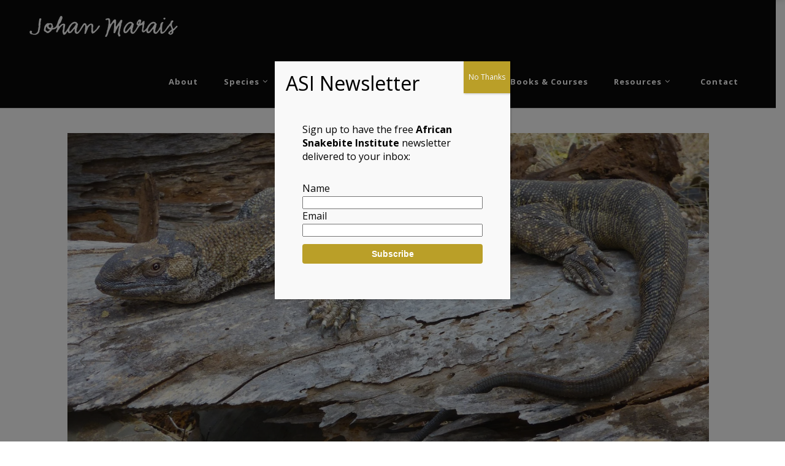

--- FILE ---
content_type: text/html; charset=UTF-8
request_url: https://www.johanmarais.co.za/monitor-species/
body_size: 30635
content:
<!DOCTYPE html>
<html lang="en-ZA">
<head>
        	
        <meta charset="UTF-8"/>
        <link rel="profile" href="http://gmpg.org/xfn/11"/>
        <link rel="pingback" href="https://www.johanmarais.co.za/xmlrpc.php"/>

                <meta name="viewport" content="width=device-width,initial-scale=1,user-scalable=no">
        
	<script type="application/javascript">var edgtCoreAjaxUrl = "https://www.johanmarais.co.za/wp-admin/admin-ajax.php"</script><meta name='robots' content='index, follow, max-image-preview:large, max-snippet:-1, max-video-preview:-1' />
	<style>img:is([sizes="auto" i], [sizes^="auto," i]) { contain-intrinsic-size: 3000px 1500px }</style>
	
	<!-- This site is optimized with the Yoast SEO plugin v25.5 - https://yoast.com/wordpress/plugins/seo/ -->
	<title>Monitor Species - Johan Marais</title>
	<meta name="description" content="This website is dedicated to the world of Johan Marais, who over the past 32 years has contributed regularly to the herpetological data available in South Africa today." />
	<link rel="canonical" href="https://www.johanmarais.co.za/monitor-species/" />
	<meta property="og:locale" content="en_US" />
	<meta property="og:type" content="article" />
	<meta property="og:title" content="Monitor Species" />
	<meta property="og:description" content="This website is dedicated to the world of Johan Marais, who over the past 32 years has contributed regularly to the herpetological data available in South Africa today." />
	<meta property="og:url" content="https://www.johanmarais.co.za/monitor-species/" />
	<meta property="og:site_name" content="Johan Marais" />
	<meta property="article:publisher" content="https://www.facebook.com/JohanMaraisOfficial/" />
	<meta property="article:modified_time" content="2022-12-05T18:25:25+00:00" />
	<meta property="og:image" content="https://www.johanmarais.co.za/wp-content/uploads/2022/10/Rock-Monitor-Varanus-albigularis.-Copyright-Johan-Marais.jpg" />
	<meta property="og:image:width" content="1500" />
	<meta property="og:image:height" content="1000" />
	<meta property="og:image:type" content="image/jpeg" />
	<meta name="twitter:card" content="summary_large_image" />
	<meta name="twitter:site" content="@reptileventures" />
	<meta name="twitter:label1" content="Est. reading time" />
	<meta name="twitter:data1" content="1 minute" />
	<script type="application/ld+json" class="yoast-schema-graph">{"@context":"https://schema.org","@graph":[{"@type":"WebPage","@id":"https://www.johanmarais.co.za/monitor-species/","url":"https://www.johanmarais.co.za/monitor-species/","name":"Monitor Species - Johan Marais","isPartOf":{"@id":"https://www.johanmarais.co.za/#website"},"primaryImageOfPage":{"@id":"https://www.johanmarais.co.za/monitor-species/#primaryimage"},"image":{"@id":"https://www.johanmarais.co.za/monitor-species/#primaryimage"},"thumbnailUrl":"https://www.johanmarais.co.za/wp-content/uploads/2022/10/Rock-Monitor-Varanus-albigularis.-Copyright-Johan-Marais.jpg","datePublished":"2022-11-03T19:45:13+00:00","dateModified":"2022-12-05T18:25:25+00:00","description":"This website is dedicated to the world of Johan Marais, who over the past 32 years has contributed regularly to the herpetological data available in South Africa today.","inLanguage":"en-ZA","potentialAction":[{"@type":"ReadAction","target":["https://www.johanmarais.co.za/monitor-species/"]}]},{"@type":"ImageObject","inLanguage":"en-ZA","@id":"https://www.johanmarais.co.za/monitor-species/#primaryimage","url":"https://www.johanmarais.co.za/wp-content/uploads/2022/10/Rock-Monitor-Varanus-albigularis.-Copyright-Johan-Marais.jpg","contentUrl":"https://www.johanmarais.co.za/wp-content/uploads/2022/10/Rock-Monitor-Varanus-albigularis.-Copyright-Johan-Marais.jpg","width":1500,"height":1000},{"@type":"WebSite","@id":"https://www.johanmarais.co.za/#website","url":"https://www.johanmarais.co.za/","name":"Johan Marais","description":"Snakes, Other Reptiles, and Field Trips","potentialAction":[{"@type":"SearchAction","target":{"@type":"EntryPoint","urlTemplate":"https://www.johanmarais.co.za/?s={search_term_string}"},"query-input":{"@type":"PropertyValueSpecification","valueRequired":true,"valueName":"search_term_string"}}],"inLanguage":"en-ZA"}]}</script>
	<!-- / Yoast SEO plugin. -->


<link rel='dns-prefetch' href='//fonts.googleapis.com' />
<link rel="alternate" type="application/rss+xml" title="Johan Marais &raquo; Feed" href="https://www.johanmarais.co.za/feed/" />
<link rel="alternate" type="application/rss+xml" title="Johan Marais &raquo; Comments Feed" href="https://www.johanmarais.co.za/comments/feed/" />
		<!-- This site uses the Google Analytics by ExactMetrics plugin v8.11.1 - Using Analytics tracking - https://www.exactmetrics.com/ -->
							<script src="//www.googletagmanager.com/gtag/js?id=G-GD9M86NNYW"  data-cfasync="false" data-wpfc-render="false" type="text/javascript" async></script>
			<script data-cfasync="false" data-wpfc-render="false" type="text/javascript">
				var em_version = '8.11.1';
				var em_track_user = true;
				var em_no_track_reason = '';
								var ExactMetricsDefaultLocations = {"page_location":"https:\/\/www.johanmarais.co.za\/monitor-species\/"};
								if ( typeof ExactMetricsPrivacyGuardFilter === 'function' ) {
					var ExactMetricsLocations = (typeof ExactMetricsExcludeQuery === 'object') ? ExactMetricsPrivacyGuardFilter( ExactMetricsExcludeQuery ) : ExactMetricsPrivacyGuardFilter( ExactMetricsDefaultLocations );
				} else {
					var ExactMetricsLocations = (typeof ExactMetricsExcludeQuery === 'object') ? ExactMetricsExcludeQuery : ExactMetricsDefaultLocations;
				}

								var disableStrs = [
										'ga-disable-G-GD9M86NNYW',
									];

				/* Function to detect opted out users */
				function __gtagTrackerIsOptedOut() {
					for (var index = 0; index < disableStrs.length; index++) {
						if (document.cookie.indexOf(disableStrs[index] + '=true') > -1) {
							return true;
						}
					}

					return false;
				}

				/* Disable tracking if the opt-out cookie exists. */
				if (__gtagTrackerIsOptedOut()) {
					for (var index = 0; index < disableStrs.length; index++) {
						window[disableStrs[index]] = true;
					}
				}

				/* Opt-out function */
				function __gtagTrackerOptout() {
					for (var index = 0; index < disableStrs.length; index++) {
						document.cookie = disableStrs[index] + '=true; expires=Thu, 31 Dec 2099 23:59:59 UTC; path=/';
						window[disableStrs[index]] = true;
					}
				}

				if ('undefined' === typeof gaOptout) {
					function gaOptout() {
						__gtagTrackerOptout();
					}
				}
								window.dataLayer = window.dataLayer || [];

				window.ExactMetricsDualTracker = {
					helpers: {},
					trackers: {},
				};
				if (em_track_user) {
					function __gtagDataLayer() {
						dataLayer.push(arguments);
					}

					function __gtagTracker(type, name, parameters) {
						if (!parameters) {
							parameters = {};
						}

						if (parameters.send_to) {
							__gtagDataLayer.apply(null, arguments);
							return;
						}

						if (type === 'event') {
														parameters.send_to = exactmetrics_frontend.v4_id;
							var hookName = name;
							if (typeof parameters['event_category'] !== 'undefined') {
								hookName = parameters['event_category'] + ':' + name;
							}

							if (typeof ExactMetricsDualTracker.trackers[hookName] !== 'undefined') {
								ExactMetricsDualTracker.trackers[hookName](parameters);
							} else {
								__gtagDataLayer('event', name, parameters);
							}
							
						} else {
							__gtagDataLayer.apply(null, arguments);
						}
					}

					__gtagTracker('js', new Date());
					__gtagTracker('set', {
						'developer_id.dNDMyYj': true,
											});
					if ( ExactMetricsLocations.page_location ) {
						__gtagTracker('set', ExactMetricsLocations);
					}
										__gtagTracker('config', 'G-GD9M86NNYW', {"forceSSL":"true","link_attribution":"true"} );
										window.gtag = __gtagTracker;										(function () {
						/* https://developers.google.com/analytics/devguides/collection/analyticsjs/ */
						/* ga and __gaTracker compatibility shim. */
						var noopfn = function () {
							return null;
						};
						var newtracker = function () {
							return new Tracker();
						};
						var Tracker = function () {
							return null;
						};
						var p = Tracker.prototype;
						p.get = noopfn;
						p.set = noopfn;
						p.send = function () {
							var args = Array.prototype.slice.call(arguments);
							args.unshift('send');
							__gaTracker.apply(null, args);
						};
						var __gaTracker = function () {
							var len = arguments.length;
							if (len === 0) {
								return;
							}
							var f = arguments[len - 1];
							if (typeof f !== 'object' || f === null || typeof f.hitCallback !== 'function') {
								if ('send' === arguments[0]) {
									var hitConverted, hitObject = false, action;
									if ('event' === arguments[1]) {
										if ('undefined' !== typeof arguments[3]) {
											hitObject = {
												'eventAction': arguments[3],
												'eventCategory': arguments[2],
												'eventLabel': arguments[4],
												'value': arguments[5] ? arguments[5] : 1,
											}
										}
									}
									if ('pageview' === arguments[1]) {
										if ('undefined' !== typeof arguments[2]) {
											hitObject = {
												'eventAction': 'page_view',
												'page_path': arguments[2],
											}
										}
									}
									if (typeof arguments[2] === 'object') {
										hitObject = arguments[2];
									}
									if (typeof arguments[5] === 'object') {
										Object.assign(hitObject, arguments[5]);
									}
									if ('undefined' !== typeof arguments[1].hitType) {
										hitObject = arguments[1];
										if ('pageview' === hitObject.hitType) {
											hitObject.eventAction = 'page_view';
										}
									}
									if (hitObject) {
										action = 'timing' === arguments[1].hitType ? 'timing_complete' : hitObject.eventAction;
										hitConverted = mapArgs(hitObject);
										__gtagTracker('event', action, hitConverted);
									}
								}
								return;
							}

							function mapArgs(args) {
								var arg, hit = {};
								var gaMap = {
									'eventCategory': 'event_category',
									'eventAction': 'event_action',
									'eventLabel': 'event_label',
									'eventValue': 'event_value',
									'nonInteraction': 'non_interaction',
									'timingCategory': 'event_category',
									'timingVar': 'name',
									'timingValue': 'value',
									'timingLabel': 'event_label',
									'page': 'page_path',
									'location': 'page_location',
									'title': 'page_title',
									'referrer' : 'page_referrer',
								};
								for (arg in args) {
																		if (!(!args.hasOwnProperty(arg) || !gaMap.hasOwnProperty(arg))) {
										hit[gaMap[arg]] = args[arg];
									} else {
										hit[arg] = args[arg];
									}
								}
								return hit;
							}

							try {
								f.hitCallback();
							} catch (ex) {
							}
						};
						__gaTracker.create = newtracker;
						__gaTracker.getByName = newtracker;
						__gaTracker.getAll = function () {
							return [];
						};
						__gaTracker.remove = noopfn;
						__gaTracker.loaded = true;
						window['__gaTracker'] = __gaTracker;
					})();
									} else {
										console.log("");
					(function () {
						function __gtagTracker() {
							return null;
						}

						window['__gtagTracker'] = __gtagTracker;
						window['gtag'] = __gtagTracker;
					})();
									}
			</script>
							<!-- / Google Analytics by ExactMetrics -->
		<script type="text/javascript">
/* <![CDATA[ */
window._wpemojiSettings = {"baseUrl":"https:\/\/s.w.org\/images\/core\/emoji\/16.0.1\/72x72\/","ext":".png","svgUrl":"https:\/\/s.w.org\/images\/core\/emoji\/16.0.1\/svg\/","svgExt":".svg","source":{"concatemoji":"https:\/\/www.johanmarais.co.za\/wp-includes\/js\/wp-emoji-release.min.js?ver=6.8.3"}};
/*! This file is auto-generated */
!function(s,n){var o,i,e;function c(e){try{var t={supportTests:e,timestamp:(new Date).valueOf()};sessionStorage.setItem(o,JSON.stringify(t))}catch(e){}}function p(e,t,n){e.clearRect(0,0,e.canvas.width,e.canvas.height),e.fillText(t,0,0);var t=new Uint32Array(e.getImageData(0,0,e.canvas.width,e.canvas.height).data),a=(e.clearRect(0,0,e.canvas.width,e.canvas.height),e.fillText(n,0,0),new Uint32Array(e.getImageData(0,0,e.canvas.width,e.canvas.height).data));return t.every(function(e,t){return e===a[t]})}function u(e,t){e.clearRect(0,0,e.canvas.width,e.canvas.height),e.fillText(t,0,0);for(var n=e.getImageData(16,16,1,1),a=0;a<n.data.length;a++)if(0!==n.data[a])return!1;return!0}function f(e,t,n,a){switch(t){case"flag":return n(e,"\ud83c\udff3\ufe0f\u200d\u26a7\ufe0f","\ud83c\udff3\ufe0f\u200b\u26a7\ufe0f")?!1:!n(e,"\ud83c\udde8\ud83c\uddf6","\ud83c\udde8\u200b\ud83c\uddf6")&&!n(e,"\ud83c\udff4\udb40\udc67\udb40\udc62\udb40\udc65\udb40\udc6e\udb40\udc67\udb40\udc7f","\ud83c\udff4\u200b\udb40\udc67\u200b\udb40\udc62\u200b\udb40\udc65\u200b\udb40\udc6e\u200b\udb40\udc67\u200b\udb40\udc7f");case"emoji":return!a(e,"\ud83e\udedf")}return!1}function g(e,t,n,a){var r="undefined"!=typeof WorkerGlobalScope&&self instanceof WorkerGlobalScope?new OffscreenCanvas(300,150):s.createElement("canvas"),o=r.getContext("2d",{willReadFrequently:!0}),i=(o.textBaseline="top",o.font="600 32px Arial",{});return e.forEach(function(e){i[e]=t(o,e,n,a)}),i}function t(e){var t=s.createElement("script");t.src=e,t.defer=!0,s.head.appendChild(t)}"undefined"!=typeof Promise&&(o="wpEmojiSettingsSupports",i=["flag","emoji"],n.supports={everything:!0,everythingExceptFlag:!0},e=new Promise(function(e){s.addEventListener("DOMContentLoaded",e,{once:!0})}),new Promise(function(t){var n=function(){try{var e=JSON.parse(sessionStorage.getItem(o));if("object"==typeof e&&"number"==typeof e.timestamp&&(new Date).valueOf()<e.timestamp+604800&&"object"==typeof e.supportTests)return e.supportTests}catch(e){}return null}();if(!n){if("undefined"!=typeof Worker&&"undefined"!=typeof OffscreenCanvas&&"undefined"!=typeof URL&&URL.createObjectURL&&"undefined"!=typeof Blob)try{var e="postMessage("+g.toString()+"("+[JSON.stringify(i),f.toString(),p.toString(),u.toString()].join(",")+"));",a=new Blob([e],{type:"text/javascript"}),r=new Worker(URL.createObjectURL(a),{name:"wpTestEmojiSupports"});return void(r.onmessage=function(e){c(n=e.data),r.terminate(),t(n)})}catch(e){}c(n=g(i,f,p,u))}t(n)}).then(function(e){for(var t in e)n.supports[t]=e[t],n.supports.everything=n.supports.everything&&n.supports[t],"flag"!==t&&(n.supports.everythingExceptFlag=n.supports.everythingExceptFlag&&n.supports[t]);n.supports.everythingExceptFlag=n.supports.everythingExceptFlag&&!n.supports.flag,n.DOMReady=!1,n.readyCallback=function(){n.DOMReady=!0}}).then(function(){return e}).then(function(){var e;n.supports.everything||(n.readyCallback(),(e=n.source||{}).concatemoji?t(e.concatemoji):e.wpemoji&&e.twemoji&&(t(e.twemoji),t(e.wpemoji)))}))}((window,document),window._wpemojiSettings);
/* ]]> */
</script>
<link rel='stylesheet' id='sbi_styles-css' href='https://www.johanmarais.co.za/wp-content/plugins/instagram-feed/css/sbi-styles.min.css?ver=6.9.1' type='text/css' media='all' />
<style id='wp-emoji-styles-inline-css' type='text/css'>

	img.wp-smiley, img.emoji {
		display: inline !important;
		border: none !important;
		box-shadow: none !important;
		height: 1em !important;
		width: 1em !important;
		margin: 0 0.07em !important;
		vertical-align: -0.1em !important;
		background: none !important;
		padding: 0 !important;
	}
</style>
<link rel='stylesheet' id='wp-block-library-css' href='https://www.johanmarais.co.za/wp-includes/css/dist/block-library/style.min.css?ver=6.8.3' type='text/css' media='all' />
<style id='classic-theme-styles-inline-css' type='text/css'>
/*! This file is auto-generated */
.wp-block-button__link{color:#fff;background-color:#32373c;border-radius:9999px;box-shadow:none;text-decoration:none;padding:calc(.667em + 2px) calc(1.333em + 2px);font-size:1.125em}.wp-block-file__button{background:#32373c;color:#fff;text-decoration:none}
</style>
<style id='pdfemb-pdf-embedder-viewer-style-inline-css' type='text/css'>
.wp-block-pdfemb-pdf-embedder-viewer{max-width:none}

</style>
<style id='global-styles-inline-css' type='text/css'>
:root{--wp--preset--aspect-ratio--square: 1;--wp--preset--aspect-ratio--4-3: 4/3;--wp--preset--aspect-ratio--3-4: 3/4;--wp--preset--aspect-ratio--3-2: 3/2;--wp--preset--aspect-ratio--2-3: 2/3;--wp--preset--aspect-ratio--16-9: 16/9;--wp--preset--aspect-ratio--9-16: 9/16;--wp--preset--color--black: #000000;--wp--preset--color--cyan-bluish-gray: #abb8c3;--wp--preset--color--white: #ffffff;--wp--preset--color--pale-pink: #f78da7;--wp--preset--color--vivid-red: #cf2e2e;--wp--preset--color--luminous-vivid-orange: #ff6900;--wp--preset--color--luminous-vivid-amber: #fcb900;--wp--preset--color--light-green-cyan: #7bdcb5;--wp--preset--color--vivid-green-cyan: #00d084;--wp--preset--color--pale-cyan-blue: #8ed1fc;--wp--preset--color--vivid-cyan-blue: #0693e3;--wp--preset--color--vivid-purple: #9b51e0;--wp--preset--gradient--vivid-cyan-blue-to-vivid-purple: linear-gradient(135deg,rgba(6,147,227,1) 0%,rgb(155,81,224) 100%);--wp--preset--gradient--light-green-cyan-to-vivid-green-cyan: linear-gradient(135deg,rgb(122,220,180) 0%,rgb(0,208,130) 100%);--wp--preset--gradient--luminous-vivid-amber-to-luminous-vivid-orange: linear-gradient(135deg,rgba(252,185,0,1) 0%,rgba(255,105,0,1) 100%);--wp--preset--gradient--luminous-vivid-orange-to-vivid-red: linear-gradient(135deg,rgba(255,105,0,1) 0%,rgb(207,46,46) 100%);--wp--preset--gradient--very-light-gray-to-cyan-bluish-gray: linear-gradient(135deg,rgb(238,238,238) 0%,rgb(169,184,195) 100%);--wp--preset--gradient--cool-to-warm-spectrum: linear-gradient(135deg,rgb(74,234,220) 0%,rgb(151,120,209) 20%,rgb(207,42,186) 40%,rgb(238,44,130) 60%,rgb(251,105,98) 80%,rgb(254,248,76) 100%);--wp--preset--gradient--blush-light-purple: linear-gradient(135deg,rgb(255,206,236) 0%,rgb(152,150,240) 100%);--wp--preset--gradient--blush-bordeaux: linear-gradient(135deg,rgb(254,205,165) 0%,rgb(254,45,45) 50%,rgb(107,0,62) 100%);--wp--preset--gradient--luminous-dusk: linear-gradient(135deg,rgb(255,203,112) 0%,rgb(199,81,192) 50%,rgb(65,88,208) 100%);--wp--preset--gradient--pale-ocean: linear-gradient(135deg,rgb(255,245,203) 0%,rgb(182,227,212) 50%,rgb(51,167,181) 100%);--wp--preset--gradient--electric-grass: linear-gradient(135deg,rgb(202,248,128) 0%,rgb(113,206,126) 100%);--wp--preset--gradient--midnight: linear-gradient(135deg,rgb(2,3,129) 0%,rgb(40,116,252) 100%);--wp--preset--font-size--small: 13px;--wp--preset--font-size--medium: 20px;--wp--preset--font-size--large: 36px;--wp--preset--font-size--x-large: 42px;--wp--preset--spacing--20: 0.44rem;--wp--preset--spacing--30: 0.67rem;--wp--preset--spacing--40: 1rem;--wp--preset--spacing--50: 1.5rem;--wp--preset--spacing--60: 2.25rem;--wp--preset--spacing--70: 3.38rem;--wp--preset--spacing--80: 5.06rem;--wp--preset--shadow--natural: 6px 6px 9px rgba(0, 0, 0, 0.2);--wp--preset--shadow--deep: 12px 12px 50px rgba(0, 0, 0, 0.4);--wp--preset--shadow--sharp: 6px 6px 0px rgba(0, 0, 0, 0.2);--wp--preset--shadow--outlined: 6px 6px 0px -3px rgba(255, 255, 255, 1), 6px 6px rgba(0, 0, 0, 1);--wp--preset--shadow--crisp: 6px 6px 0px rgba(0, 0, 0, 1);}:where(.is-layout-flex){gap: 0.5em;}:where(.is-layout-grid){gap: 0.5em;}body .is-layout-flex{display: flex;}.is-layout-flex{flex-wrap: wrap;align-items: center;}.is-layout-flex > :is(*, div){margin: 0;}body .is-layout-grid{display: grid;}.is-layout-grid > :is(*, div){margin: 0;}:where(.wp-block-columns.is-layout-flex){gap: 2em;}:where(.wp-block-columns.is-layout-grid){gap: 2em;}:where(.wp-block-post-template.is-layout-flex){gap: 1.25em;}:where(.wp-block-post-template.is-layout-grid){gap: 1.25em;}.has-black-color{color: var(--wp--preset--color--black) !important;}.has-cyan-bluish-gray-color{color: var(--wp--preset--color--cyan-bluish-gray) !important;}.has-white-color{color: var(--wp--preset--color--white) !important;}.has-pale-pink-color{color: var(--wp--preset--color--pale-pink) !important;}.has-vivid-red-color{color: var(--wp--preset--color--vivid-red) !important;}.has-luminous-vivid-orange-color{color: var(--wp--preset--color--luminous-vivid-orange) !important;}.has-luminous-vivid-amber-color{color: var(--wp--preset--color--luminous-vivid-amber) !important;}.has-light-green-cyan-color{color: var(--wp--preset--color--light-green-cyan) !important;}.has-vivid-green-cyan-color{color: var(--wp--preset--color--vivid-green-cyan) !important;}.has-pale-cyan-blue-color{color: var(--wp--preset--color--pale-cyan-blue) !important;}.has-vivid-cyan-blue-color{color: var(--wp--preset--color--vivid-cyan-blue) !important;}.has-vivid-purple-color{color: var(--wp--preset--color--vivid-purple) !important;}.has-black-background-color{background-color: var(--wp--preset--color--black) !important;}.has-cyan-bluish-gray-background-color{background-color: var(--wp--preset--color--cyan-bluish-gray) !important;}.has-white-background-color{background-color: var(--wp--preset--color--white) !important;}.has-pale-pink-background-color{background-color: var(--wp--preset--color--pale-pink) !important;}.has-vivid-red-background-color{background-color: var(--wp--preset--color--vivid-red) !important;}.has-luminous-vivid-orange-background-color{background-color: var(--wp--preset--color--luminous-vivid-orange) !important;}.has-luminous-vivid-amber-background-color{background-color: var(--wp--preset--color--luminous-vivid-amber) !important;}.has-light-green-cyan-background-color{background-color: var(--wp--preset--color--light-green-cyan) !important;}.has-vivid-green-cyan-background-color{background-color: var(--wp--preset--color--vivid-green-cyan) !important;}.has-pale-cyan-blue-background-color{background-color: var(--wp--preset--color--pale-cyan-blue) !important;}.has-vivid-cyan-blue-background-color{background-color: var(--wp--preset--color--vivid-cyan-blue) !important;}.has-vivid-purple-background-color{background-color: var(--wp--preset--color--vivid-purple) !important;}.has-black-border-color{border-color: var(--wp--preset--color--black) !important;}.has-cyan-bluish-gray-border-color{border-color: var(--wp--preset--color--cyan-bluish-gray) !important;}.has-white-border-color{border-color: var(--wp--preset--color--white) !important;}.has-pale-pink-border-color{border-color: var(--wp--preset--color--pale-pink) !important;}.has-vivid-red-border-color{border-color: var(--wp--preset--color--vivid-red) !important;}.has-luminous-vivid-orange-border-color{border-color: var(--wp--preset--color--luminous-vivid-orange) !important;}.has-luminous-vivid-amber-border-color{border-color: var(--wp--preset--color--luminous-vivid-amber) !important;}.has-light-green-cyan-border-color{border-color: var(--wp--preset--color--light-green-cyan) !important;}.has-vivid-green-cyan-border-color{border-color: var(--wp--preset--color--vivid-green-cyan) !important;}.has-pale-cyan-blue-border-color{border-color: var(--wp--preset--color--pale-cyan-blue) !important;}.has-vivid-cyan-blue-border-color{border-color: var(--wp--preset--color--vivid-cyan-blue) !important;}.has-vivid-purple-border-color{border-color: var(--wp--preset--color--vivid-purple) !important;}.has-vivid-cyan-blue-to-vivid-purple-gradient-background{background: var(--wp--preset--gradient--vivid-cyan-blue-to-vivid-purple) !important;}.has-light-green-cyan-to-vivid-green-cyan-gradient-background{background: var(--wp--preset--gradient--light-green-cyan-to-vivid-green-cyan) !important;}.has-luminous-vivid-amber-to-luminous-vivid-orange-gradient-background{background: var(--wp--preset--gradient--luminous-vivid-amber-to-luminous-vivid-orange) !important;}.has-luminous-vivid-orange-to-vivid-red-gradient-background{background: var(--wp--preset--gradient--luminous-vivid-orange-to-vivid-red) !important;}.has-very-light-gray-to-cyan-bluish-gray-gradient-background{background: var(--wp--preset--gradient--very-light-gray-to-cyan-bluish-gray) !important;}.has-cool-to-warm-spectrum-gradient-background{background: var(--wp--preset--gradient--cool-to-warm-spectrum) !important;}.has-blush-light-purple-gradient-background{background: var(--wp--preset--gradient--blush-light-purple) !important;}.has-blush-bordeaux-gradient-background{background: var(--wp--preset--gradient--blush-bordeaux) !important;}.has-luminous-dusk-gradient-background{background: var(--wp--preset--gradient--luminous-dusk) !important;}.has-pale-ocean-gradient-background{background: var(--wp--preset--gradient--pale-ocean) !important;}.has-electric-grass-gradient-background{background: var(--wp--preset--gradient--electric-grass) !important;}.has-midnight-gradient-background{background: var(--wp--preset--gradient--midnight) !important;}.has-small-font-size{font-size: var(--wp--preset--font-size--small) !important;}.has-medium-font-size{font-size: var(--wp--preset--font-size--medium) !important;}.has-large-font-size{font-size: var(--wp--preset--font-size--large) !important;}.has-x-large-font-size{font-size: var(--wp--preset--font-size--x-large) !important;}
:where(.wp-block-post-template.is-layout-flex){gap: 1.25em;}:where(.wp-block-post-template.is-layout-grid){gap: 1.25em;}
:where(.wp-block-columns.is-layout-flex){gap: 2em;}:where(.wp-block-columns.is-layout-grid){gap: 2em;}
:root :where(.wp-block-pullquote){font-size: 1.5em;line-height: 1.6;}
</style>
<link rel='stylesheet' id='dps-columns-css' href='https://www.johanmarais.co.za/wp-content/plugins/dps-columns-extension-master/dps-columns.css?ver=6.8.3' type='text/css' media='all' />
<link rel='stylesheet' id='rs-plugin-settings-css' href='https://www.johanmarais.co.za/wp-content/plugins/revslider/public/assets/css/settings.css?ver=5.4.8' type='text/css' media='all' />
<style id='rs-plugin-settings-inline-css' type='text/css'>
#rs-demo-id {}
</style>
<link rel='stylesheet' id='search-filter-plugin-styles-css' href='https://www.johanmarais.co.za/wp-content/plugins/search-filter-pro/public/assets/css/search-filter.min.css?ver=2.5.12' type='text/css' media='all' />
<link rel='stylesheet' id='conall_edge_default_style-css' href='https://www.johanmarais.co.za/wp-content/themes/conall/style.css?ver=6.8.3' type='text/css' media='all' />
<link rel='stylesheet' id='conall_edge_modules-css' href='https://www.johanmarais.co.za/wp-content/themes/conall/assets/css/modules.min.css?ver=6.8.3' type='text/css' media='all' />
<style id='conall_edge_modules-inline-css' type='text/css'>
.custom_flicker_class .flickr_badge_image {
    width: 75px;
    height: 75px;
}
.edgtf-single-image-hover a {
    position: relative;
}
.edgtf-single-image-hover a:after {
    content: '';
    position: absolute;
    top: 0;
    left: 0;
    width: 100%;
    height: 100%;
    opacity: 0;
    background: rgba(0,0,0,.2);
    -webkit-transition: opacity .2s ease;
    -moz-transition: opacity .2s ease;
    transition: opacity .2s ease;
}
.edgtf-single-image-hover a:hover:after{
    opacity: 1;
}
.edgtf-title.edgtf-has-responsive-background .edgtf-title-holder .edgtf-title-subtitle-holder {
    padding: 40px 0 0;
}
</style>
<link rel='stylesheet' id='edgtf_font_awesome-css' href='https://www.johanmarais.co.za/wp-content/themes/conall/assets/css/font-awesome/css/font-awesome.min.css?ver=6.8.3' type='text/css' media='all' />
<link rel='stylesheet' id='edgtf_font_elegant-css' href='https://www.johanmarais.co.za/wp-content/themes/conall/assets/css/elegant-icons/style.min.css?ver=6.8.3' type='text/css' media='all' />
<link rel='stylesheet' id='edgtf_linea_icons-css' href='https://www.johanmarais.co.za/wp-content/themes/conall/assets/css/linea-icons/style.css?ver=6.8.3' type='text/css' media='all' />
<link rel='stylesheet' id='edgtf_simple_line_icons-css' href='https://www.johanmarais.co.za/wp-content/themes/conall/assets/css/simple-line-icons/simple-line-icons.css?ver=6.8.3' type='text/css' media='all' />
<link rel='stylesheet' id='edgtf_pe_icon_7_stroke-css' href='https://www.johanmarais.co.za/wp-content/themes/conall/assets/css/pe-icon-7-stroke/css/pe-icon-7-stroke.css?ver=6.8.3' type='text/css' media='all' />
<link rel='stylesheet' id='conall_edge_modules_responsive-css' href='https://www.johanmarais.co.za/wp-content/themes/conall/assets/css/modules-responsive.min.css?ver=6.8.3' type='text/css' media='all' />
<link rel='stylesheet' id='conall_edge_style_dynamic_responsive-css' href='https://www.johanmarais.co.za/wp-content/themes/conall/assets/css/style_dynamic_responsive.css?ver=1671210712' type='text/css' media='all' />
<link rel='stylesheet' id='conall_edge_style_dynamic-css' href='https://www.johanmarais.co.za/wp-content/themes/conall/assets/css/style_dynamic.css?ver=1671210712' type='text/css' media='all' />
<link rel='stylesheet' id='js_composer_front-css' href='https://www.johanmarais.co.za/wp-content/plugins/js_composer/assets/css/js_composer.min.css?ver=8.3' type='text/css' media='all' />
<link rel='stylesheet' id='conall_edge_google_fonts-css' href='https://fonts.googleapis.com/css?family=Raleway%3A300%2C400%2C500%2C600%2C700%2C800%7COpen+Sans%3A300%2C400%2C500%2C600%2C700%2C800&#038;subset=latin-ext&#038;ver=1.0.0' type='text/css' media='all' />
<link rel='stylesheet' id='slb_core-css' href='https://www.johanmarais.co.za/wp-content/plugins/simple-lightbox/client/css/app.css?ver=2.9.4' type='text/css' media='all' />
<link rel='stylesheet' id='popup-maker-site-css' href='//www.johanmarais.co.za/wp-content/uploads/pum/pum-site-styles.css?generated=1752828722&#038;ver=1.20.5' type='text/css' media='all' />
<link rel='stylesheet' id='childstyle-css' href='https://www.johanmarais.co.za/wp-content/themes/conall-child/style.css?ver=6.8.3' type='text/css' media='all' />
<link rel='stylesheet' id='bsf-Defaults-css' href='https://www.johanmarais.co.za/wp-content/uploads/smile_fonts/Defaults/Defaults.css?ver=6.8.3' type='text/css' media='all' />
<link rel='stylesheet' id='ultimate-style-css' href='https://www.johanmarais.co.za/wp-content/plugins/Ultimate_VC_Addons/assets/min-css/style.min.css?ver=3.16.20' type='text/css' media='all' />
<link rel='stylesheet' id='ultimate-headings-style-css' href='https://www.johanmarais.co.za/wp-content/plugins/Ultimate_VC_Addons/assets/min-css/headings.min.css?ver=3.16.20' type='text/css' media='all' />
<script type="text/javascript" src="https://www.johanmarais.co.za/wp-content/plugins/google-analytics-dashboard-for-wp/assets/js/frontend-gtag.min.js?ver=8.11.1" id="exactmetrics-frontend-script-js" async="async" data-wp-strategy="async"></script>
<script data-cfasync="false" data-wpfc-render="false" type="text/javascript" id='exactmetrics-frontend-script-js-extra'>/* <![CDATA[ */
var exactmetrics_frontend = {"js_events_tracking":"true","download_extensions":"doc,pdf,ppt,zip,xls,docx,pptx,xlsx","inbound_paths":"[{\"path\":\"\\\/go\\\/\",\"label\":\"affiliate\"},{\"path\":\"\\\/recommend\\\/\",\"label\":\"affiliate\"}]","home_url":"https:\/\/www.johanmarais.co.za","hash_tracking":"false","v4_id":"G-GD9M86NNYW"};/* ]]> */
</script>
<script type="text/javascript" src="https://www.johanmarais.co.za/wp-includes/js/jquery/jquery.min.js?ver=3.7.1" id="jquery-core-js"></script>
<script type="text/javascript" src="https://www.johanmarais.co.za/wp-includes/js/jquery/jquery-migrate.min.js?ver=3.4.1" id="jquery-migrate-js"></script>
<script type="text/javascript" src="https://www.johanmarais.co.za/wp-content/plugins/revslider/public/assets/js/jquery.themepunch.tools.min.js?ver=5.4.8" id="tp-tools-js"></script>
<script type="text/javascript" src="https://www.johanmarais.co.za/wp-content/plugins/revslider/public/assets/js/jquery.themepunch.revolution.min.js?ver=5.4.8" id="revmin-js"></script>
<script type="text/javascript" src="https://www.johanmarais.co.za/wp-content/plugins/sendy-widget/js/script.js?ver=6.8.3" id="sendy-widget-js"></script>
<script type="text/javascript" id="search-filter-plugin-build-js-extra">
/* <![CDATA[ */
var SF_LDATA = {"ajax_url":"https:\/\/www.johanmarais.co.za\/wp-admin\/admin-ajax.php","home_url":"https:\/\/www.johanmarais.co.za\/","extensions":[]};
/* ]]> */
</script>
<script type="text/javascript" src="https://www.johanmarais.co.za/wp-content/plugins/search-filter-pro/public/assets/js/search-filter-build.min.js?ver=2.5.12" id="search-filter-plugin-build-js"></script>
<script type="text/javascript" src="https://www.johanmarais.co.za/wp-content/plugins/search-filter-pro/public/assets/js/chosen.jquery.min.js?ver=2.5.12" id="search-filter-plugin-chosen-js"></script>
<script type="text/javascript" src="https://www.johanmarais.co.za/wp-content/plugins/Ultimate_VC_Addons/assets/min-js/ultimate-params.min.js?ver=3.16.20" id="ultimate-vc-params-js"></script>
<script type="text/javascript" src="https://www.johanmarais.co.za/wp-content/plugins/Ultimate_VC_Addons/assets/min-js/headings.min.js?ver=3.16.20" id="ultimate-headings-script-js"></script>
<script></script><link rel="https://api.w.org/" href="https://www.johanmarais.co.za/wp-json/" /><link rel="alternate" title="JSON" type="application/json" href="https://www.johanmarais.co.za/wp-json/wp/v2/pages/8176" /><link rel="EditURI" type="application/rsd+xml" title="RSD" href="https://www.johanmarais.co.za/xmlrpc.php?rsd" />
<meta name="generator" content="WordPress 6.8.3" />
<link rel='shortlink' href='https://www.johanmarais.co.za/?p=8176' />
<link rel="alternate" title="oEmbed (JSON)" type="application/json+oembed" href="https://www.johanmarais.co.za/wp-json/oembed/1.0/embed?url=https%3A%2F%2Fwww.johanmarais.co.za%2Fmonitor-species%2F" />
<link rel="alternate" title="oEmbed (XML)" type="text/xml+oembed" href="https://www.johanmarais.co.za/wp-json/oembed/1.0/embed?url=https%3A%2F%2Fwww.johanmarais.co.za%2Fmonitor-species%2F&#038;format=xml" />
  <div id="fb-root"></div>
  <script>(function(d, s, id) {
    var js, fjs = d.getElementsByTagName(s)[0];
    if (d.getElementById(id)) return;
    js = d.createElement(s); js.id = id;
    js.src = 'https://connect.facebook.net/en_GB/sdk.js#xfbml=1&version=v3.2&appId=2128758394032152&autoLogAppEvents=1';
    fjs.parentNode.insertBefore(js, fjs);
  }(document, 'script', 'facebook-jssdk'));</script>
  <!-- Meta Pixel Code -->
<script>
!function(f,b,e,v,n,t,s)
{if(f.fbq)return;n=f.fbq=function(){n.callMethod?
n.callMethod.apply(n,arguments):n.queue.push(arguments)};
if(!f._fbq)f._fbq=n;n.push=n;n.loaded=!0;n.version='2.0';
n.queue=[];t=b.createElement(e);t.async=!0;
t.src=v;s=b.getElementsByTagName(e)[0];
s.parentNode.insertBefore(t,s)}(window, document,'script',
'https://connect.facebook.net/en_US/fbevents.js');
fbq('init', '513658356665914');
fbq('track', 'PageView');
</script>
<noscript><img height="1" width="1" style="display:none"
src="https://www.facebook.com/tr?id=513658356665914&ev=PageView&noscript=1"
/></noscript>
<!-- End Meta Pixel Code -->
<meta name="generator" content="Powered by WPBakery Page Builder - drag and drop page builder for WordPress."/>
<meta name="generator" content="Powered by Slider Revolution 5.4.8 - responsive, Mobile-Friendly Slider Plugin for WordPress with comfortable drag and drop interface." />
<link rel="icon" href="https://www.johanmarais.co.za/wp-content/uploads/2019/01/cropped-favicon-johan-marais-black-512x512-1-32x32.png" sizes="32x32" />
<link rel="icon" href="https://www.johanmarais.co.za/wp-content/uploads/2019/01/cropped-favicon-johan-marais-black-512x512-1-192x192.png" sizes="192x192" />
<link rel="apple-touch-icon" href="https://www.johanmarais.co.za/wp-content/uploads/2019/01/cropped-favicon-johan-marais-black-512x512-1-180x180.png" />
<meta name="msapplication-TileImage" content="https://www.johanmarais.co.za/wp-content/uploads/2019/01/cropped-favicon-johan-marais-black-512x512-1-270x270.png" />
<script type="text/javascript">function setREVStartSize(e){									
						try{ e.c=jQuery(e.c);var i=jQuery(window).width(),t=9999,r=0,n=0,l=0,f=0,s=0,h=0;
							if(e.responsiveLevels&&(jQuery.each(e.responsiveLevels,function(e,f){f>i&&(t=r=f,l=e),i>f&&f>r&&(r=f,n=e)}),t>r&&(l=n)),f=e.gridheight[l]||e.gridheight[0]||e.gridheight,s=e.gridwidth[l]||e.gridwidth[0]||e.gridwidth,h=i/s,h=h>1?1:h,f=Math.round(h*f),"fullscreen"==e.sliderLayout){var u=(e.c.width(),jQuery(window).height());if(void 0!=e.fullScreenOffsetContainer){var c=e.fullScreenOffsetContainer.split(",");if (c) jQuery.each(c,function(e,i){u=jQuery(i).length>0?u-jQuery(i).outerHeight(!0):u}),e.fullScreenOffset.split("%").length>1&&void 0!=e.fullScreenOffset&&e.fullScreenOffset.length>0?u-=jQuery(window).height()*parseInt(e.fullScreenOffset,0)/100:void 0!=e.fullScreenOffset&&e.fullScreenOffset.length>0&&(u-=parseInt(e.fullScreenOffset,0))}f=u}else void 0!=e.minHeight&&f<e.minHeight&&(f=e.minHeight);e.c.closest(".rev_slider_wrapper").css({height:f})					
						}catch(d){console.log("Failure at Presize of Slider:"+d)}						
					};</script>
		<style type="text/css" id="wp-custom-css">
			/*FEATURED IMAGE HIDE*/
.edgtf-post-image {
	display: none !important;
}

.edgtf-menu-area .edgtf-position-center-inner {
	float: right !important;
}

/*.edgtf-menu-area .edgtf-position-right {
	display: none !important;
}*/

.edgtf-menu-area li a {
  color: #ffffff !important;
}

.edgtf-sticky-header .edgtf-position-right-inner {
  display: none !important;
}

.edgtf-sticky-header .edgtf-position-center-inner {
  float: right !important;
}

/*.edgtf-sticky-header li a {
  color: #292929 !important;
}*/

li div.inner {
	-webkit-box-shadow: 0px 0px 2px 0px rgba(255,255,255,1);
  -moz-box-shadow: 0px 0px 2px 0px rgba(255,255,255,1);
  box-shadow: 0px 0px 2px 0px rgba(255,255,255,1);
}

.nf-form-fields-required {
	font-size: 10px;
	font-style: italic;
}

input[type="text"].ninja-forms-field,
input[type="email"].ninja-forms-field,
textarea.ninja-forms-field {
	border: 1px #000000 solid;
	padding: 10px;
}

input[type="button"].ninja-forms-field {
	background-color: #333;
	border-color: #333;
	color: #fff;
	float: right;
	font-size: 11px;
	font-weight: bold;
	padding: 10px;
	cursor: pointer;
}

input[type="button"].ninja-forms-field:hover {
	background-color: #ba9f28;
	border-color: #ba9f28;
}

.edgtf-page-not-found h4 {
	color: #ffffff !important;
}

/*NEWSPAPER BLOG POSTS*/
.postid-4257 .edgtf-blog-holder article .edgtf-post-image {
	display: none;
}
.postid-4263 .edgtf-blog-holder article .edgtf-post-image {
	display: none;
}
.postid-4265 .edgtf-blog-holder article .edgtf-post-image {
	display: none;
}
.postid-4267 .edgtf-blog-holder article .edgtf-post-image {
	display: none;
}
.postid-4269 .edgtf-blog-holder article .edgtf-post-image {
	display: none;
}
.postid-4272 .edgtf-blog-holder article .edgtf-post-image {
	display: none;
}
.postid-4274 .edgtf-blog-holder article .edgtf-post-image {
	display: none;
}
.postid-4276 .edgtf-blog-holder article .edgtf-post-image {
	display: none;
}
.postid-4278 .edgtf-blog-holder article .edgtf-post-image {
	display: none;
}

ul.display-posts-listing {
  list-style-type: none;
}

ul.display-posts-listing li {
	margin-bottom: 20px;
}

ul.display-posts-listing li a.image {
  float: left;
  margin-right: 20px;
}

ul.display-posts-listing li a.title {
  display: block;
  font-weight: bold;
}

nav.display-posts-pagination h2 {
  display: none;
}

nav.display-posts-pagination div.nav-links {
  clear: both;
	font-size: 16px;
	font-weight: bold;
	margin-bottom: 20px;
	text-align: center;
}

.clc-custom-search {
	text-align: center;
}

.clc-custom-search input[type=text] {
	font-size: 14px;
	padding: 8px;
	text-align: center;
	width: 80%;
}

.clc-custom-search input[type=submit] {
	border-radius: 4px;
	font-size: 14px;
	margin-top: 20px;
	padding: 8px;
	text-align: center;
	width: 100px;
}

body {
	color: #222222;
}

div.edgtf-title {display:none}

.wcp-carousel-main-wrap .slick-track img {
    width: auto !important;
    height: 160px;
    margin: 0 auto;
}

div.custom-post-list li.listing-item {
	display: block;
	clear: both;
}

a.excerpt-more {
	display: block;
}

h2.edgtf-post-title {
	text-transform: none !important;
}

.vc_row {
  margin-left: 12px;
  margin-right: 12px;
}

li.sf-field-search label,
li.sf-field-search input.sf-input-text {
	margin: 0px;
	padding: 8px;
	width: 100% !important;
}

li.sf-field-search label {
	padding: 0px;
}

li.sf-field-submit input[type=submit] {
	border-radius: 4px;
	padding: 8px 16px !important;
}

div.custom-search-result {
	width: 48%;
	float: left;
	margin-right: 10px;
	margin-bottom: 20px;
  min-height: 380px;
}
div.custom-search-result h2 {
	font-size: 18px;
	text-align: center;
	margin: 10px 0px 8px 0px;
}
div.custom-search-result p {
	text-align: center;
}

li.sf-field-search input,
li.sf-field-submit {
	font-size: 16px;
	text-align: center;
}

form.sendy-subscribe-form label,
form.sendy-subscribe-form input {
	width: 100%;
}

form.sendy-subscribe-form input[type=submit] {
	background-color: #BA9F28;
	border: 0px;
	border-radius: 4px;
	color: #ffffff;
	cursor: pointer;
	font-size: 14px;
	font-weight: bold;
	margin-top: 12px;
	padding: 8px;
}


@media only screen and (max-width: 600px) {
	
	div.edgtf-slider {
		display: none;
	}
	div.edgtf-full-width-inner {
		margin-top: 0px !important;
		padding-top: 0px !important;
	}
	
	div.custom-search-result {
	  width: 100%;
  }
	
	div.gallery-columns-2 dl {
		width: 100% !important;
	}
	
}		</style>
		<noscript><style> .wpb_animate_when_almost_visible { opacity: 1; }</style></noscript></head>
<body class="wp-singular page-template-default page page-id-8176 wp-theme-conall wp-child-theme-conall-child edgt-core-1.1 conall child-child-ver-1.0.0 conall-ver-1.9 edgtf-smooth-scroll  edgtf-header-simple edgtf-sticky-header-on-scroll-down-up edgtf-default-mobile-header edgtf-sticky-up-mobile-header edgtf-dropdown-default edgtf-sticky-has-shadow edgtf-side-menu-slide-from-right wpb-js-composer js-comp-ver-8.3 vc_responsive" itemscope itemtype="http://schema.org/WebPage">
<section class="edgtf-side-menu right">
		<div class="edgtf-close-side-menu-holder">
		<div class="edgtf-close-side-menu-holder-inner">
			<a href="#" target="_self" class="edgtf-close-side-menu">
				<span aria-hidden="true" class="icon_close"></span>
			</a>
		</div>
	</div>
	<div id="text-7" class="widget edgtf-sidearea widget_text">			<div class="textwidget">
	<div  class="wpb_single_image wpb_content_element vc_align_center wpb_content_element">
		
		<figure class="wpb_wrapper vc_figure">
			<div class="vc_single_image-wrapper   vc_box_border_grey"></div>
		</figure>
	</div>


<h2 style="display: none;">Conall</h2>

</div>
		</div><div id="text-9" class="widget edgtf-sidearea widget_text">			<div class="textwidget">
<div class="edgtf-image-gallery">
	<div class="edgtf-image-gallery-slider edgtf-slider-float-navigation" data-autoplay="3" data-animation="slide" data-navigation="yes" data-pagination="no">
		                <a class="edgtf-image-gallery-link" href="http://conall.edge-themes.com/" title="">
            																	</a>
			                <a class="edgtf-image-gallery-link" href="http://conall.edge-themes.com/fashion-home/" title="">
            																	</a>
			                <a class="edgtf-image-gallery-link" href="http://conall.edge-themes.com/showcase-home/" title="">
            																	</a>
			                <a class="edgtf-image-gallery-link" href="http://conall.edge-themes.com/restaurant-home/" title="">
            																	</a>
			                <a class="edgtf-image-gallery-link" href="http://conall.edge-themes.com/shop-home/" title="">
            																	</a>
				</div>
</div></div>
		</div>
        <a class="edgtf-social-icon-widget-holder" data-hover-color="#10c9c3" data-original-color="#8d8d8d" style="color: #8d8d8d;font-size: 14px;margin: 0 10px 0 10px" href="http://www.facebook.com" target="_self">
            <span class="edgtf-social-icon-widget social_facebook"></span>        </a>
    
        <a class="edgtf-social-icon-widget-holder" data-hover-color="10c9c3" data-original-color="#8d8d8d" style="color: #8d8d8d;font-size: 14px;margin: 0 10px 0 10px" href="http://twitter.com" target="_self">
            <span class="edgtf-social-icon-widget social_twitter"></span>        </a>
    
        <a class="edgtf-social-icon-widget-holder" data-hover-color="#10c9c3" data-original-color="#8d8d8d" style="color: #8d8d8d;font-size: 14px;margin: 0 10px 0 10px" href="http://instagram.com" target="_self">
            <span class="edgtf-social-icon-widget social_instagram"></span>        </a>
    
        <a class="edgtf-social-icon-widget-holder" data-hover-color="#10c9c3" data-original-color="#8d8d8d" style="color: #8d8d8d;font-size: 14px;margin: 0 10px 0 10px" href="https://www.pinterest.com" target="_self">
            <span class="edgtf-social-icon-widget social_pinterest"></span>        </a>
    </section>

<div class="edgtf-wrapper">
    <div class="edgtf-wrapper-inner">
        
<header class="edgtf-page-header" style=";">
        <div class="edgtf-menu-area">
		                <div class="edgtf-vertical-align-containers">
            <div class="edgtf-position-left">
                <div class="edgtf-position-left-inner">
                    
<div class="edgtf-logo-wrapper">
    <a href="https://www.johanmarais.co.za/" style="height: 39px;">
        <img class="edgtf-normal-logo" src="https://www.johanmarais.co.za/wp-content/uploads/2019/01/logo-johan-marais-white-500x78.png" alt="logo"/>
        <img class="edgtf-dark-logo" src="https://www.johanmarais.co.za/wp-content/uploads/2019/01/logo-johan-marais-white-500x78.png" alt="dark logoo"/>        <img class="edgtf-light-logo" src="https://www.johanmarais.co.za/wp-content/uploads/2019/01/logo-johan-marais-black-500x78.png" alt="light logo"/>    </a>
</div>

                </div>
            </div>
            <div class="edgtf-position-right">
                <div class="edgtf-position-right-inner">
                    
<nav class="edgtf-main-menu edgtf-drop-down edgtf-default-nav">
    <ul id="menu-main-menu" class="clearfix"><li id="nav-menu-item-16" class="menu-item menu-item-type-post_type menu-item-object-page  narrow"><a href="https://www.johanmarais.co.za/about-johan-marais/" class=""><span class="item_outer"><span class="item_text">About</span></span></a></li>
<li id="nav-menu-item-40" class="menu-item menu-item-type-custom menu-item-object-custom current-menu-ancestor current-menu-parent menu-item-has-children edgtf-active-item has_sub narrow"><a href="https://www.johanmarais.co.za/species/" class=" current "><span class="item_outer"><span class="item_text">Species</span><i class="edgtf-menu-arrow fa fa-angle-down"></i></span></a>
<div class="second"><div class="inner"><ul>
	<li id="nav-menu-item-8306" class="menu-item menu-item-type-post_type menu-item-object-page "><a href="https://www.johanmarais.co.za/chameleon-species/" class=""><span class="item_outer"><span class="item_text">Chameleons</span></span></a></li>
	<li id="nav-menu-item-8432" class="menu-item menu-item-type-post_type menu-item-object-page "><a href="https://www.johanmarais.co.za/crocodile-species/" class=""><span class="item_outer"><span class="item_text">Crocodiles</span></span></a></li>
	<li id="nav-menu-item-8305" class="menu-item menu-item-type-post_type menu-item-object-page "><a href="https://www.johanmarais.co.za/gecko-species/" class=""><span class="item_outer"><span class="item_text">Geckos</span></span></a></li>
	<li id="nav-menu-item-8307" class="menu-item menu-item-type-post_type menu-item-object-page "><a href="https://www.johanmarais.co.za/frog-species/" class=""><span class="item_outer"><span class="item_text">Frogs</span></span></a></li>
	<li id="nav-menu-item-8308" class="menu-item menu-item-type-post_type menu-item-object-page "><a href="https://www.johanmarais.co.za/lizard-species/" class=""><span class="item_outer"><span class="item_text">Lizards</span></span></a></li>
	<li id="nav-menu-item-8309" class="menu-item menu-item-type-post_type menu-item-object-page current-menu-item page_item page-item-8176 current_page_item "><a href="https://www.johanmarais.co.za/monitor-species/" class=""><span class="item_outer"><span class="item_text">Monitors</span></span></a></li>
	<li id="nav-menu-item-8440" class="menu-item menu-item-type-post_type menu-item-object-page "><a href="https://www.johanmarais.co.za/snake-species/" class=""><span class="item_outer"><span class="item_text">Snakes</span></span></a></li>
	<li id="nav-menu-item-8365" class="menu-item menu-item-type-post_type menu-item-object-page "><a href="https://www.johanmarais.co.za/terrapin-species/" class=""><span class="item_outer"><span class="item_text">Terrapins</span></span></a></li>
	<li id="nav-menu-item-8310" class="menu-item menu-item-type-post_type menu-item-object-page "><a href="https://www.johanmarais.co.za/tortoise-species/" class=""><span class="item_outer"><span class="item_text">Tortoises</span></span></a></li>
	<li id="nav-menu-item-8366" class="menu-item menu-item-type-post_type menu-item-object-page "><a href="https://www.johanmarais.co.za/turtle-species/" class=""><span class="item_outer"><span class="item_text">Turtles</span></span></a></li>
</ul></div></div>
</li>
<li id="nav-menu-item-8508" class="menu-item menu-item-type-post_type menu-item-object-page  narrow"><a href="https://www.johanmarais.co.za/posts/" class=""><span class="item_outer"><span class="item_text">Posts</span></span></a></li>
<li id="nav-menu-item-8506" class="menu-item menu-item-type-post_type menu-item-object-page  narrow"><a href="https://www.johanmarais.co.za/field-trips/" class=""><span class="item_outer"><span class="item_text">Field Trips</span></span></a></li>
<li id="nav-menu-item-8507" class="menu-item menu-item-type-post_type menu-item-object-page  narrow"><a href="https://www.johanmarais.co.za/in-the-media/" class=""><span class="item_outer"><span class="item_text">In the Media</span></span></a></li>
<li id="nav-menu-item-49" class="menu-item menu-item-type-post_type menu-item-object-page  narrow"><a href="https://www.johanmarais.co.za/books-and-courses/" class=""><span class="item_outer"><span class="item_text">Books &#038; Courses</span></span></a></li>
<li id="nav-menu-item-55" class="menu-item menu-item-type-post_type menu-item-object-page menu-item-has-children  has_sub narrow"><a href="https://www.johanmarais.co.za/resources/" class=""><span class="item_outer"><span class="item_text">Resources</span><i class="edgtf-menu-arrow fa fa-angle-down"></i></span></a>
<div class="second"><div class="inner"><ul>
	<li id="nav-menu-item-50" class="menu-item menu-item-type-custom menu-item-object-custom "><a target="_blank" href="https://www.africansnakebiteinstitute.com/app/" class=""><span class="item_outer"><span class="item_text">Get the App</span></span></a></li>
	<li id="nav-menu-item-51" class="menu-item menu-item-type-custom menu-item-object-custom "><a target="_blank" href="https://www.africansnakebiteinstitute.com/news/newsletters/" class=""><span class="item_outer"><span class="item_text">Join the Newsletter</span></span></a></li>
	<li id="nav-menu-item-61" class="menu-item menu-item-type-custom menu-item-object-custom "><a target="_blank" href="https://www.africansnakebiteinstitute.com/shop/" class=""><span class="item_outer"><span class="item_text">Snake Handling Equipment</span></span></a></li>
	<li id="nav-menu-item-56" class="menu-item menu-item-type-custom menu-item-object-custom "><a target="_blank" href="https://www.africansnakebiteinstitute.com/snake-removals-information/" class=""><span class="item_outer"><span class="item_text">Snake Removers List</span></span></a></li>
	<li id="nav-menu-item-9171" class="menu-item menu-item-type-post_type menu-item-object-page "><a href="https://www.johanmarais.co.za/checklists/" class=""><span class="item_outer"><span class="item_text">Checklists</span></span></a></li>
	<li id="nav-menu-item-58" class="menu-item menu-item-type-custom menu-item-object-custom "><a target="_blank" href="http://www.africansnakebiteinstitute.com/posters/" class=""><span class="item_outer"><span class="item_text">Snake Posters</span></span></a></li>
	<li id="nav-menu-item-57" class="menu-item menu-item-type-custom menu-item-object-custom "><a target="_blank" href="https://www.africansnakebiteinstitute.com/category/snakes/southern-african-snakes/" class=""><span class="item_outer"><span class="item_text">Snake Profiles</span></span></a></li>
	<li id="nav-menu-item-59" class="menu-item menu-item-type-custom menu-item-object-custom "><a target="_blank" href="http://www.africansnakebiteinstitute.com/resources/#reptileatlas" class=""><span class="item_outer"><span class="item_text">Reptile Atlas</span></span></a></li>
	<li id="nav-menu-item-60" class="menu-item menu-item-type-custom menu-item-object-custom "><a target="_blank" href="http://www.africansnakebiteinstitute.com/snakebite/" class=""><span class="item_outer"><span class="item_text">Snakebite Advice</span></span></a></li>
	<li id="nav-menu-item-68" class="menu-item menu-item-type-custom menu-item-object-custom "><a target="_blank" href="https://www.africansnakebiteinstitute.com/resources/snakes-and-science/" class=""><span class="item_outer"><span class="item_text">Snakes &#038; Science</span></span></a></li>
	<li id="nav-menu-item-69" class="menu-item menu-item-type-custom menu-item-object-custom "><a target="_blank" href="https://www.africansnakebiteinstitute.com/resources/videos/" class=""><span class="item_outer"><span class="item_text">Videos</span></span></a></li>
	<li id="nav-menu-item-70" class="menu-item menu-item-type-custom menu-item-object-custom "><a target="_blank" href="https://www.africansnakebiteinstitute.com/log-snake-sighting/" class=""><span class="item_outer"><span class="item_text">Log a Snake Sighting</span></span></a></li>
</ul></div></div>
</li>
<li id="nav-menu-item-11" class="menu-item menu-item-type-post_type menu-item-object-page  narrow"><a href="https://www.johanmarais.co.za/contact-johan-marais/" class=""><span class="item_outer"><span class="item_text">Contact</span></span></a></li>
</ul></nav>

                                    </div>
            </div>
        </div>
            </div>
        
<div class="edgtf-sticky-header">
        <div class="edgtf-sticky-holder">
                <div class=" edgtf-vertical-align-containers">
                <div class="edgtf-position-left">
                    <div class="edgtf-position-left-inner">
                        
<div class="edgtf-logo-wrapper">
    <a href="https://www.johanmarais.co.za/" style="height: 39px;">
        <img class="edgtf-normal-logo" src="https://www.johanmarais.co.za/wp-content/uploads/2019/01/logo-johan-marais-black-500x78.png" alt="logo"/>
        <img class="edgtf-dark-logo" src="https://www.johanmarais.co.za/wp-content/uploads/2019/01/logo-johan-marais-white-500x78.png" alt="dark logoo"/>        <img class="edgtf-light-logo" src="https://www.johanmarais.co.za/wp-content/uploads/2019/01/logo-johan-marais-black-500x78.png" alt="light logo"/>    </a>
</div>

                    </div>
                </div>
                <div class="edgtf-position-center">
                    <div class="edgtf-position-center-inner">
                        
<nav class="edgtf-main-menu edgtf-drop-down edgtf-sticky-nav">
    <ul id="menu-main-menu-1" class="clearfix"><li id="sticky-nav-menu-item-16" class="menu-item menu-item-type-post_type menu-item-object-page  narrow"><a href="https://www.johanmarais.co.za/about-johan-marais/" class=""><span class="item_outer"><span class="item_text">About</span><span class="plus"></span></span></a></li>
<li id="sticky-nav-menu-item-40" class="menu-item menu-item-type-custom menu-item-object-custom current-menu-ancestor current-menu-parent menu-item-has-children edgtf-active-item has_sub narrow"><a href="https://www.johanmarais.co.za/species/" class=" current "><span class="item_outer"><span class="item_text">Species</span><span class="plus"></span><i class="edgtf-menu-arrow fa fa-angle-down"></i></span></a>
<div class="second"><div class="inner"><ul>
	<li id="sticky-nav-menu-item-8306" class="menu-item menu-item-type-post_type menu-item-object-page "><a href="https://www.johanmarais.co.za/chameleon-species/" class=""><span class="item_outer"><span class="item_text">Chameleons</span><span class="plus"></span></span></a></li>
	<li id="sticky-nav-menu-item-8432" class="menu-item menu-item-type-post_type menu-item-object-page "><a href="https://www.johanmarais.co.za/crocodile-species/" class=""><span class="item_outer"><span class="item_text">Crocodiles</span><span class="plus"></span></span></a></li>
	<li id="sticky-nav-menu-item-8305" class="menu-item menu-item-type-post_type menu-item-object-page "><a href="https://www.johanmarais.co.za/gecko-species/" class=""><span class="item_outer"><span class="item_text">Geckos</span><span class="plus"></span></span></a></li>
	<li id="sticky-nav-menu-item-8307" class="menu-item menu-item-type-post_type menu-item-object-page "><a href="https://www.johanmarais.co.za/frog-species/" class=""><span class="item_outer"><span class="item_text">Frogs</span><span class="plus"></span></span></a></li>
	<li id="sticky-nav-menu-item-8308" class="menu-item menu-item-type-post_type menu-item-object-page "><a href="https://www.johanmarais.co.za/lizard-species/" class=""><span class="item_outer"><span class="item_text">Lizards</span><span class="plus"></span></span></a></li>
	<li id="sticky-nav-menu-item-8309" class="menu-item menu-item-type-post_type menu-item-object-page current-menu-item page_item page-item-8176 current_page_item "><a href="https://www.johanmarais.co.za/monitor-species/" class=""><span class="item_outer"><span class="item_text">Monitors</span><span class="plus"></span></span></a></li>
	<li id="sticky-nav-menu-item-8440" class="menu-item menu-item-type-post_type menu-item-object-page "><a href="https://www.johanmarais.co.za/snake-species/" class=""><span class="item_outer"><span class="item_text">Snakes</span><span class="plus"></span></span></a></li>
	<li id="sticky-nav-menu-item-8365" class="menu-item menu-item-type-post_type menu-item-object-page "><a href="https://www.johanmarais.co.za/terrapin-species/" class=""><span class="item_outer"><span class="item_text">Terrapins</span><span class="plus"></span></span></a></li>
	<li id="sticky-nav-menu-item-8310" class="menu-item menu-item-type-post_type menu-item-object-page "><a href="https://www.johanmarais.co.za/tortoise-species/" class=""><span class="item_outer"><span class="item_text">Tortoises</span><span class="plus"></span></span></a></li>
	<li id="sticky-nav-menu-item-8366" class="menu-item menu-item-type-post_type menu-item-object-page "><a href="https://www.johanmarais.co.za/turtle-species/" class=""><span class="item_outer"><span class="item_text">Turtles</span><span class="plus"></span></span></a></li>
</ul></div></div>
</li>
<li id="sticky-nav-menu-item-8508" class="menu-item menu-item-type-post_type menu-item-object-page  narrow"><a href="https://www.johanmarais.co.za/posts/" class=""><span class="item_outer"><span class="item_text">Posts</span><span class="plus"></span></span></a></li>
<li id="sticky-nav-menu-item-8506" class="menu-item menu-item-type-post_type menu-item-object-page  narrow"><a href="https://www.johanmarais.co.za/field-trips/" class=""><span class="item_outer"><span class="item_text">Field Trips</span><span class="plus"></span></span></a></li>
<li id="sticky-nav-menu-item-8507" class="menu-item menu-item-type-post_type menu-item-object-page  narrow"><a href="https://www.johanmarais.co.za/in-the-media/" class=""><span class="item_outer"><span class="item_text">In the Media</span><span class="plus"></span></span></a></li>
<li id="sticky-nav-menu-item-49" class="menu-item menu-item-type-post_type menu-item-object-page  narrow"><a href="https://www.johanmarais.co.za/books-and-courses/" class=""><span class="item_outer"><span class="item_text">Books &#038; Courses</span><span class="plus"></span></span></a></li>
<li id="sticky-nav-menu-item-55" class="menu-item menu-item-type-post_type menu-item-object-page menu-item-has-children  has_sub narrow"><a href="https://www.johanmarais.co.za/resources/" class=""><span class="item_outer"><span class="item_text">Resources</span><span class="plus"></span><i class="edgtf-menu-arrow fa fa-angle-down"></i></span></a>
<div class="second"><div class="inner"><ul>
	<li id="sticky-nav-menu-item-50" class="menu-item menu-item-type-custom menu-item-object-custom "><a target="_blank" href="https://www.africansnakebiteinstitute.com/app/" class=""><span class="item_outer"><span class="item_text">Get the App</span><span class="plus"></span></span></a></li>
	<li id="sticky-nav-menu-item-51" class="menu-item menu-item-type-custom menu-item-object-custom "><a target="_blank" href="https://www.africansnakebiteinstitute.com/news/newsletters/" class=""><span class="item_outer"><span class="item_text">Join the Newsletter</span><span class="plus"></span></span></a></li>
	<li id="sticky-nav-menu-item-61" class="menu-item menu-item-type-custom menu-item-object-custom "><a target="_blank" href="https://www.africansnakebiteinstitute.com/shop/" class=""><span class="item_outer"><span class="item_text">Snake Handling Equipment</span><span class="plus"></span></span></a></li>
	<li id="sticky-nav-menu-item-56" class="menu-item menu-item-type-custom menu-item-object-custom "><a target="_blank" href="https://www.africansnakebiteinstitute.com/snake-removals-information/" class=""><span class="item_outer"><span class="item_text">Snake Removers List</span><span class="plus"></span></span></a></li>
	<li id="sticky-nav-menu-item-9171" class="menu-item menu-item-type-post_type menu-item-object-page "><a href="https://www.johanmarais.co.za/checklists/" class=""><span class="item_outer"><span class="item_text">Checklists</span><span class="plus"></span></span></a></li>
	<li id="sticky-nav-menu-item-58" class="menu-item menu-item-type-custom menu-item-object-custom "><a target="_blank" href="http://www.africansnakebiteinstitute.com/posters/" class=""><span class="item_outer"><span class="item_text">Snake Posters</span><span class="plus"></span></span></a></li>
	<li id="sticky-nav-menu-item-57" class="menu-item menu-item-type-custom menu-item-object-custom "><a target="_blank" href="https://www.africansnakebiteinstitute.com/category/snakes/southern-african-snakes/" class=""><span class="item_outer"><span class="item_text">Snake Profiles</span><span class="plus"></span></span></a></li>
	<li id="sticky-nav-menu-item-59" class="menu-item menu-item-type-custom menu-item-object-custom "><a target="_blank" href="http://www.africansnakebiteinstitute.com/resources/#reptileatlas" class=""><span class="item_outer"><span class="item_text">Reptile Atlas</span><span class="plus"></span></span></a></li>
	<li id="sticky-nav-menu-item-60" class="menu-item menu-item-type-custom menu-item-object-custom "><a target="_blank" href="http://www.africansnakebiteinstitute.com/snakebite/" class=""><span class="item_outer"><span class="item_text">Snakebite Advice</span><span class="plus"></span></span></a></li>
	<li id="sticky-nav-menu-item-68" class="menu-item menu-item-type-custom menu-item-object-custom "><a target="_blank" href="https://www.africansnakebiteinstitute.com/resources/snakes-and-science/" class=""><span class="item_outer"><span class="item_text">Snakes &#038; Science</span><span class="plus"></span></span></a></li>
	<li id="sticky-nav-menu-item-69" class="menu-item menu-item-type-custom menu-item-object-custom "><a target="_blank" href="https://www.africansnakebiteinstitute.com/resources/videos/" class=""><span class="item_outer"><span class="item_text">Videos</span><span class="plus"></span></span></a></li>
	<li id="sticky-nav-menu-item-70" class="menu-item menu-item-type-custom menu-item-object-custom "><a target="_blank" href="https://www.africansnakebiteinstitute.com/log-snake-sighting/" class=""><span class="item_outer"><span class="item_text">Log a Snake Sighting</span><span class="plus"></span></span></a></li>
</ul></div></div>
</li>
<li id="sticky-nav-menu-item-11" class="menu-item menu-item-type-post_type menu-item-object-page  narrow"><a href="https://www.johanmarais.co.za/contact-johan-marais/" class=""><span class="item_outer"><span class="item_text">Contact</span><span class="plus"></span></span></a></li>
</ul></nav>

                    </div>
                </div>
                <div class="edgtf-position-right">
                    <div class="edgtf-position-right-inner">
                                                            <a class="edgtf-side-menu-button-opener normal" href="javascript:void(0)">
                            <span class="edgtf-side-menu-title" data-lang="en" style="color: #333333">MENU</span>
                    	<span class="edgtf-side-menu-lines">
        		<span class="edgtf-side-menu-line edgtf-line-1" style="background-color: #333333"></span>
        		<span class="edgtf-side-menu-line edgtf-line-2" style="background-color: #333333"></span>
                <span class="edgtf-side-menu-line edgtf-line-3" style="background-color: #333333"></span>
        	</span>
        </a>

                                                </div>
                </div>
            </div>
                </div>
</div>

</header>


<header class="edgtf-mobile-header">
    <div class="edgtf-mobile-header-inner">
                <div class="edgtf-mobile-header-holder">
            <div class="edgtf-grid">
                <div class="edgtf-vertical-align-containers">
                                            <div class="edgtf-mobile-menu-opener">
                            <a href="javascript:void(0)">
                    <span class="edgtf-mobile-opener-icon-holder">
                        <i class="edgtf-icon-font-awesome fa fa-bars " ></i>                    </span>
                            </a>
                        </div>
                                                                <div class="edgtf-position-center">
                            <div class="edgtf-position-center-inner">
                                
<div class="edgtf-mobile-logo-wrapper">
    <a href="https://www.johanmarais.co.za/" style="height: 39px">
        <img src="https://www.johanmarais.co.za/wp-content/uploads/2019/01/logo-johan-marais-black-500x78.png" alt="mobile logo"/>
    </a>
</div>

                            </div>
                        </div>
                                        <div class="edgtf-position-right">
                        <div class="edgtf-position-right-inner">
                                                    </div>
                    </div>
                </div> <!-- close .edgtf-vertical-align-containers -->
            </div>
        </div>
        
<nav class="edgtf-mobile-nav">
    <div class="edgtf-grid">
        <ul id="menu-main-menu-2" class=""><li id="mobile-menu-item-16" class="menu-item menu-item-type-post_type menu-item-object-page "><a href="https://www.johanmarais.co.za/about-johan-marais/" class=""><span>About</span></a></li>
<li id="mobile-menu-item-40" class="menu-item menu-item-type-custom menu-item-object-custom current-menu-ancestor current-menu-parent menu-item-has-children edgtf-active-item has_sub"><a href="https://www.johanmarais.co.za/species/" class=" current "><span>Species</span></a><span class="mobile_arrow"><i class="edgtf-sub-arrow fa fa-angle-right"></i><i class="fa fa-angle-down"></i></span>
<ul class="sub_menu">
	<li id="mobile-menu-item-8306" class="menu-item menu-item-type-post_type menu-item-object-page "><a href="https://www.johanmarais.co.za/chameleon-species/" class=""><span>Chameleons</span></a></li>
	<li id="mobile-menu-item-8432" class="menu-item menu-item-type-post_type menu-item-object-page "><a href="https://www.johanmarais.co.za/crocodile-species/" class=""><span>Crocodiles</span></a></li>
	<li id="mobile-menu-item-8305" class="menu-item menu-item-type-post_type menu-item-object-page "><a href="https://www.johanmarais.co.za/gecko-species/" class=""><span>Geckos</span></a></li>
	<li id="mobile-menu-item-8307" class="menu-item menu-item-type-post_type menu-item-object-page "><a href="https://www.johanmarais.co.za/frog-species/" class=""><span>Frogs</span></a></li>
	<li id="mobile-menu-item-8308" class="menu-item menu-item-type-post_type menu-item-object-page "><a href="https://www.johanmarais.co.za/lizard-species/" class=""><span>Lizards</span></a></li>
	<li id="mobile-menu-item-8309" class="menu-item menu-item-type-post_type menu-item-object-page current-menu-item page_item page-item-8176 current_page_item "><a href="https://www.johanmarais.co.za/monitor-species/" class=""><span>Monitors</span></a></li>
	<li id="mobile-menu-item-8440" class="menu-item menu-item-type-post_type menu-item-object-page "><a href="https://www.johanmarais.co.za/snake-species/" class=""><span>Snakes</span></a></li>
	<li id="mobile-menu-item-8365" class="menu-item menu-item-type-post_type menu-item-object-page "><a href="https://www.johanmarais.co.za/terrapin-species/" class=""><span>Terrapins</span></a></li>
	<li id="mobile-menu-item-8310" class="menu-item menu-item-type-post_type menu-item-object-page "><a href="https://www.johanmarais.co.za/tortoise-species/" class=""><span>Tortoises</span></a></li>
	<li id="mobile-menu-item-8366" class="menu-item menu-item-type-post_type menu-item-object-page "><a href="https://www.johanmarais.co.za/turtle-species/" class=""><span>Turtles</span></a></li>
</ul>
</li>
<li id="mobile-menu-item-8508" class="menu-item menu-item-type-post_type menu-item-object-page "><a href="https://www.johanmarais.co.za/posts/" class=""><span>Posts</span></a></li>
<li id="mobile-menu-item-8506" class="menu-item menu-item-type-post_type menu-item-object-page "><a href="https://www.johanmarais.co.za/field-trips/" class=""><span>Field Trips</span></a></li>
<li id="mobile-menu-item-8507" class="menu-item menu-item-type-post_type menu-item-object-page "><a href="https://www.johanmarais.co.za/in-the-media/" class=""><span>In the Media</span></a></li>
<li id="mobile-menu-item-49" class="menu-item menu-item-type-post_type menu-item-object-page "><a href="https://www.johanmarais.co.za/books-and-courses/" class=""><span>Books &#038; Courses</span></a></li>
<li id="mobile-menu-item-55" class="menu-item menu-item-type-post_type menu-item-object-page menu-item-has-children  has_sub"><a href="https://www.johanmarais.co.za/resources/" class=""><span>Resources</span></a><span class="mobile_arrow"><i class="edgtf-sub-arrow fa fa-angle-right"></i><i class="fa fa-angle-down"></i></span>
<ul class="sub_menu">
	<li id="mobile-menu-item-50" class="menu-item menu-item-type-custom menu-item-object-custom "><a target="_blank" href="https://www.africansnakebiteinstitute.com/app/" class=""><span>Get the App</span></a></li>
	<li id="mobile-menu-item-51" class="menu-item menu-item-type-custom menu-item-object-custom "><a target="_blank" href="https://www.africansnakebiteinstitute.com/news/newsletters/" class=""><span>Join the Newsletter</span></a></li>
	<li id="mobile-menu-item-61" class="menu-item menu-item-type-custom menu-item-object-custom "><a target="_blank" href="https://www.africansnakebiteinstitute.com/shop/" class=""><span>Snake Handling Equipment</span></a></li>
	<li id="mobile-menu-item-56" class="menu-item menu-item-type-custom menu-item-object-custom "><a target="_blank" href="https://www.africansnakebiteinstitute.com/snake-removals-information/" class=""><span>Snake Removers List</span></a></li>
	<li id="mobile-menu-item-9171" class="menu-item menu-item-type-post_type menu-item-object-page "><a href="https://www.johanmarais.co.za/checklists/" class=""><span>Checklists</span></a></li>
	<li id="mobile-menu-item-58" class="menu-item menu-item-type-custom menu-item-object-custom "><a target="_blank" href="http://www.africansnakebiteinstitute.com/posters/" class=""><span>Snake Posters</span></a></li>
	<li id="mobile-menu-item-57" class="menu-item menu-item-type-custom menu-item-object-custom "><a target="_blank" href="https://www.africansnakebiteinstitute.com/category/snakes/southern-african-snakes/" class=""><span>Snake Profiles</span></a></li>
	<li id="mobile-menu-item-59" class="menu-item menu-item-type-custom menu-item-object-custom "><a target="_blank" href="http://www.africansnakebiteinstitute.com/resources/#reptileatlas" class=""><span>Reptile Atlas</span></a></li>
	<li id="mobile-menu-item-60" class="menu-item menu-item-type-custom menu-item-object-custom "><a target="_blank" href="http://www.africansnakebiteinstitute.com/snakebite/" class=""><span>Snakebite Advice</span></a></li>
	<li id="mobile-menu-item-68" class="menu-item menu-item-type-custom menu-item-object-custom "><a target="_blank" href="https://www.africansnakebiteinstitute.com/resources/snakes-and-science/" class=""><span>Snakes &#038; Science</span></a></li>
	<li id="mobile-menu-item-69" class="menu-item menu-item-type-custom menu-item-object-custom "><a target="_blank" href="https://www.africansnakebiteinstitute.com/resources/videos/" class=""><span>Videos</span></a></li>
	<li id="mobile-menu-item-70" class="menu-item menu-item-type-custom menu-item-object-custom "><a target="_blank" href="https://www.africansnakebiteinstitute.com/log-snake-sighting/" class=""><span>Log a Snake Sighting</span></a></li>
</ul>
</li>
<li id="mobile-menu-item-11" class="menu-item menu-item-type-post_type menu-item-object-page "><a href="https://www.johanmarais.co.za/contact-johan-marais/" class=""><span>Contact</span></a></li>
</ul>    </div>
</nav>

    </div>
</header> <!-- close .edgtf-mobile-header -->


                    <a id='edgtf-back-to-top'  href='#'>
                <span class="edgtf-icon-stack">
                     <i class="edgtf-icon-font-awesome fa fa-angle-up " ></i>                </span>
            </a>
                
        <div class="edgtf-content" >
                        <div class="edgtf-content-inner">	
    <div class="edgtf-title edgtf-standard-type edgtf-content-left-alignment edgtf-animation-no edgtf-title-size-small" style="height:123px;" data-height="123" >
        <div class="edgtf-title-image"></div>
        <div class="edgtf-title-holder" >
                        <div class="edgtf-container clearfix">
                <div class="edgtf-container-inner">
                    <div class="edgtf-title-subtitle-holder" style="">
                        <div class="edgtf-title-subtitle-holder-inner">
                                                        <h1 ><span>Monitor Species</span></h1>
                                                                                                    <div class="edgtf-breadcrumbs-holder"> <div class="edgtf-breadcrumbs"><div class="edgtf-breadcrumbs-inner"><a href="https://www.johanmarais.co.za/">Home</a><span class="edgtf-delimiter">&nbsp; | &nbsp;</span><span class="edgtf-current">Monitor Species</span></div></div></div>
                                                                                    </div>
                    </div>
                </div>
            </div>
        </div>
    </div>

		<div class="edgtf-container">
				<div class="edgtf-container-inner clearfix">

												<div class="wpb-content-wrapper"><div class="vc_row wpb_row vc_row-fluid edgtf-section edgtf-content-aligment-left" style=""><div class="clearfix edgtf-full-section-inner"><div class="wpb_column vc_column_container vc_col-sm-12"><div class="vc_column-inner"><div class="wpb_wrapper">
<div class="edgtf-image-gallery">
	<div class="edgtf-image-gallery-slider " data-autoplay="5" data-animation="slide" data-navigation="yes" data-pagination="yes">
									<img fetchpriority="high" decoding="async" width="1500" height="1000" src="https://www.johanmarais.co.za/wp-content/uploads/2022/11/Rock-Monitor-Varanus-albigularis-from-central-Namibia-2014.-Johan-Marais.jpg" class="attachment-full size-full" alt="" srcset="https://www.johanmarais.co.za/wp-content/uploads/2022/11/Rock-Monitor-Varanus-albigularis-from-central-Namibia-2014.-Johan-Marais.jpg 1500w, https://www.johanmarais.co.za/wp-content/uploads/2022/11/Rock-Monitor-Varanus-albigularis-from-central-Namibia-2014.-Johan-Marais-300x200.jpg 300w, https://www.johanmarais.co.za/wp-content/uploads/2022/11/Rock-Monitor-Varanus-albigularis-from-central-Namibia-2014.-Johan-Marais-1024x683.jpg 1024w, https://www.johanmarais.co.za/wp-content/uploads/2022/11/Rock-Monitor-Varanus-albigularis-from-central-Namibia-2014.-Johan-Marais-768x512.jpg 768w, https://www.johanmarais.co.za/wp-content/uploads/2022/11/Rock-Monitor-Varanus-albigularis-from-central-Namibia-2014.-Johan-Marais-1100x733.jpg 1100w" sizes="(max-width: 1500px) 100vw, 1500px" />													<img decoding="async" width="1500" height="1000" src="https://www.johanmarais.co.za/wp-content/uploads/2022/10/Water-Monitor-Varanus-niloticus-1.-Copyright-Johan-Marais.jpg" class="attachment-full size-full" alt="" srcset="https://www.johanmarais.co.za/wp-content/uploads/2022/10/Water-Monitor-Varanus-niloticus-1.-Copyright-Johan-Marais.jpg 1500w, https://www.johanmarais.co.za/wp-content/uploads/2022/10/Water-Monitor-Varanus-niloticus-1.-Copyright-Johan-Marais-300x200.jpg 300w, https://www.johanmarais.co.za/wp-content/uploads/2022/10/Water-Monitor-Varanus-niloticus-1.-Copyright-Johan-Marais-1024x683.jpg 1024w, https://www.johanmarais.co.za/wp-content/uploads/2022/10/Water-Monitor-Varanus-niloticus-1.-Copyright-Johan-Marais-768x512.jpg 768w, https://www.johanmarais.co.za/wp-content/uploads/2022/10/Water-Monitor-Varanus-niloticus-1.-Copyright-Johan-Marais-1100x733.jpg 1100w" sizes="(max-width: 1500px) 100vw, 1500px" />													<img decoding="async" width="1500" height="1000" src="https://www.johanmarais.co.za/wp-content/uploads/2022/10/Rock-Monitor-Varanus-albigularis.-Copyright-Johan-Marais.jpg" class="attachment-full size-full" alt="" srcset="https://www.johanmarais.co.za/wp-content/uploads/2022/10/Rock-Monitor-Varanus-albigularis.-Copyright-Johan-Marais.jpg 1500w, https://www.johanmarais.co.za/wp-content/uploads/2022/10/Rock-Monitor-Varanus-albigularis.-Copyright-Johan-Marais-300x200.jpg 300w, https://www.johanmarais.co.za/wp-content/uploads/2022/10/Rock-Monitor-Varanus-albigularis.-Copyright-Johan-Marais-1024x683.jpg 1024w, https://www.johanmarais.co.za/wp-content/uploads/2022/10/Rock-Monitor-Varanus-albigularis.-Copyright-Johan-Marais-768x512.jpg 768w, https://www.johanmarais.co.za/wp-content/uploads/2022/10/Rock-Monitor-Varanus-albigularis.-Copyright-Johan-Marais-1100x733.jpg 1100w" sizes="(max-width: 1500px) 100vw, 1500px" />													<img loading="lazy" decoding="async" width="1500" height="1000" src="https://www.johanmarais.co.za/wp-content/uploads/2022/10/Rock-Monitor-Varanus-albigularis-from-Mapungupwe-Limpopo.-Copyright-Johan-Marais.jpg" class="attachment-full size-full" alt="" srcset="https://www.johanmarais.co.za/wp-content/uploads/2022/10/Rock-Monitor-Varanus-albigularis-from-Mapungupwe-Limpopo.-Copyright-Johan-Marais.jpg 1500w, https://www.johanmarais.co.za/wp-content/uploads/2022/10/Rock-Monitor-Varanus-albigularis-from-Mapungupwe-Limpopo.-Copyright-Johan-Marais-300x200.jpg 300w, https://www.johanmarais.co.za/wp-content/uploads/2022/10/Rock-Monitor-Varanus-albigularis-from-Mapungupwe-Limpopo.-Copyright-Johan-Marais-1024x683.jpg 1024w, https://www.johanmarais.co.za/wp-content/uploads/2022/10/Rock-Monitor-Varanus-albigularis-from-Mapungupwe-Limpopo.-Copyright-Johan-Marais-768x512.jpg 768w, https://www.johanmarais.co.za/wp-content/uploads/2022/10/Rock-Monitor-Varanus-albigularis-from-Mapungupwe-Limpopo.-Copyright-Johan-Marais-1100x733.jpg 1100w" sizes="auto, (max-width: 1500px) 100vw, 1500px" />													<img loading="lazy" decoding="async" width="1500" height="1000" src="https://www.johanmarais.co.za/wp-content/uploads/2022/10/Water-Monitor-Varanus-niloticus2.-Copyright-Johan-Marais.jpg" class="attachment-full size-full" alt="" srcset="https://www.johanmarais.co.za/wp-content/uploads/2022/10/Water-Monitor-Varanus-niloticus2.-Copyright-Johan-Marais.jpg 1500w, https://www.johanmarais.co.za/wp-content/uploads/2022/10/Water-Monitor-Varanus-niloticus2.-Copyright-Johan-Marais-300x200.jpg 300w, https://www.johanmarais.co.za/wp-content/uploads/2022/10/Water-Monitor-Varanus-niloticus2.-Copyright-Johan-Marais-1024x683.jpg 1024w, https://www.johanmarais.co.za/wp-content/uploads/2022/10/Water-Monitor-Varanus-niloticus2.-Copyright-Johan-Marais-768x512.jpg 768w, https://www.johanmarais.co.za/wp-content/uploads/2022/10/Water-Monitor-Varanus-niloticus2.-Copyright-Johan-Marais-1100x733.jpg 1100w" sizes="auto, (max-width: 1500px) 100vw, 1500px" />							</div>
</div></div></div></div></div></div><div class="vc_row wpb_row vc_row-fluid edgtf-section edgtf-content-aligment-left" style=""><div class="clearfix edgtf-full-section-inner"><div class="wpb_column vc_column_container vc_col-sm-12"><div class="vc_column-inner"><div class="wpb_wrapper"><div class="vc_empty_space"   style="height: 32px"><span class="vc_empty_space_inner"></span></div>
	<div class="wpb_raw_code wpb_raw_html wpb_content_element" >
		<div class="wpb_wrapper">
			<form class="clc-custom-search" action="/" method="GET">
  <input type="text" name="s" placeholder="Search for species..." value="" /><br />
  <input type="submit" value="Search" />
</form>
		</div>
	</div>
<div class="vc_empty_space"   style="height: 12px"><span class="vc_empty_space_inner"></span></div></div></div></div></div></div><div class="vc_row wpb_row vc_row-fluid edgtf-section edgtf-content-aligment-left" style=""><div class="clearfix edgtf-full-section-inner"><div class="wpb_column vc_column_container vc_col-sm-12"><div class="vc_column-inner"><div class="wpb_wrapper"><div class="vc_empty_space"   style="height: 32px"><span class="vc_empty_space_inner"></span></div><div id="ultimate-heading-3862696d0a4b42c0f" class="uvc-heading ult-adjust-bottom-margin ultimate-heading-3862696d0a4b42c0f uvc-9580 " data-hspacer="no_spacer"  data-halign="center" style="text-align:center"><div class="uvc-heading-spacer no_spacer" style="top"></div><div class="uvc-main-heading ult-responsive"  data-ultimate-target='.uvc-heading.ultimate-heading-3862696d0a4b42c0f h2'  data-responsive-json-new='{"font-size":"","line-height":""}' ><h2 style="font-weight:normal;">Southern African Species List</h2></div></div><div class="vc_empty_space"   style="height: 12px"><span class="vc_empty_space_inner"></span></div></div></div></div></div></div><div class="vc_row wpb_row vc_row-fluid edgtf-section edgtf-content-aligment-left" style=""><div class="clearfix edgtf-full-section-inner"><div class="wpb_column vc_column_container vc_col-sm-6"><div class="vc_column-inner"><div class="wpb_wrapper"><div class="edgtf-accordion-holder clearfix edgtf-ac-default edgtf-toggle ">
	<h5 class="clearfix edgtf-title-holder">
        <span class="edgtf-accordion-mark">
		<span class="edgtf-accordion-mark-icon">
			<span class="edgtf_icon_plus icon_plus"></span>
			<span class="edgtf_icon_minus icon_minus-06"></span>
		</span>
	</span>
	<span class="edgtf-tab-title">
		<span class="edgtf-tab-title-inner">
			Varanus - Monitors		</span>
	</span>
</h5>
<div class="edgtf-accordion-content">
	<div class="edgtf-accordion-content-inner">
		
	<div class="wpb_text_column wpb_content_element" >
		<div class="wpb_wrapper">
			<p><a href="https://www.johanmarais.co.za/monitors/rock-monitor-varanus-albigularis-albigularis/">Rock Monitor (Varanus albigularis albigularis)</a><br />
<a href="https://www.johanmarais.co.za/monitors/water-monitor-varanus-niloticus/">Water Monitor (Varanus niloticus)</a></p>

		</div>
	</div>
	</div>
</div></div></div></div></div><div class="wpb_column vc_column_container vc_col-sm-6"><div class="vc_column-inner"><div class="wpb_wrapper"></div></div></div></div></div><div class="vc_row wpb_row vc_row-fluid edgtf-section edgtf-content-aligment-left" style=""><div class="clearfix edgtf-full-section-inner"><div class="wpb_column vc_column_container vc_col-sm-12"><div class="vc_column-inner"><div class="wpb_wrapper"><div class="vc_empty_space"   style="height: 52px"><span class="vc_empty_space_inner"></span></div><div id="ultimate-heading-2159696d0a4b43285" class="uvc-heading ult-adjust-bottom-margin ultimate-heading-2159696d0a4b43285 uvc-6399 " data-hspacer="no_spacer"  data-halign="center" style="text-align:center"><div class="uvc-heading-spacer no_spacer" style="top"></div><div class="uvc-main-heading ult-responsive"  data-ultimate-target='.uvc-heading.ultimate-heading-2159696d0a4b43285 h2'  data-responsive-json-new='{"font-size":"","line-height":""}' ><h2 style="font-weight:normal;">Profiles</h2></div></div><div class="vc_empty_space"   style="height: 12px"><span class="vc_empty_space_inner"></span></div>
	<div class="wpb_text_column wpb_content_element" >
		<div class="wpb_wrapper">
			<ul class="display-posts-listing"><li class="listing-item one-half first"><a class="image" href="https://www.johanmarais.co.za/monitors/rock-monitor-varanus-albigularis-albigularis/"><img loading="lazy" decoding="async" width="150" height="150" src="https://www.johanmarais.co.za/wp-content/uploads/2022/10/Rock-Monitor-Varanus-albigularis.-Copyright-Johan-Marais-150x150.jpg" class="attachment-thumbnail size-thumbnail wp-post-image" alt="" srcset="https://www.johanmarais.co.za/wp-content/uploads/2022/10/Rock-Monitor-Varanus-albigularis.-Copyright-Johan-Marais-150x150.jpg 150w, https://www.johanmarais.co.za/wp-content/uploads/2022/10/Rock-Monitor-Varanus-albigularis.-Copyright-Johan-Marais-550x550.jpg 550w" sizes="auto, (max-width: 150px) 100vw, 150px" /></a> <a class="title" href="https://www.johanmarais.co.za/monitors/rock-monitor-varanus-albigularis-albigularis/">Rock Monitor (Varanus albigularis albigularis)</a> <span class="excerpt">Full Name: Rock Monitor (Varanus albigularis albigularis) / Afrikaans Common Name: Veldlikkewaan <a class="excerpt-more" href="https://www.johanmarais.co.za/monitors/rock-monitor-varanus-albigularis-albigularis/">More Info</a></span></li><li class="listing-item one-half"><a class="image" href="https://www.johanmarais.co.za/monitors/water-monitor-varanus-niloticus/"><img loading="lazy" decoding="async" width="150" height="150" src="https://www.johanmarais.co.za/wp-content/uploads/2022/10/Water-Monitor-Varanus-niloticus-1.-Copyright-Johan-Marais-150x150.jpg" class="attachment-thumbnail size-thumbnail wp-post-image" alt="" srcset="https://www.johanmarais.co.za/wp-content/uploads/2022/10/Water-Monitor-Varanus-niloticus-1.-Copyright-Johan-Marais-150x150.jpg 150w, https://www.johanmarais.co.za/wp-content/uploads/2022/10/Water-Monitor-Varanus-niloticus-1.-Copyright-Johan-Marais-550x550.jpg 550w" sizes="auto, (max-width: 150px) 100vw, 150px" /></a> <a class="title" href="https://www.johanmarais.co.za/monitors/water-monitor-varanus-niloticus/">Water Monitor (Varanus niloticus)</a> <span class="excerpt">Full Name: Water Monitor (Varanus niloticus) / Afrikaans Common Name: Waterlikkewaan <a class="excerpt-more" href="https://www.johanmarais.co.za/monitors/water-monitor-varanus-niloticus/">More Info</a></span></li></ul>

		</div>
	</div>
</div></div></div></div></div>
</div>																	</div>
			</div>
</div> <!-- close div.content_inner -->
</div>  <!-- close div.content -->

<footer >
	<div class="edgtf-footer-inner clearfix">
		<div class="edgtf-footer-top-holder">
	<div class="edgtf-footer-top edgtf-footer-top-full edgtf-footer-top-alignment-left">
		<div class="edgtf-four-columns clearfix">
	<div class="edgtf-four-columns-inner">
		<div class="edgtf-column">
			<div class="edgtf-column-inner">
				<div class="widget edgtf-separator-widget"><div class="edgtf-separator-holder clearfix  edgtf-separator-center edgtf-separator-normal">
	<div class="edgtf-separator" style="border-style: solid;border-bottom-width: 0px;margin-top: 29px;margin-bottom: 9px"></div>
</div>
</div><div id="text-3" class="widget edgtf-footer-column-1 widget_text"><h5 class="edgtf-footer-widget-title">About</h5>			<div class="textwidget">Johan Marais is a naturalist, conservationist, herpetologist, and photographer and has been involved with reptiles for over forty years. Johan has done extensive field work with leading herpetologists and has written a number of books on reptiles - his books have sold over half a million copies to date. He has contributed to a variety of magazine and newspaper articles, television and radio programmes, and is well-known on the corporate talk circuit. He is also often called upon to present talks on snakes and snakebite in Africa at international symposia and is a Basic Life Support instructor. 
</div>
		</div>
        <a class="edgtf-social-icon-widget-holder" data-hover-color="#10c9c3" data-original-color="#8d8d8d" style="color: #8d8d8d;font-size: 14px;margin: 0 7px 0 0" href="https://www.facebook.com/JohanMaraisOfficial/" target="_blank">
            <span class="edgtf-social-icon-widget social_facebook"></span>        </a>
    
        <a class="edgtf-social-icon-widget-holder" data-hover-color="#10c9c3" data-original-color="#8d8d8d" style="color: #8d8d8d;font-size: 14px;margin: 0 7px 0 0" href="http://instagram.com/jmsnakes" target="_blank">
            <span class="edgtf-social-icon-widget social_instagram"></span>        </a>
    
        <a class="edgtf-social-icon-widget-holder" data-hover-color="#10c9c3" data-original-color="#8d8d8d" style="color: #8d8d8d;font-size: 14px;margin: 0 7px 0 0" href="https://twitter.com/reptileventures" target="_blank">
            <span class="edgtf-social-icon-widget social_twitter"></span>        </a>
    			</div>
		</div>
		<div class="edgtf-column">
			<div class="edgtf-column-inner">
				<div id="text-5" class="widget edgtf-footer-column-2 widget_text"><h5 class="edgtf-footer-widget-title">Instagram</h5>			<div class="textwidget">
<div id="sb_instagram"  class="sbi sbi_mob_col_4 sbi_tab_col_4 sbi_col_4" style="padding-bottom: 4px; width: 100%;"	 data-feedid="*1"  data-res="auto" data-cols="4" data-colsmobile="4" data-colstablet="4" data-num="24" data-nummobile="" data-item-padding="2"	 data-shortcode-atts="{}"  data-postid="8176" data-locatornonce="6061eedde9" data-imageaspectratio="1:1" data-sbi-flags="favorLocal">
	
	<div id="sbi_images"  style="gap: 4px;">
		<div class="sbi_item sbi_type_image sbi_new sbi_transition"
	id="sbi_18049005692008445" data-date="1733300945">
	<div class="sbi_photo_wrap">
		<a class="sbi_photo" href="https://www.instagram.com/p/DDJlbXTM6KG/" target="_blank" rel="noopener nofollow"
			data-full-res="https://scontent-fra3-1.cdninstagram.com/v/t51.29350-15/469054599_1093925812378359_2311282654042456905_n.heic?stp=dst-jpg&#038;_nc_cat=108&#038;ccb=1-7&#038;_nc_sid=18de74&#038;_nc_ohc=qMPpKLL-WCoQ7kNvgGDpyQh&#038;_nc_zt=23&#038;_nc_ht=scontent-fra3-1.cdninstagram.com&#038;edm=ANo9K5cEAAAA&#038;_nc_gid=A6fooRTUEmS2qAKl9sAyFqf&#038;oh=00_AYCuQjCOAGE21F6RllsFsV8t4NcIogKNXzUFNSfQJJ0qqQ&#038;oe=6755FD00"
			data-img-src-set="{&quot;d&quot;:&quot;https:\/\/scontent-fra3-1.cdninstagram.com\/v\/t51.29350-15\/469054599_1093925812378359_2311282654042456905_n.heic?stp=dst-jpg&amp;_nc_cat=108&amp;ccb=1-7&amp;_nc_sid=18de74&amp;_nc_ohc=qMPpKLL-WCoQ7kNvgGDpyQh&amp;_nc_zt=23&amp;_nc_ht=scontent-fra3-1.cdninstagram.com&amp;edm=ANo9K5cEAAAA&amp;_nc_gid=A6fooRTUEmS2qAKl9sAyFqf&amp;oh=00_AYCuQjCOAGE21F6RllsFsV8t4NcIogKNXzUFNSfQJJ0qqQ&amp;oe=6755FD00&quot;,&quot;150&quot;:&quot;https:\/\/scontent-fra3-1.cdninstagram.com\/v\/t51.29350-15\/469054599_1093925812378359_2311282654042456905_n.heic?stp=dst-jpg&amp;_nc_cat=108&amp;ccb=1-7&amp;_nc_sid=18de74&amp;_nc_ohc=qMPpKLL-WCoQ7kNvgGDpyQh&amp;_nc_zt=23&amp;_nc_ht=scontent-fra3-1.cdninstagram.com&amp;edm=ANo9K5cEAAAA&amp;_nc_gid=A6fooRTUEmS2qAKl9sAyFqf&amp;oh=00_AYCuQjCOAGE21F6RllsFsV8t4NcIogKNXzUFNSfQJJ0qqQ&amp;oe=6755FD00&quot;,&quot;320&quot;:&quot;https:\/\/scontent-fra3-1.cdninstagram.com\/v\/t51.29350-15\/469054599_1093925812378359_2311282654042456905_n.heic?stp=dst-jpg&amp;_nc_cat=108&amp;ccb=1-7&amp;_nc_sid=18de74&amp;_nc_ohc=qMPpKLL-WCoQ7kNvgGDpyQh&amp;_nc_zt=23&amp;_nc_ht=scontent-fra3-1.cdninstagram.com&amp;edm=ANo9K5cEAAAA&amp;_nc_gid=A6fooRTUEmS2qAKl9sAyFqf&amp;oh=00_AYCuQjCOAGE21F6RllsFsV8t4NcIogKNXzUFNSfQJJ0qqQ&amp;oe=6755FD00&quot;,&quot;640&quot;:&quot;https:\/\/scontent-fra3-1.cdninstagram.com\/v\/t51.29350-15\/469054599_1093925812378359_2311282654042456905_n.heic?stp=dst-jpg&amp;_nc_cat=108&amp;ccb=1-7&amp;_nc_sid=18de74&amp;_nc_ohc=qMPpKLL-WCoQ7kNvgGDpyQh&amp;_nc_zt=23&amp;_nc_ht=scontent-fra3-1.cdninstagram.com&amp;edm=ANo9K5cEAAAA&amp;_nc_gid=A6fooRTUEmS2qAKl9sAyFqf&amp;oh=00_AYCuQjCOAGE21F6RllsFsV8t4NcIogKNXzUFNSfQJJ0qqQ&amp;oe=6755FD00&quot;}">
			<span class="sbi-screenreader">Last chance to book for our final Gauteng level 1 </span>
									<img decoding="async" src="https://www.johanmarais.co.za/wp-content/plugins/instagram-feed/img/placeholder.png" alt="Last chance to book for our final Gauteng level 1 course of 2024!

Have all the questions you&#039;ve ever had about snakes, answered by industry professionals and learn new skills.

Booking is essential and can be done online here: https://bit.ly/4eTmnAK or email us on courses@asiorg.co.za

#snakecourse #gautengsnakecourse #gautengevents #africansnakebiteinstitute #snakeawareness #snakeeducation" aria-hidden="true">
		</a>
	</div>
</div><div class="sbi_item sbi_type_image sbi_new sbi_transition"
	id="sbi_18291646945240785" data-date="1733240514">
	<div class="sbi_photo_wrap">
		<a class="sbi_photo" href="https://www.instagram.com/p/DDHyKdyskCv/" target="_blank" rel="noopener nofollow"
			data-full-res="https://scontent-fra3-2.cdninstagram.com/v/t51.29350-15/469302160_1259111328541798_6865938872248751858_n.heic?stp=dst-jpg_tt6&#038;_nc_cat=104&#038;ccb=1-7&#038;_nc_sid=18de74&#038;_nc_ohc=aw-eEZleHXIQ7kNvgGf29Sh&#038;_nc_zt=23&#038;_nc_ht=scontent-fra3-2.cdninstagram.com&#038;edm=ANo9K5cEAAAA&#038;_nc_gid=A6fooRTUEmS2qAKl9sAyFqf&#038;oh=00_AYBAlSOfF_iTq7bxXYiMCCanC1MPSEpj4xCP9sZ6dOY4Mg&#038;oe=675610FB"
			data-img-src-set="{&quot;d&quot;:&quot;https:\/\/scontent-fra3-2.cdninstagram.com\/v\/t51.29350-15\/469302160_1259111328541798_6865938872248751858_n.heic?stp=dst-jpg_tt6&amp;_nc_cat=104&amp;ccb=1-7&amp;_nc_sid=18de74&amp;_nc_ohc=aw-eEZleHXIQ7kNvgGf29Sh&amp;_nc_zt=23&amp;_nc_ht=scontent-fra3-2.cdninstagram.com&amp;edm=ANo9K5cEAAAA&amp;_nc_gid=A6fooRTUEmS2qAKl9sAyFqf&amp;oh=00_AYBAlSOfF_iTq7bxXYiMCCanC1MPSEpj4xCP9sZ6dOY4Mg&amp;oe=675610FB&quot;,&quot;150&quot;:&quot;https:\/\/scontent-fra3-2.cdninstagram.com\/v\/t51.29350-15\/469302160_1259111328541798_6865938872248751858_n.heic?stp=dst-jpg_tt6&amp;_nc_cat=104&amp;ccb=1-7&amp;_nc_sid=18de74&amp;_nc_ohc=aw-eEZleHXIQ7kNvgGf29Sh&amp;_nc_zt=23&amp;_nc_ht=scontent-fra3-2.cdninstagram.com&amp;edm=ANo9K5cEAAAA&amp;_nc_gid=A6fooRTUEmS2qAKl9sAyFqf&amp;oh=00_AYBAlSOfF_iTq7bxXYiMCCanC1MPSEpj4xCP9sZ6dOY4Mg&amp;oe=675610FB&quot;,&quot;320&quot;:&quot;https:\/\/scontent-fra3-2.cdninstagram.com\/v\/t51.29350-15\/469302160_1259111328541798_6865938872248751858_n.heic?stp=dst-jpg_tt6&amp;_nc_cat=104&amp;ccb=1-7&amp;_nc_sid=18de74&amp;_nc_ohc=aw-eEZleHXIQ7kNvgGf29Sh&amp;_nc_zt=23&amp;_nc_ht=scontent-fra3-2.cdninstagram.com&amp;edm=ANo9K5cEAAAA&amp;_nc_gid=A6fooRTUEmS2qAKl9sAyFqf&amp;oh=00_AYBAlSOfF_iTq7bxXYiMCCanC1MPSEpj4xCP9sZ6dOY4Mg&amp;oe=675610FB&quot;,&quot;640&quot;:&quot;https:\/\/scontent-fra3-2.cdninstagram.com\/v\/t51.29350-15\/469302160_1259111328541798_6865938872248751858_n.heic?stp=dst-jpg_tt6&amp;_nc_cat=104&amp;ccb=1-7&amp;_nc_sid=18de74&amp;_nc_ohc=aw-eEZleHXIQ7kNvgGf29Sh&amp;_nc_zt=23&amp;_nc_ht=scontent-fra3-2.cdninstagram.com&amp;edm=ANo9K5cEAAAA&amp;_nc_gid=A6fooRTUEmS2qAKl9sAyFqf&amp;oh=00_AYBAlSOfF_iTq7bxXYiMCCanC1MPSEpj4xCP9sZ6dOY4Mg&amp;oe=675610FB&quot;}">
			<span class="sbi-screenreader">From Ab Abercrombie :

A CELEBRATION OF SPIDERS

I</span>
									<img decoding="async" src="https://www.johanmarais.co.za/wp-content/plugins/instagram-feed/img/placeholder.png" alt="From Ab Abercrombie :

A CELEBRATION OF SPIDERS

In a traditional Jewish story (at least Google says it’s traditional) young David asks God why He/She made so many darn spiders.  The Great I AM replied, “Someday you’ll know, and you’ll thank me.” Later, with King Saul’s soldiers in hot pursuit, the fugitive David ducked into a cave to hide.  Immediately, a big orbweaver spun her web across the cave’s entrance.  Seeing the web, pursuing soldiers said, “Look at the spiderweb; he couldn’t be in here; let’s go.”

I hope that the story is true, but whether it is or not, spiders are wonderful creatures!  Worldwide, 50,000 species have been formally described; at least that many more remain to be “discovered.” They can be found on every continent (yes, all seven). The smallest spider is a species of the Samoan genus Patu: males average 0.015” total body length.  The largest, the Goliath Birdeater, is from northern South America.  Total body length is approximately 5”; with legs extended, this delightful animal is about a foot long.  Our beloved field colleague, Jessica Hinson wants one (or another one, or two…) for Christmas!

South Carolina is greatly blessed with spiders.  We have about 600 named species.  Only three of these are potentially dangerous.  The two Black Widows—Southern, mostly in the Lowcountry; Northern, mostly in the Upstate—are well known, with their shiny black abdomens boldly marked in red.  The Brown Widow looks (to me) like a Black Widow wearing brown and tan camouflage paint.  They are a tropical species, rare, but occasionally found throughout the state.  None of the Widows are likely to bite you unless you mess with them, but I reckon that it’s possible to mess with them unintentionally.  Now, alas, I should also mention the Brown Recluse Spider.  There are 10 documented sightings in South Carolina; I believe that all have been attributed to the movement of household goods from out of state.  While I taught at Wofford, I had many spiders brought to me as potential BRSs.  None were." aria-hidden="true">
		</a>
	</div>
</div><div class="sbi_item sbi_type_image sbi_new sbi_transition"
	id="sbi_17864341479268269" data-date="1732886022">
	<div class="sbi_photo_wrap">
		<a class="sbi_photo" href="https://www.instagram.com/p/DC9OBkrMOVL/" target="_blank" rel="noopener nofollow"
			data-full-res="https://scontent-fra5-1.cdninstagram.com/v/t51.29350-15/468592702_592642806549626_6715206557703017479_n.heic?stp=dst-jpg&#038;_nc_cat=100&#038;ccb=1-7&#038;_nc_sid=18de74&#038;_nc_ohc=QXhHUujI8GEQ7kNvgFVW6C9&#038;_nc_zt=23&#038;_nc_ht=scontent-fra5-1.cdninstagram.com&#038;edm=ANo9K5cEAAAA&#038;_nc_gid=A6fooRTUEmS2qAKl9sAyFqf&#038;oh=00_AYBbFtCNE2dGoa6l3UYrYG1PdVSWlfedFWU8yxbHff4Uhw&#038;oe=6755FF47"
			data-img-src-set="{&quot;d&quot;:&quot;https:\/\/scontent-fra5-1.cdninstagram.com\/v\/t51.29350-15\/468592702_592642806549626_6715206557703017479_n.heic?stp=dst-jpg&amp;_nc_cat=100&amp;ccb=1-7&amp;_nc_sid=18de74&amp;_nc_ohc=QXhHUujI8GEQ7kNvgFVW6C9&amp;_nc_zt=23&amp;_nc_ht=scontent-fra5-1.cdninstagram.com&amp;edm=ANo9K5cEAAAA&amp;_nc_gid=A6fooRTUEmS2qAKl9sAyFqf&amp;oh=00_AYBbFtCNE2dGoa6l3UYrYG1PdVSWlfedFWU8yxbHff4Uhw&amp;oe=6755FF47&quot;,&quot;150&quot;:&quot;https:\/\/scontent-fra5-1.cdninstagram.com\/v\/t51.29350-15\/468592702_592642806549626_6715206557703017479_n.heic?stp=dst-jpg&amp;_nc_cat=100&amp;ccb=1-7&amp;_nc_sid=18de74&amp;_nc_ohc=QXhHUujI8GEQ7kNvgFVW6C9&amp;_nc_zt=23&amp;_nc_ht=scontent-fra5-1.cdninstagram.com&amp;edm=ANo9K5cEAAAA&amp;_nc_gid=A6fooRTUEmS2qAKl9sAyFqf&amp;oh=00_AYBbFtCNE2dGoa6l3UYrYG1PdVSWlfedFWU8yxbHff4Uhw&amp;oe=6755FF47&quot;,&quot;320&quot;:&quot;https:\/\/scontent-fra5-1.cdninstagram.com\/v\/t51.29350-15\/468592702_592642806549626_6715206557703017479_n.heic?stp=dst-jpg&amp;_nc_cat=100&amp;ccb=1-7&amp;_nc_sid=18de74&amp;_nc_ohc=QXhHUujI8GEQ7kNvgFVW6C9&amp;_nc_zt=23&amp;_nc_ht=scontent-fra5-1.cdninstagram.com&amp;edm=ANo9K5cEAAAA&amp;_nc_gid=A6fooRTUEmS2qAKl9sAyFqf&amp;oh=00_AYBbFtCNE2dGoa6l3UYrYG1PdVSWlfedFWU8yxbHff4Uhw&amp;oe=6755FF47&quot;,&quot;640&quot;:&quot;https:\/\/scontent-fra5-1.cdninstagram.com\/v\/t51.29350-15\/468592702_592642806549626_6715206557703017479_n.heic?stp=dst-jpg&amp;_nc_cat=100&amp;ccb=1-7&amp;_nc_sid=18de74&amp;_nc_ohc=QXhHUujI8GEQ7kNvgFVW6C9&amp;_nc_zt=23&amp;_nc_ht=scontent-fra5-1.cdninstagram.com&amp;edm=ANo9K5cEAAAA&amp;_nc_gid=A6fooRTUEmS2qAKl9sAyFqf&amp;oh=00_AYBbFtCNE2dGoa6l3UYrYG1PdVSWlfedFWU8yxbHff4Uhw&amp;oe=6755FF47&quot;}">
			<span class="sbi-screenreader">Prof Aaron Bauer being awarded a Lifetime Achievem</span>
									<img decoding="async" src="https://www.johanmarais.co.za/wp-content/plugins/instagram-feed/img/placeholder.png" alt="Prof Aaron Bauer being awarded a Lifetime Achievement Award by the Herpetological Association of Africa for his exceptional contribution to African herpetology. 
 Aaron has over 700 scientific papers published and has described over 300 reptile species including Marais&#039; Gecko (Pachydactylus maraisi) which he named after me." aria-hidden="true">
		</a>
	</div>
</div><div class="sbi_item sbi_type_image sbi_new sbi_transition"
	id="sbi_18018111572358236" data-date="1732867971">
	<div class="sbi_photo_wrap">
		<a class="sbi_photo" href="https://www.instagram.com/p/DC8rmEqsntC/" target="_blank" rel="noopener nofollow"
			data-full-res="https://scontent-fra3-1.cdninstagram.com/v/t51.29350-15/468693833_1622147335056469_6840294564250260405_n.heic?stp=dst-jpg&#038;_nc_cat=108&#038;ccb=1-7&#038;_nc_sid=18de74&#038;_nc_ohc=SQA2hlVMCa0Q7kNvgHcyQ8D&#038;_nc_zt=23&#038;_nc_ht=scontent-fra3-1.cdninstagram.com&#038;edm=ANo9K5cEAAAA&#038;_nc_gid=A6fooRTUEmS2qAKl9sAyFqf&#038;oh=00_AYDGLZxYCynjco0mJAtk2FlT5gL1oxWIUk-wYPk99TyyLA&#038;oe=67560938"
			data-img-src-set="{&quot;d&quot;:&quot;https:\/\/scontent-fra3-1.cdninstagram.com\/v\/t51.29350-15\/468693833_1622147335056469_6840294564250260405_n.heic?stp=dst-jpg&amp;_nc_cat=108&amp;ccb=1-7&amp;_nc_sid=18de74&amp;_nc_ohc=SQA2hlVMCa0Q7kNvgHcyQ8D&amp;_nc_zt=23&amp;_nc_ht=scontent-fra3-1.cdninstagram.com&amp;edm=ANo9K5cEAAAA&amp;_nc_gid=A6fooRTUEmS2qAKl9sAyFqf&amp;oh=00_AYDGLZxYCynjco0mJAtk2FlT5gL1oxWIUk-wYPk99TyyLA&amp;oe=67560938&quot;,&quot;150&quot;:&quot;https:\/\/scontent-fra3-1.cdninstagram.com\/v\/t51.29350-15\/468693833_1622147335056469_6840294564250260405_n.heic?stp=dst-jpg&amp;_nc_cat=108&amp;ccb=1-7&amp;_nc_sid=18de74&amp;_nc_ohc=SQA2hlVMCa0Q7kNvgHcyQ8D&amp;_nc_zt=23&amp;_nc_ht=scontent-fra3-1.cdninstagram.com&amp;edm=ANo9K5cEAAAA&amp;_nc_gid=A6fooRTUEmS2qAKl9sAyFqf&amp;oh=00_AYDGLZxYCynjco0mJAtk2FlT5gL1oxWIUk-wYPk99TyyLA&amp;oe=67560938&quot;,&quot;320&quot;:&quot;https:\/\/scontent-fra3-1.cdninstagram.com\/v\/t51.29350-15\/468693833_1622147335056469_6840294564250260405_n.heic?stp=dst-jpg&amp;_nc_cat=108&amp;ccb=1-7&amp;_nc_sid=18de74&amp;_nc_ohc=SQA2hlVMCa0Q7kNvgHcyQ8D&amp;_nc_zt=23&amp;_nc_ht=scontent-fra3-1.cdninstagram.com&amp;edm=ANo9K5cEAAAA&amp;_nc_gid=A6fooRTUEmS2qAKl9sAyFqf&amp;oh=00_AYDGLZxYCynjco0mJAtk2FlT5gL1oxWIUk-wYPk99TyyLA&amp;oe=67560938&quot;,&quot;640&quot;:&quot;https:\/\/scontent-fra3-1.cdninstagram.com\/v\/t51.29350-15\/468693833_1622147335056469_6840294564250260405_n.heic?stp=dst-jpg&amp;_nc_cat=108&amp;ccb=1-7&amp;_nc_sid=18de74&amp;_nc_ohc=SQA2hlVMCa0Q7kNvgHcyQ8D&amp;_nc_zt=23&amp;_nc_ht=scontent-fra3-1.cdninstagram.com&amp;edm=ANo9K5cEAAAA&amp;_nc_gid=A6fooRTUEmS2qAKl9sAyFqf&amp;oh=00_AYDGLZxYCynjco0mJAtk2FlT5gL1oxWIUk-wYPk99TyyLA&amp;oe=67560938&quot;}">
			<span class="sbi-screenreader">Instagram post 18018111572358236</span>
									<img decoding="async" src="https://www.johanmarais.co.za/wp-content/plugins/instagram-feed/img/placeholder.png" alt="Instagram post 18018111572358236" aria-hidden="true">
		</a>
	</div>
</div><div class="sbi_item sbi_type_image sbi_new sbi_transition"
	id="sbi_18045635492288340" data-date="1732862627">
	<div class="sbi_photo_wrap">
		<a class="sbi_photo" href="https://www.instagram.com/p/DC8hZr8Mu_5/" target="_blank" rel="noopener nofollow"
			data-full-res="https://scontent-fra3-1.cdninstagram.com/v/t51.29350-15/468693473_1078602046914906_8850513748608317254_n.heic?stp=dst-jpg&#038;_nc_cat=108&#038;ccb=1-7&#038;_nc_sid=18de74&#038;_nc_ohc=PG7OTtAKO50Q7kNvgHOY2n5&#038;_nc_zt=23&#038;_nc_ht=scontent-fra3-1.cdninstagram.com&#038;edm=ANo9K5cEAAAA&#038;_nc_gid=A6fooRTUEmS2qAKl9sAyFqf&#038;oh=00_AYCy-pdrb4J_YXe7I7DHBlsfXD1dg9hZZ8mKwbJUFfzbbA&#038;oe=67560F3F"
			data-img-src-set="{&quot;d&quot;:&quot;https:\/\/scontent-fra3-1.cdninstagram.com\/v\/t51.29350-15\/468693473_1078602046914906_8850513748608317254_n.heic?stp=dst-jpg&amp;_nc_cat=108&amp;ccb=1-7&amp;_nc_sid=18de74&amp;_nc_ohc=PG7OTtAKO50Q7kNvgHOY2n5&amp;_nc_zt=23&amp;_nc_ht=scontent-fra3-1.cdninstagram.com&amp;edm=ANo9K5cEAAAA&amp;_nc_gid=A6fooRTUEmS2qAKl9sAyFqf&amp;oh=00_AYCy-pdrb4J_YXe7I7DHBlsfXD1dg9hZZ8mKwbJUFfzbbA&amp;oe=67560F3F&quot;,&quot;150&quot;:&quot;https:\/\/scontent-fra3-1.cdninstagram.com\/v\/t51.29350-15\/468693473_1078602046914906_8850513748608317254_n.heic?stp=dst-jpg&amp;_nc_cat=108&amp;ccb=1-7&amp;_nc_sid=18de74&amp;_nc_ohc=PG7OTtAKO50Q7kNvgHOY2n5&amp;_nc_zt=23&amp;_nc_ht=scontent-fra3-1.cdninstagram.com&amp;edm=ANo9K5cEAAAA&amp;_nc_gid=A6fooRTUEmS2qAKl9sAyFqf&amp;oh=00_AYCy-pdrb4J_YXe7I7DHBlsfXD1dg9hZZ8mKwbJUFfzbbA&amp;oe=67560F3F&quot;,&quot;320&quot;:&quot;https:\/\/scontent-fra3-1.cdninstagram.com\/v\/t51.29350-15\/468693473_1078602046914906_8850513748608317254_n.heic?stp=dst-jpg&amp;_nc_cat=108&amp;ccb=1-7&amp;_nc_sid=18de74&amp;_nc_ohc=PG7OTtAKO50Q7kNvgHOY2n5&amp;_nc_zt=23&amp;_nc_ht=scontent-fra3-1.cdninstagram.com&amp;edm=ANo9K5cEAAAA&amp;_nc_gid=A6fooRTUEmS2qAKl9sAyFqf&amp;oh=00_AYCy-pdrb4J_YXe7I7DHBlsfXD1dg9hZZ8mKwbJUFfzbbA&amp;oe=67560F3F&quot;,&quot;640&quot;:&quot;https:\/\/scontent-fra3-1.cdninstagram.com\/v\/t51.29350-15\/468693473_1078602046914906_8850513748608317254_n.heic?stp=dst-jpg&amp;_nc_cat=108&amp;ccb=1-7&amp;_nc_sid=18de74&amp;_nc_ohc=PG7OTtAKO50Q7kNvgHOY2n5&amp;_nc_zt=23&amp;_nc_ht=scontent-fra3-1.cdninstagram.com&amp;edm=ANo9K5cEAAAA&amp;_nc_gid=A6fooRTUEmS2qAKl9sAyFqf&amp;oh=00_AYCy-pdrb4J_YXe7I7DHBlsfXD1dg9hZZ8mKwbJUFfzbbA&amp;oe=67560F3F&quot;}">
			<span class="sbi-screenreader">Instagram post 18045635492288340</span>
									<img decoding="async" src="https://www.johanmarais.co.za/wp-content/plugins/instagram-feed/img/placeholder.png" alt="Instagram post 18045635492288340" aria-hidden="true">
		</a>
	</div>
</div><div class="sbi_item sbi_type_image sbi_new sbi_transition"
	id="sbi_17941104302925695" data-date="1732858221">
	<div class="sbi_photo_wrap">
		<a class="sbi_photo" href="https://www.instagram.com/p/DC8Y_7WtDSS/" target="_blank" rel="noopener nofollow"
			data-full-res="https://scontent-fra3-1.cdninstagram.com/v/t51.29350-15/468673203_8813402635395505_911848717866740301_n.jpg?_nc_cat=105&#038;ccb=1-7&#038;_nc_sid=18de74&#038;_nc_ohc=f50fwhlwnf4Q7kNvgFFpHBf&#038;_nc_zt=23&#038;_nc_ht=scontent-fra3-1.cdninstagram.com&#038;edm=ANo9K5cEAAAA&#038;_nc_gid=A6fooRTUEmS2qAKl9sAyFqf&#038;oh=00_AYD6kh70jZG8G8SnJnT7PI_qzVOf0A_fGhfstMn_KhjGXA&#038;oe=67560043"
			data-img-src-set="{&quot;d&quot;:&quot;https:\/\/scontent-fra3-1.cdninstagram.com\/v\/t51.29350-15\/468673203_8813402635395505_911848717866740301_n.jpg?_nc_cat=105&amp;ccb=1-7&amp;_nc_sid=18de74&amp;_nc_ohc=f50fwhlwnf4Q7kNvgFFpHBf&amp;_nc_zt=23&amp;_nc_ht=scontent-fra3-1.cdninstagram.com&amp;edm=ANo9K5cEAAAA&amp;_nc_gid=A6fooRTUEmS2qAKl9sAyFqf&amp;oh=00_AYD6kh70jZG8G8SnJnT7PI_qzVOf0A_fGhfstMn_KhjGXA&amp;oe=67560043&quot;,&quot;150&quot;:&quot;https:\/\/scontent-fra3-1.cdninstagram.com\/v\/t51.29350-15\/468673203_8813402635395505_911848717866740301_n.jpg?_nc_cat=105&amp;ccb=1-7&amp;_nc_sid=18de74&amp;_nc_ohc=f50fwhlwnf4Q7kNvgFFpHBf&amp;_nc_zt=23&amp;_nc_ht=scontent-fra3-1.cdninstagram.com&amp;edm=ANo9K5cEAAAA&amp;_nc_gid=A6fooRTUEmS2qAKl9sAyFqf&amp;oh=00_AYD6kh70jZG8G8SnJnT7PI_qzVOf0A_fGhfstMn_KhjGXA&amp;oe=67560043&quot;,&quot;320&quot;:&quot;https:\/\/scontent-fra3-1.cdninstagram.com\/v\/t51.29350-15\/468673203_8813402635395505_911848717866740301_n.jpg?_nc_cat=105&amp;ccb=1-7&amp;_nc_sid=18de74&amp;_nc_ohc=f50fwhlwnf4Q7kNvgFFpHBf&amp;_nc_zt=23&amp;_nc_ht=scontent-fra3-1.cdninstagram.com&amp;edm=ANo9K5cEAAAA&amp;_nc_gid=A6fooRTUEmS2qAKl9sAyFqf&amp;oh=00_AYD6kh70jZG8G8SnJnT7PI_qzVOf0A_fGhfstMn_KhjGXA&amp;oe=67560043&quot;,&quot;640&quot;:&quot;https:\/\/scontent-fra3-1.cdninstagram.com\/v\/t51.29350-15\/468673203_8813402635395505_911848717866740301_n.jpg?_nc_cat=105&amp;ccb=1-7&amp;_nc_sid=18de74&amp;_nc_ohc=f50fwhlwnf4Q7kNvgFFpHBf&amp;_nc_zt=23&amp;_nc_ht=scontent-fra3-1.cdninstagram.com&amp;edm=ANo9K5cEAAAA&amp;_nc_gid=A6fooRTUEmS2qAKl9sAyFqf&amp;oh=00_AYD6kh70jZG8G8SnJnT7PI_qzVOf0A_fGhfstMn_KhjGXA&amp;oe=67560043&quot;}">
			<span class="sbi-screenreader">Last day of the 16th Herpetological Association of</span>
									<img decoding="async" src="https://www.johanmarais.co.za/wp-content/plugins/instagram-feed/img/placeholder.png" alt="Last day of the 16th Herpetological Association of Africa conference in Wilderness and our bags are packed. Thankfully a sunny morning for our daily river crossing from out accommodation." aria-hidden="true">
		</a>
	</div>
</div><div class="sbi_item sbi_type_image sbi_new sbi_transition"
	id="sbi_18045527129118784" data-date="1732853026">
	<div class="sbi_photo_wrap">
		<a class="sbi_photo" href="https://www.instagram.com/p/DC8PFuWNgSe/" target="_blank" rel="noopener nofollow"
			data-full-res="https://scontent-fra5-1.cdninstagram.com/v/t51.29350-15/468568966_568507402580487_4503744777124192069_n.heic?stp=dst-jpg_tt6&#038;_nc_cat=102&#038;ccb=1-7&#038;_nc_sid=18de74&#038;_nc_ohc=_Q2G-y2aie8Q7kNvgGrFYeP&#038;_nc_zt=23&#038;_nc_ht=scontent-fra5-1.cdninstagram.com&#038;edm=ANo9K5cEAAAA&#038;_nc_gid=A6fooRTUEmS2qAKl9sAyFqf&#038;oh=00_AYCYS4O0PKdL4pTvB8vjs8p-kqIPpjzaQdsuE3SfObBpbA&#038;oe=6755F977"
			data-img-src-set="{&quot;d&quot;:&quot;https:\/\/scontent-fra5-1.cdninstagram.com\/v\/t51.29350-15\/468568966_568507402580487_4503744777124192069_n.heic?stp=dst-jpg_tt6&amp;_nc_cat=102&amp;ccb=1-7&amp;_nc_sid=18de74&amp;_nc_ohc=_Q2G-y2aie8Q7kNvgGrFYeP&amp;_nc_zt=23&amp;_nc_ht=scontent-fra5-1.cdninstagram.com&amp;edm=ANo9K5cEAAAA&amp;_nc_gid=A6fooRTUEmS2qAKl9sAyFqf&amp;oh=00_AYCYS4O0PKdL4pTvB8vjs8p-kqIPpjzaQdsuE3SfObBpbA&amp;oe=6755F977&quot;,&quot;150&quot;:&quot;https:\/\/scontent-fra5-1.cdninstagram.com\/v\/t51.29350-15\/468568966_568507402580487_4503744777124192069_n.heic?stp=dst-jpg_tt6&amp;_nc_cat=102&amp;ccb=1-7&amp;_nc_sid=18de74&amp;_nc_ohc=_Q2G-y2aie8Q7kNvgGrFYeP&amp;_nc_zt=23&amp;_nc_ht=scontent-fra5-1.cdninstagram.com&amp;edm=ANo9K5cEAAAA&amp;_nc_gid=A6fooRTUEmS2qAKl9sAyFqf&amp;oh=00_AYCYS4O0PKdL4pTvB8vjs8p-kqIPpjzaQdsuE3SfObBpbA&amp;oe=6755F977&quot;,&quot;320&quot;:&quot;https:\/\/scontent-fra5-1.cdninstagram.com\/v\/t51.29350-15\/468568966_568507402580487_4503744777124192069_n.heic?stp=dst-jpg_tt6&amp;_nc_cat=102&amp;ccb=1-7&amp;_nc_sid=18de74&amp;_nc_ohc=_Q2G-y2aie8Q7kNvgGrFYeP&amp;_nc_zt=23&amp;_nc_ht=scontent-fra5-1.cdninstagram.com&amp;edm=ANo9K5cEAAAA&amp;_nc_gid=A6fooRTUEmS2qAKl9sAyFqf&amp;oh=00_AYCYS4O0PKdL4pTvB8vjs8p-kqIPpjzaQdsuE3SfObBpbA&amp;oe=6755F977&quot;,&quot;640&quot;:&quot;https:\/\/scontent-fra5-1.cdninstagram.com\/v\/t51.29350-15\/468568966_568507402580487_4503744777124192069_n.heic?stp=dst-jpg_tt6&amp;_nc_cat=102&amp;ccb=1-7&amp;_nc_sid=18de74&amp;_nc_ohc=_Q2G-y2aie8Q7kNvgGrFYeP&amp;_nc_zt=23&amp;_nc_ht=scontent-fra5-1.cdninstagram.com&amp;edm=ANo9K5cEAAAA&amp;_nc_gid=A6fooRTUEmS2qAKl9sAyFqf&amp;oh=00_AYCYS4O0PKdL4pTvB8vjs8p-kqIPpjzaQdsuE3SfObBpbA&amp;oe=6755F977&quot;}">
			<span class="sbi-screenreader">Black Friday is finally here!

Check out the deals</span>
									<img decoding="async" src="https://www.johanmarais.co.za/wp-content/plugins/instagram-feed/img/placeholder.png" alt="Black Friday is finally here!

Check out the deals on our snake handling equipment - www.africansnakebiteinstitute.com, or email us on info@asiorg.co.za

#blackfriday #africansnakebiteinstitute #snakehandlingequipment #snaketongs #snakehooks #scorpiontorches" aria-hidden="true">
		</a>
	</div>
</div><div class="sbi_item sbi_type_image sbi_new sbi_transition"
	id="sbi_18291855727233978" data-date="1732796626">
	<div class="sbi_photo_wrap">
		<a class="sbi_photo" href="https://www.instagram.com/p/DC6jg6aMjO5/" target="_blank" rel="noopener nofollow"
			data-full-res="https://scontent-fra5-2.cdninstagram.com/v/t51.29350-15/468583130_1714453379335541_4072153606406236490_n.heic?stp=dst-jpg_tt6&#038;_nc_cat=107&#038;ccb=1-7&#038;_nc_sid=18de74&#038;_nc_ohc=3TrReLo6lCAQ7kNvgG9Ex19&#038;_nc_zt=23&#038;_nc_ht=scontent-fra5-2.cdninstagram.com&#038;edm=ANo9K5cEAAAA&#038;_nc_gid=A6fooRTUEmS2qAKl9sAyFqf&#038;oh=00_AYBIPqSWEkrBDMtsLc3wQmt3xnrD3dyKW6MmggWMmlcCCA&#038;oe=67561303"
			data-img-src-set="{&quot;d&quot;:&quot;https:\/\/scontent-fra5-2.cdninstagram.com\/v\/t51.29350-15\/468583130_1714453379335541_4072153606406236490_n.heic?stp=dst-jpg_tt6&amp;_nc_cat=107&amp;ccb=1-7&amp;_nc_sid=18de74&amp;_nc_ohc=3TrReLo6lCAQ7kNvgG9Ex19&amp;_nc_zt=23&amp;_nc_ht=scontent-fra5-2.cdninstagram.com&amp;edm=ANo9K5cEAAAA&amp;_nc_gid=A6fooRTUEmS2qAKl9sAyFqf&amp;oh=00_AYBIPqSWEkrBDMtsLc3wQmt3xnrD3dyKW6MmggWMmlcCCA&amp;oe=67561303&quot;,&quot;150&quot;:&quot;https:\/\/scontent-fra5-2.cdninstagram.com\/v\/t51.29350-15\/468583130_1714453379335541_4072153606406236490_n.heic?stp=dst-jpg_tt6&amp;_nc_cat=107&amp;ccb=1-7&amp;_nc_sid=18de74&amp;_nc_ohc=3TrReLo6lCAQ7kNvgG9Ex19&amp;_nc_zt=23&amp;_nc_ht=scontent-fra5-2.cdninstagram.com&amp;edm=ANo9K5cEAAAA&amp;_nc_gid=A6fooRTUEmS2qAKl9sAyFqf&amp;oh=00_AYBIPqSWEkrBDMtsLc3wQmt3xnrD3dyKW6MmggWMmlcCCA&amp;oe=67561303&quot;,&quot;320&quot;:&quot;https:\/\/scontent-fra5-2.cdninstagram.com\/v\/t51.29350-15\/468583130_1714453379335541_4072153606406236490_n.heic?stp=dst-jpg_tt6&amp;_nc_cat=107&amp;ccb=1-7&amp;_nc_sid=18de74&amp;_nc_ohc=3TrReLo6lCAQ7kNvgG9Ex19&amp;_nc_zt=23&amp;_nc_ht=scontent-fra5-2.cdninstagram.com&amp;edm=ANo9K5cEAAAA&amp;_nc_gid=A6fooRTUEmS2qAKl9sAyFqf&amp;oh=00_AYBIPqSWEkrBDMtsLc3wQmt3xnrD3dyKW6MmggWMmlcCCA&amp;oe=67561303&quot;,&quot;640&quot;:&quot;https:\/\/scontent-fra5-2.cdninstagram.com\/v\/t51.29350-15\/468583130_1714453379335541_4072153606406236490_n.heic?stp=dst-jpg_tt6&amp;_nc_cat=107&amp;ccb=1-7&amp;_nc_sid=18de74&amp;_nc_ohc=3TrReLo6lCAQ7kNvgG9Ex19&amp;_nc_zt=23&amp;_nc_ht=scontent-fra5-2.cdninstagram.com&amp;edm=ANo9K5cEAAAA&amp;_nc_gid=A6fooRTUEmS2qAKl9sAyFqf&amp;oh=00_AYBIPqSWEkrBDMtsLc3wQmt3xnrD3dyKW6MmggWMmlcCCA&amp;oe=67561303&quot;}">
			<span class="sbi-screenreader">Presented on the Durban Dwarf Burrowing Skink (Sce</span>
									<img decoding="async" src="https://www.johanmarais.co.za/wp-content/plugins/instagram-feed/img/placeholder.png" alt="Presented on the Durban Dwarf Burrowing Skink (Scelotes inornatus) at the 16th Herpetological Association of Africa conference in Wilderness." aria-hidden="true">
		</a>
	</div>
</div><div class="sbi_item sbi_type_image sbi_new sbi_transition"
	id="sbi_17991745514739538" data-date="1732793759">
	<div class="sbi_photo_wrap">
		<a class="sbi_photo" href="https://www.instagram.com/p/DC6eC8NM1Ud/" target="_blank" rel="noopener nofollow"
			data-full-res="https://scontent-fra3-2.cdninstagram.com/v/t51.29350-15/468553001_1387734422609817_8288798394572702717_n.heic?stp=dst-jpg&#038;_nc_cat=104&#038;ccb=1-7&#038;_nc_sid=18de74&#038;_nc_ohc=HSMCGpaYpsoQ7kNvgHF1qmp&#038;_nc_zt=23&#038;_nc_ht=scontent-fra3-2.cdninstagram.com&#038;edm=ANo9K5cEAAAA&#038;_nc_gid=A6fooRTUEmS2qAKl9sAyFqf&#038;oh=00_AYAXXx_ueXfqiLFF9zxX7A65Z0YDzr3-sfl9zOvlxF3Qag&#038;oe=67561D72"
			data-img-src-set="{&quot;d&quot;:&quot;https:\/\/scontent-fra3-2.cdninstagram.com\/v\/t51.29350-15\/468553001_1387734422609817_8288798394572702717_n.heic?stp=dst-jpg&amp;_nc_cat=104&amp;ccb=1-7&amp;_nc_sid=18de74&amp;_nc_ohc=HSMCGpaYpsoQ7kNvgHF1qmp&amp;_nc_zt=23&amp;_nc_ht=scontent-fra3-2.cdninstagram.com&amp;edm=ANo9K5cEAAAA&amp;_nc_gid=A6fooRTUEmS2qAKl9sAyFqf&amp;oh=00_AYAXXx_ueXfqiLFF9zxX7A65Z0YDzr3-sfl9zOvlxF3Qag&amp;oe=67561D72&quot;,&quot;150&quot;:&quot;https:\/\/scontent-fra3-2.cdninstagram.com\/v\/t51.29350-15\/468553001_1387734422609817_8288798394572702717_n.heic?stp=dst-jpg&amp;_nc_cat=104&amp;ccb=1-7&amp;_nc_sid=18de74&amp;_nc_ohc=HSMCGpaYpsoQ7kNvgHF1qmp&amp;_nc_zt=23&amp;_nc_ht=scontent-fra3-2.cdninstagram.com&amp;edm=ANo9K5cEAAAA&amp;_nc_gid=A6fooRTUEmS2qAKl9sAyFqf&amp;oh=00_AYAXXx_ueXfqiLFF9zxX7A65Z0YDzr3-sfl9zOvlxF3Qag&amp;oe=67561D72&quot;,&quot;320&quot;:&quot;https:\/\/scontent-fra3-2.cdninstagram.com\/v\/t51.29350-15\/468553001_1387734422609817_8288798394572702717_n.heic?stp=dst-jpg&amp;_nc_cat=104&amp;ccb=1-7&amp;_nc_sid=18de74&amp;_nc_ohc=HSMCGpaYpsoQ7kNvgHF1qmp&amp;_nc_zt=23&amp;_nc_ht=scontent-fra3-2.cdninstagram.com&amp;edm=ANo9K5cEAAAA&amp;_nc_gid=A6fooRTUEmS2qAKl9sAyFqf&amp;oh=00_AYAXXx_ueXfqiLFF9zxX7A65Z0YDzr3-sfl9zOvlxF3Qag&amp;oe=67561D72&quot;,&quot;640&quot;:&quot;https:\/\/scontent-fra3-2.cdninstagram.com\/v\/t51.29350-15\/468553001_1387734422609817_8288798394572702717_n.heic?stp=dst-jpg&amp;_nc_cat=104&amp;ccb=1-7&amp;_nc_sid=18de74&amp;_nc_ohc=HSMCGpaYpsoQ7kNvgHF1qmp&amp;_nc_zt=23&amp;_nc_ht=scontent-fra3-2.cdninstagram.com&amp;edm=ANo9K5cEAAAA&amp;_nc_gid=A6fooRTUEmS2qAKl9sAyFqf&amp;oh=00_AYAXXx_ueXfqiLFF9zxX7A65Z0YDzr3-sfl9zOvlxF3Qag&amp;oe=67561D72&quot;}">
			<span class="sbi-screenreader">Snake Awareness and Venomous Snake Handling course</span>
									<img decoding="async" src="https://www.johanmarais.co.za/wp-content/plugins/instagram-feed/img/placeholder.png" alt="Snake Awareness and Venomous Snake Handling course in the Western Cape.

#snakecourses #snakeawareness #snakehandling #snakehandlingtraining #education #conservation #snakebite #venomoussnakes #venomoussnakehandling #snakeeducation #healthandsafety #snakecatcher #snakeremoval #snakerescuer #firstaidforsnakebite #snakesofig #snake #snakesofinstagram" aria-hidden="true">
		</a>
	</div>
</div><div class="sbi_item sbi_type_image sbi_new sbi_transition"
	id="sbi_18376347991100207" data-date="1732773380">
	<div class="sbi_photo_wrap">
		<a class="sbi_photo" href="https://www.instagram.com/p/DC53LTlsgCq/" target="_blank" rel="noopener nofollow"
			data-full-res="https://scontent-fra3-1.cdninstagram.com/v/t51.29350-15/468530733_3135663523241635_5082362385718659497_n.jpg?_nc_cat=105&#038;ccb=1-7&#038;_nc_sid=18de74&#038;_nc_ohc=DSHqvRDR8QEQ7kNvgFraRd4&#038;_nc_zt=23&#038;_nc_ht=scontent-fra3-1.cdninstagram.com&#038;edm=ANo9K5cEAAAA&#038;_nc_gid=A6fooRTUEmS2qAKl9sAyFqf&#038;oh=00_AYD4_0o-8l_fEEqwM_rG4IVryUYd3UhJIbVrfpWwovGgHw&#038;oe=67562416"
			data-img-src-set="{&quot;d&quot;:&quot;https:\/\/scontent-fra3-1.cdninstagram.com\/v\/t51.29350-15\/468530733_3135663523241635_5082362385718659497_n.jpg?_nc_cat=105&amp;ccb=1-7&amp;_nc_sid=18de74&amp;_nc_ohc=DSHqvRDR8QEQ7kNvgFraRd4&amp;_nc_zt=23&amp;_nc_ht=scontent-fra3-1.cdninstagram.com&amp;edm=ANo9K5cEAAAA&amp;_nc_gid=A6fooRTUEmS2qAKl9sAyFqf&amp;oh=00_AYD4_0o-8l_fEEqwM_rG4IVryUYd3UhJIbVrfpWwovGgHw&amp;oe=67562416&quot;,&quot;150&quot;:&quot;https:\/\/scontent-fra3-1.cdninstagram.com\/v\/t51.29350-15\/468530733_3135663523241635_5082362385718659497_n.jpg?_nc_cat=105&amp;ccb=1-7&amp;_nc_sid=18de74&amp;_nc_ohc=DSHqvRDR8QEQ7kNvgFraRd4&amp;_nc_zt=23&amp;_nc_ht=scontent-fra3-1.cdninstagram.com&amp;edm=ANo9K5cEAAAA&amp;_nc_gid=A6fooRTUEmS2qAKl9sAyFqf&amp;oh=00_AYD4_0o-8l_fEEqwM_rG4IVryUYd3UhJIbVrfpWwovGgHw&amp;oe=67562416&quot;,&quot;320&quot;:&quot;https:\/\/scontent-fra3-1.cdninstagram.com\/v\/t51.29350-15\/468530733_3135663523241635_5082362385718659497_n.jpg?_nc_cat=105&amp;ccb=1-7&amp;_nc_sid=18de74&amp;_nc_ohc=DSHqvRDR8QEQ7kNvgFraRd4&amp;_nc_zt=23&amp;_nc_ht=scontent-fra3-1.cdninstagram.com&amp;edm=ANo9K5cEAAAA&amp;_nc_gid=A6fooRTUEmS2qAKl9sAyFqf&amp;oh=00_AYD4_0o-8l_fEEqwM_rG4IVryUYd3UhJIbVrfpWwovGgHw&amp;oe=67562416&quot;,&quot;640&quot;:&quot;https:\/\/scontent-fra3-1.cdninstagram.com\/v\/t51.29350-15\/468530733_3135663523241635_5082362385718659497_n.jpg?_nc_cat=105&amp;ccb=1-7&amp;_nc_sid=18de74&amp;_nc_ohc=DSHqvRDR8QEQ7kNvgFraRd4&amp;_nc_zt=23&amp;_nc_ht=scontent-fra3-1.cdninstagram.com&amp;edm=ANo9K5cEAAAA&amp;_nc_gid=A6fooRTUEmS2qAKl9sAyFqf&amp;oh=00_AYD4_0o-8l_fEEqwM_rG4IVryUYd3UhJIbVrfpWwovGgHw&amp;oe=67562416&quot;}">
			<span class="sbi-screenreader">The crossing. Heading for the second last day of t</span>
									<img decoding="async" src="https://www.johanmarais.co.za/wp-content/plugins/instagram-feed/img/placeholder.png" alt="The crossing. Heading for the second last day of the 16th Herpetological Association of Africa conference in Wilderness." aria-hidden="true">
		</a>
	</div>
</div><div class="sbi_item sbi_type_image sbi_new sbi_transition"
	id="sbi_18029548814182547" data-date="1732769838">
	<div class="sbi_photo_wrap">
		<a class="sbi_photo" href="https://www.instagram.com/p/DC5wa_At28z/" target="_blank" rel="noopener nofollow"
			data-full-res="https://scontent-fra5-2.cdninstagram.com/v/t51.29350-15/468559683_892996446273917_1358588943484376713_n.heic?stp=dst-jpg_tt6&#038;_nc_cat=109&#038;ccb=1-7&#038;_nc_sid=18de74&#038;_nc_ohc=qeLUdulG5HEQ7kNvgF2sR9f&#038;_nc_zt=23&#038;_nc_ht=scontent-fra5-2.cdninstagram.com&#038;edm=ANo9K5cEAAAA&#038;_nc_gid=A6fooRTUEmS2qAKl9sAyFqf&#038;oh=00_AYCXfC6z153UA4zR-5BO-SmH_QryT5OsBwBBT260oQGJIg&#038;oe=6755F8CE"
			data-img-src-set="{&quot;d&quot;:&quot;https:\/\/scontent-fra5-2.cdninstagram.com\/v\/t51.29350-15\/468559683_892996446273917_1358588943484376713_n.heic?stp=dst-jpg_tt6&amp;_nc_cat=109&amp;ccb=1-7&amp;_nc_sid=18de74&amp;_nc_ohc=qeLUdulG5HEQ7kNvgF2sR9f&amp;_nc_zt=23&amp;_nc_ht=scontent-fra5-2.cdninstagram.com&amp;edm=ANo9K5cEAAAA&amp;_nc_gid=A6fooRTUEmS2qAKl9sAyFqf&amp;oh=00_AYCXfC6z153UA4zR-5BO-SmH_QryT5OsBwBBT260oQGJIg&amp;oe=6755F8CE&quot;,&quot;150&quot;:&quot;https:\/\/scontent-fra5-2.cdninstagram.com\/v\/t51.29350-15\/468559683_892996446273917_1358588943484376713_n.heic?stp=dst-jpg_tt6&amp;_nc_cat=109&amp;ccb=1-7&amp;_nc_sid=18de74&amp;_nc_ohc=qeLUdulG5HEQ7kNvgF2sR9f&amp;_nc_zt=23&amp;_nc_ht=scontent-fra5-2.cdninstagram.com&amp;edm=ANo9K5cEAAAA&amp;_nc_gid=A6fooRTUEmS2qAKl9sAyFqf&amp;oh=00_AYCXfC6z153UA4zR-5BO-SmH_QryT5OsBwBBT260oQGJIg&amp;oe=6755F8CE&quot;,&quot;320&quot;:&quot;https:\/\/scontent-fra5-2.cdninstagram.com\/v\/t51.29350-15\/468559683_892996446273917_1358588943484376713_n.heic?stp=dst-jpg_tt6&amp;_nc_cat=109&amp;ccb=1-7&amp;_nc_sid=18de74&amp;_nc_ohc=qeLUdulG5HEQ7kNvgF2sR9f&amp;_nc_zt=23&amp;_nc_ht=scontent-fra5-2.cdninstagram.com&amp;edm=ANo9K5cEAAAA&amp;_nc_gid=A6fooRTUEmS2qAKl9sAyFqf&amp;oh=00_AYCXfC6z153UA4zR-5BO-SmH_QryT5OsBwBBT260oQGJIg&amp;oe=6755F8CE&quot;,&quot;640&quot;:&quot;https:\/\/scontent-fra5-2.cdninstagram.com\/v\/t51.29350-15\/468559683_892996446273917_1358588943484376713_n.heic?stp=dst-jpg_tt6&amp;_nc_cat=109&amp;ccb=1-7&amp;_nc_sid=18de74&amp;_nc_ohc=qeLUdulG5HEQ7kNvgF2sR9f&amp;_nc_zt=23&amp;_nc_ht=scontent-fra5-2.cdninstagram.com&amp;edm=ANo9K5cEAAAA&amp;_nc_gid=A6fooRTUEmS2qAKl9sAyFqf&amp;oh=00_AYCXfC6z153UA4zR-5BO-SmH_QryT5OsBwBBT260oQGJIg&amp;oe=6755F8CE&quot;}">
			<span class="sbi-screenreader">Aaron Bauer auctioning off the late Don Broadley&#039;s</span>
									<img decoding="async" src="https://www.johanmarais.co.za/wp-content/plugins/instagram-feed/img/placeholder.png" alt="Aaron Bauer auctioning off the late Don Broadley&#039;s T-shirt at the HAA Conference auction. Participants purchased reptile paraphernalia with enthusiasm and over R60, 000. 00 went into the HAA coffers." aria-hidden="true">
		</a>
	</div>
</div><div class="sbi_item sbi_type_image sbi_new sbi_transition"
	id="sbi_18028723172528418" data-date="1732735407">
	<div class="sbi_photo_wrap">
		<a class="sbi_photo" href="https://www.instagram.com/p/DC4uv_GsUEr/" target="_blank" rel="noopener nofollow"
			data-full-res="https://scontent-fra5-1.cdninstagram.com/v/t51.29350-15/468437273_1533478303964616_200401865365990121_n.heic?stp=dst-jpg&#038;_nc_cat=100&#038;ccb=1-7&#038;_nc_sid=18de74&#038;_nc_ohc=XTmFgHkC_f4Q7kNvgHiqYxc&#038;_nc_zt=23&#038;_nc_ht=scontent-fra5-1.cdninstagram.com&#038;edm=ANo9K5cEAAAA&#038;_nc_gid=A6fooRTUEmS2qAKl9sAyFqf&#038;oh=00_AYAci9Yyxl4BdgmNFzcZDrnFs3gMTij0MfskLQEz4EOYeg&#038;oe=6755F27C"
			data-img-src-set="{&quot;d&quot;:&quot;https:\/\/scontent-fra5-1.cdninstagram.com\/v\/t51.29350-15\/468437273_1533478303964616_200401865365990121_n.heic?stp=dst-jpg&amp;_nc_cat=100&amp;ccb=1-7&amp;_nc_sid=18de74&amp;_nc_ohc=XTmFgHkC_f4Q7kNvgHiqYxc&amp;_nc_zt=23&amp;_nc_ht=scontent-fra5-1.cdninstagram.com&amp;edm=ANo9K5cEAAAA&amp;_nc_gid=A6fooRTUEmS2qAKl9sAyFqf&amp;oh=00_AYAci9Yyxl4BdgmNFzcZDrnFs3gMTij0MfskLQEz4EOYeg&amp;oe=6755F27C&quot;,&quot;150&quot;:&quot;https:\/\/scontent-fra5-1.cdninstagram.com\/v\/t51.29350-15\/468437273_1533478303964616_200401865365990121_n.heic?stp=dst-jpg&amp;_nc_cat=100&amp;ccb=1-7&amp;_nc_sid=18de74&amp;_nc_ohc=XTmFgHkC_f4Q7kNvgHiqYxc&amp;_nc_zt=23&amp;_nc_ht=scontent-fra5-1.cdninstagram.com&amp;edm=ANo9K5cEAAAA&amp;_nc_gid=A6fooRTUEmS2qAKl9sAyFqf&amp;oh=00_AYAci9Yyxl4BdgmNFzcZDrnFs3gMTij0MfskLQEz4EOYeg&amp;oe=6755F27C&quot;,&quot;320&quot;:&quot;https:\/\/scontent-fra5-1.cdninstagram.com\/v\/t51.29350-15\/468437273_1533478303964616_200401865365990121_n.heic?stp=dst-jpg&amp;_nc_cat=100&amp;ccb=1-7&amp;_nc_sid=18de74&amp;_nc_ohc=XTmFgHkC_f4Q7kNvgHiqYxc&amp;_nc_zt=23&amp;_nc_ht=scontent-fra5-1.cdninstagram.com&amp;edm=ANo9K5cEAAAA&amp;_nc_gid=A6fooRTUEmS2qAKl9sAyFqf&amp;oh=00_AYAci9Yyxl4BdgmNFzcZDrnFs3gMTij0MfskLQEz4EOYeg&amp;oe=6755F27C&quot;,&quot;640&quot;:&quot;https:\/\/scontent-fra5-1.cdninstagram.com\/v\/t51.29350-15\/468437273_1533478303964616_200401865365990121_n.heic?stp=dst-jpg&amp;_nc_cat=100&amp;ccb=1-7&amp;_nc_sid=18de74&amp;_nc_ohc=XTmFgHkC_f4Q7kNvgHiqYxc&amp;_nc_zt=23&amp;_nc_ht=scontent-fra5-1.cdninstagram.com&amp;edm=ANo9K5cEAAAA&amp;_nc_gid=A6fooRTUEmS2qAKl9sAyFqf&amp;oh=00_AYAci9Yyxl4BdgmNFzcZDrnFs3gMTij0MfskLQEz4EOYeg&amp;oe=6755F27C&quot;}">
			<span class="sbi-screenreader">Instagram post 18028723172528418</span>
									<img decoding="async" src="https://www.johanmarais.co.za/wp-content/plugins/instagram-feed/img/placeholder.png" alt="Instagram post 18028723172528418" aria-hidden="true">
		</a>
	</div>
</div><div class="sbi_item sbi_type_image sbi_new sbi_transition"
	id="sbi_18058924189730373" data-date="1732727148">
	<div class="sbi_photo_wrap">
		<a class="sbi_photo" href="https://www.instagram.com/p/DC4e_wWsn-T/" target="_blank" rel="noopener nofollow"
			data-full-res="https://scontent-fra5-1.cdninstagram.com/v/t51.29350-15/468553001_1299713817920235_1530350669168231381_n.heic?stp=dst-jpg_tt6&#038;_nc_cat=110&#038;ccb=1-7&#038;_nc_sid=18de74&#038;_nc_ohc=7ryZMj4qCsQQ7kNvgHdmmtF&#038;_nc_zt=23&#038;_nc_ht=scontent-fra5-1.cdninstagram.com&#038;edm=ANo9K5cEAAAA&#038;_nc_gid=A6fooRTUEmS2qAKl9sAyFqf&#038;oh=00_AYC_J97K8Vh1-l-bvBK10UEd7x1EyBhzuxV6JfVrICLpWQ&#038;oe=675624D7"
			data-img-src-set="{&quot;d&quot;:&quot;https:\/\/scontent-fra5-1.cdninstagram.com\/v\/t51.29350-15\/468553001_1299713817920235_1530350669168231381_n.heic?stp=dst-jpg_tt6&amp;_nc_cat=110&amp;ccb=1-7&amp;_nc_sid=18de74&amp;_nc_ohc=7ryZMj4qCsQQ7kNvgHdmmtF&amp;_nc_zt=23&amp;_nc_ht=scontent-fra5-1.cdninstagram.com&amp;edm=ANo9K5cEAAAA&amp;_nc_gid=A6fooRTUEmS2qAKl9sAyFqf&amp;oh=00_AYC_J97K8Vh1-l-bvBK10UEd7x1EyBhzuxV6JfVrICLpWQ&amp;oe=675624D7&quot;,&quot;150&quot;:&quot;https:\/\/scontent-fra5-1.cdninstagram.com\/v\/t51.29350-15\/468553001_1299713817920235_1530350669168231381_n.heic?stp=dst-jpg_tt6&amp;_nc_cat=110&amp;ccb=1-7&amp;_nc_sid=18de74&amp;_nc_ohc=7ryZMj4qCsQQ7kNvgHdmmtF&amp;_nc_zt=23&amp;_nc_ht=scontent-fra5-1.cdninstagram.com&amp;edm=ANo9K5cEAAAA&amp;_nc_gid=A6fooRTUEmS2qAKl9sAyFqf&amp;oh=00_AYC_J97K8Vh1-l-bvBK10UEd7x1EyBhzuxV6JfVrICLpWQ&amp;oe=675624D7&quot;,&quot;320&quot;:&quot;https:\/\/scontent-fra5-1.cdninstagram.com\/v\/t51.29350-15\/468553001_1299713817920235_1530350669168231381_n.heic?stp=dst-jpg_tt6&amp;_nc_cat=110&amp;ccb=1-7&amp;_nc_sid=18de74&amp;_nc_ohc=7ryZMj4qCsQQ7kNvgHdmmtF&amp;_nc_zt=23&amp;_nc_ht=scontent-fra5-1.cdninstagram.com&amp;edm=ANo9K5cEAAAA&amp;_nc_gid=A6fooRTUEmS2qAKl9sAyFqf&amp;oh=00_AYC_J97K8Vh1-l-bvBK10UEd7x1EyBhzuxV6JfVrICLpWQ&amp;oe=675624D7&quot;,&quot;640&quot;:&quot;https:\/\/scontent-fra5-1.cdninstagram.com\/v\/t51.29350-15\/468553001_1299713817920235_1530350669168231381_n.heic?stp=dst-jpg_tt6&amp;_nc_cat=110&amp;ccb=1-7&amp;_nc_sid=18de74&amp;_nc_ohc=7ryZMj4qCsQQ7kNvgHdmmtF&amp;_nc_zt=23&amp;_nc_ht=scontent-fra5-1.cdninstagram.com&amp;edm=ANo9K5cEAAAA&amp;_nc_gid=A6fooRTUEmS2qAKl9sAyFqf&amp;oh=00_AYC_J97K8Vh1-l-bvBK10UEd7x1EyBhzuxV6JfVrICLpWQ&amp;oe=675624D7&quot;}">
			<span class="sbi-screenreader">Done and dusted in Vaalwater today. Another great </span>
									<img decoding="async" src="https://www.johanmarais.co.za/wp-content/plugins/instagram-feed/img/placeholder.png" alt="Done and dusted in Vaalwater today. Another great group of deleagtes all keen to learn more about snakes.

#snakecourse #africansnakebiteinstitute #snakeawareness #snakeeducation #venomoussnakehandling #vaalwatersnakecourse" aria-hidden="true">
		</a>
	</div>
</div><div class="sbi_item sbi_type_image sbi_new sbi_transition"
	id="sbi_18045722822112905" data-date="1732708291">
	<div class="sbi_photo_wrap">
		<a class="sbi_photo" href="https://www.instagram.com/p/DC37Bznsrld/" target="_blank" rel="noopener nofollow"
			data-full-res="https://scontent-fra3-1.cdninstagram.com/v/t51.29350-15/468519194_1090376012570478_4398522403294520966_n.heic?stp=dst-jpg&#038;_nc_cat=105&#038;ccb=1-7&#038;_nc_sid=18de74&#038;_nc_ohc=Hfn7BhNgZ7UQ7kNvgE9fk1b&#038;_nc_zt=23&#038;_nc_ht=scontent-fra3-1.cdninstagram.com&#038;edm=ANo9K5cEAAAA&#038;_nc_gid=A6fooRTUEmS2qAKl9sAyFqf&#038;oh=00_AYDVhmACjwt3O139Ki1PPHfsmu7ueqk7z-x4nie9VjxEHQ&#038;oe=675608FF"
			data-img-src-set="{&quot;d&quot;:&quot;https:\/\/scontent-fra3-1.cdninstagram.com\/v\/t51.29350-15\/468519194_1090376012570478_4398522403294520966_n.heic?stp=dst-jpg&amp;_nc_cat=105&amp;ccb=1-7&amp;_nc_sid=18de74&amp;_nc_ohc=Hfn7BhNgZ7UQ7kNvgE9fk1b&amp;_nc_zt=23&amp;_nc_ht=scontent-fra3-1.cdninstagram.com&amp;edm=ANo9K5cEAAAA&amp;_nc_gid=A6fooRTUEmS2qAKl9sAyFqf&amp;oh=00_AYDVhmACjwt3O139Ki1PPHfsmu7ueqk7z-x4nie9VjxEHQ&amp;oe=675608FF&quot;,&quot;150&quot;:&quot;https:\/\/scontent-fra3-1.cdninstagram.com\/v\/t51.29350-15\/468519194_1090376012570478_4398522403294520966_n.heic?stp=dst-jpg&amp;_nc_cat=105&amp;ccb=1-7&amp;_nc_sid=18de74&amp;_nc_ohc=Hfn7BhNgZ7UQ7kNvgE9fk1b&amp;_nc_zt=23&amp;_nc_ht=scontent-fra3-1.cdninstagram.com&amp;edm=ANo9K5cEAAAA&amp;_nc_gid=A6fooRTUEmS2qAKl9sAyFqf&amp;oh=00_AYDVhmACjwt3O139Ki1PPHfsmu7ueqk7z-x4nie9VjxEHQ&amp;oe=675608FF&quot;,&quot;320&quot;:&quot;https:\/\/scontent-fra3-1.cdninstagram.com\/v\/t51.29350-15\/468519194_1090376012570478_4398522403294520966_n.heic?stp=dst-jpg&amp;_nc_cat=105&amp;ccb=1-7&amp;_nc_sid=18de74&amp;_nc_ohc=Hfn7BhNgZ7UQ7kNvgE9fk1b&amp;_nc_zt=23&amp;_nc_ht=scontent-fra3-1.cdninstagram.com&amp;edm=ANo9K5cEAAAA&amp;_nc_gid=A6fooRTUEmS2qAKl9sAyFqf&amp;oh=00_AYDVhmACjwt3O139Ki1PPHfsmu7ueqk7z-x4nie9VjxEHQ&amp;oe=675608FF&quot;,&quot;640&quot;:&quot;https:\/\/scontent-fra3-1.cdninstagram.com\/v\/t51.29350-15\/468519194_1090376012570478_4398522403294520966_n.heic?stp=dst-jpg&amp;_nc_cat=105&amp;ccb=1-7&amp;_nc_sid=18de74&amp;_nc_ohc=Hfn7BhNgZ7UQ7kNvgE9fk1b&amp;_nc_zt=23&amp;_nc_ht=scontent-fra3-1.cdninstagram.com&amp;edm=ANo9K5cEAAAA&amp;_nc_gid=A6fooRTUEmS2qAKl9sAyFqf&amp;oh=00_AYDVhmACjwt3O139Ki1PPHfsmu7ueqk7z-x4nie9VjxEHQ&amp;oe=675608FF&quot;}">
			<span class="sbi-screenreader">Test time at the Snake Awareness and Venomous Snak</span>
									<img decoding="async" src="https://www.johanmarais.co.za/wp-content/plugins/instagram-feed/img/placeholder.png" alt="Test time at the Snake Awareness and Venomous Snake Handling course in the Waterberg.

#snakecourses #snakeawareness #snakehandling #snakehandlingtraining #education #conservation #snakebite #venomoussnakes #venomoussnakehandling #snakeeducation #healthandsafety #snakecatcher #snakeremoval #snakerescuer #firstaidforsnakebite #snakesofig #snake #snakesofinstagram" aria-hidden="true">
		</a>
	</div>
</div><div class="sbi_item sbi_type_video sbi_new sbi_transition"
	id="sbi_18027534077594056" data-date="1732701536">
	<div class="sbi_photo_wrap">
		<a class="sbi_photo" href="https://www.instagram.com/reel/DC3tzqwM7W1/" target="_blank" rel="noopener nofollow"
			data-full-res="https://scontent-fra3-1.cdninstagram.com/v/t51.71878-15/468561840_472886438724683_3394468144891303047_n.jpg?_nc_cat=103&#038;ccb=1-7&#038;_nc_sid=18de74&#038;_nc_ohc=SWbVnU3kQJQQ7kNvgGcEF5p&#038;_nc_zt=23&#038;_nc_ht=scontent-fra3-1.cdninstagram.com&#038;edm=ANo9K5cEAAAA&#038;_nc_gid=A6fooRTUEmS2qAKl9sAyFqf&#038;oh=00_AYCSrVY7bzdW6lvAxb9N--529D35vdjlrqmmT_qBSvhw9g&#038;oe=675618ED"
			data-img-src-set="{&quot;d&quot;:&quot;https:\/\/scontent-fra3-1.cdninstagram.com\/v\/t51.71878-15\/468561840_472886438724683_3394468144891303047_n.jpg?_nc_cat=103&amp;ccb=1-7&amp;_nc_sid=18de74&amp;_nc_ohc=SWbVnU3kQJQQ7kNvgGcEF5p&amp;_nc_zt=23&amp;_nc_ht=scontent-fra3-1.cdninstagram.com&amp;edm=ANo9K5cEAAAA&amp;_nc_gid=A6fooRTUEmS2qAKl9sAyFqf&amp;oh=00_AYCSrVY7bzdW6lvAxb9N--529D35vdjlrqmmT_qBSvhw9g&amp;oe=675618ED&quot;,&quot;150&quot;:&quot;https:\/\/scontent-fra3-1.cdninstagram.com\/v\/t51.71878-15\/468561840_472886438724683_3394468144891303047_n.jpg?_nc_cat=103&amp;ccb=1-7&amp;_nc_sid=18de74&amp;_nc_ohc=SWbVnU3kQJQQ7kNvgGcEF5p&amp;_nc_zt=23&amp;_nc_ht=scontent-fra3-1.cdninstagram.com&amp;edm=ANo9K5cEAAAA&amp;_nc_gid=A6fooRTUEmS2qAKl9sAyFqf&amp;oh=00_AYCSrVY7bzdW6lvAxb9N--529D35vdjlrqmmT_qBSvhw9g&amp;oe=675618ED&quot;,&quot;320&quot;:&quot;https:\/\/scontent-fra3-1.cdninstagram.com\/v\/t51.71878-15\/468561840_472886438724683_3394468144891303047_n.jpg?_nc_cat=103&amp;ccb=1-7&amp;_nc_sid=18de74&amp;_nc_ohc=SWbVnU3kQJQQ7kNvgGcEF5p&amp;_nc_zt=23&amp;_nc_ht=scontent-fra3-1.cdninstagram.com&amp;edm=ANo9K5cEAAAA&amp;_nc_gid=A6fooRTUEmS2qAKl9sAyFqf&amp;oh=00_AYCSrVY7bzdW6lvAxb9N--529D35vdjlrqmmT_qBSvhw9g&amp;oe=675618ED&quot;,&quot;640&quot;:&quot;https:\/\/scontent-fra3-1.cdninstagram.com\/v\/t51.71878-15\/468561840_472886438724683_3394468144891303047_n.jpg?_nc_cat=103&amp;ccb=1-7&amp;_nc_sid=18de74&amp;_nc_ohc=SWbVnU3kQJQQ7kNvgGcEF5p&amp;_nc_zt=23&amp;_nc_ht=scontent-fra3-1.cdninstagram.com&amp;edm=ANo9K5cEAAAA&amp;_nc_gid=A6fooRTUEmS2qAKl9sAyFqf&amp;oh=00_AYCSrVY7bzdW6lvAxb9N--529D35vdjlrqmmT_qBSvhw9g&amp;oe=675618ED&quot;}">
			<span class="sbi-screenreader">Crossing the Kaaiman River to get from our accommo</span>
						<svg style="color: rgba(255,255,255,1)" class="svg-inline--fa fa-play fa-w-14 sbi_playbtn" aria-label="Play" aria-hidden="true" data-fa-processed="" data-prefix="fa" data-icon="play" role="presentation" xmlns="http://www.w3.org/2000/svg" viewBox="0 0 448 512"><path fill="currentColor" d="M424.4 214.7L72.4 6.6C43.8-10.3 0 6.1 0 47.9V464c0 37.5 40.7 60.1 72.4 41.3l352-208c31.4-18.5 31.5-64.1 0-82.6z"></path></svg>			<img decoding="async" src="https://www.johanmarais.co.za/wp-content/plugins/instagram-feed/img/placeholder.png" alt="Crossing the Kaaiman River to get from our accommodation to our vehicle, on the way to the 16th Herpetological Association of Africa conference in Wilderness. Three nights and three of our party have ended up in the water. Let&#039;s see what happens in the days ahead." aria-hidden="true">
		</a>
	</div>
</div><div class="sbi_item sbi_type_image sbi_new sbi_transition"
	id="sbi_17999634392701918" data-date="1732690301">
	<div class="sbi_photo_wrap">
		<a class="sbi_photo" href="https://www.instagram.com/p/DC3Yt1osf4y/" target="_blank" rel="noopener nofollow"
			data-full-res="https://scontent-fra3-1.cdninstagram.com/v/t51.29350-15/468468993_9349744965038707_184859768072120386_n.heic?stp=dst-jpg_tt6&#038;_nc_cat=103&#038;ccb=1-7&#038;_nc_sid=18de74&#038;_nc_ohc=6KEKJCHBznIQ7kNvgFL1_mw&#038;_nc_zt=23&#038;_nc_ht=scontent-fra3-1.cdninstagram.com&#038;edm=ANo9K5cEAAAA&#038;_nc_gid=A6fooRTUEmS2qAKl9sAyFqf&#038;oh=00_AYDFtKAbWHfT7BIpqKEz7Gugf2qh6ZuXDT_HK-ZD2o6v4g&#038;oe=6755F7AA"
			data-img-src-set="{&quot;d&quot;:&quot;https:\/\/scontent-fra3-1.cdninstagram.com\/v\/t51.29350-15\/468468993_9349744965038707_184859768072120386_n.heic?stp=dst-jpg_tt6&amp;_nc_cat=103&amp;ccb=1-7&amp;_nc_sid=18de74&amp;_nc_ohc=6KEKJCHBznIQ7kNvgFL1_mw&amp;_nc_zt=23&amp;_nc_ht=scontent-fra3-1.cdninstagram.com&amp;edm=ANo9K5cEAAAA&amp;_nc_gid=A6fooRTUEmS2qAKl9sAyFqf&amp;oh=00_AYDFtKAbWHfT7BIpqKEz7Gugf2qh6ZuXDT_HK-ZD2o6v4g&amp;oe=6755F7AA&quot;,&quot;150&quot;:&quot;https:\/\/scontent-fra3-1.cdninstagram.com\/v\/t51.29350-15\/468468993_9349744965038707_184859768072120386_n.heic?stp=dst-jpg_tt6&amp;_nc_cat=103&amp;ccb=1-7&amp;_nc_sid=18de74&amp;_nc_ohc=6KEKJCHBznIQ7kNvgFL1_mw&amp;_nc_zt=23&amp;_nc_ht=scontent-fra3-1.cdninstagram.com&amp;edm=ANo9K5cEAAAA&amp;_nc_gid=A6fooRTUEmS2qAKl9sAyFqf&amp;oh=00_AYDFtKAbWHfT7BIpqKEz7Gugf2qh6ZuXDT_HK-ZD2o6v4g&amp;oe=6755F7AA&quot;,&quot;320&quot;:&quot;https:\/\/scontent-fra3-1.cdninstagram.com\/v\/t51.29350-15\/468468993_9349744965038707_184859768072120386_n.heic?stp=dst-jpg_tt6&amp;_nc_cat=103&amp;ccb=1-7&amp;_nc_sid=18de74&amp;_nc_ohc=6KEKJCHBznIQ7kNvgFL1_mw&amp;_nc_zt=23&amp;_nc_ht=scontent-fra3-1.cdninstagram.com&amp;edm=ANo9K5cEAAAA&amp;_nc_gid=A6fooRTUEmS2qAKl9sAyFqf&amp;oh=00_AYDFtKAbWHfT7BIpqKEz7Gugf2qh6ZuXDT_HK-ZD2o6v4g&amp;oe=6755F7AA&quot;,&quot;640&quot;:&quot;https:\/\/scontent-fra3-1.cdninstagram.com\/v\/t51.29350-15\/468468993_9349744965038707_184859768072120386_n.heic?stp=dst-jpg_tt6&amp;_nc_cat=103&amp;ccb=1-7&amp;_nc_sid=18de74&amp;_nc_ohc=6KEKJCHBznIQ7kNvgFL1_mw&amp;_nc_zt=23&amp;_nc_ht=scontent-fra3-1.cdninstagram.com&amp;edm=ANo9K5cEAAAA&amp;_nc_gid=A6fooRTUEmS2qAKl9sAyFqf&amp;oh=00_AYDFtKAbWHfT7BIpqKEz7Gugf2qh6ZuXDT_HK-ZD2o6v4g&amp;oe=6755F7AA&quot;}">
			<span class="sbi-screenreader">Day two of the 16th Herpetological Association of </span>
									<img decoding="async" src="https://www.johanmarais.co.za/wp-content/plugins/instagram-feed/img/placeholder.png" alt="Day two of the 16th Herpetological Association of Africa conference in Wilderness." aria-hidden="true">
		</a>
	</div>
</div><div class="sbi_item sbi_type_image sbi_new sbi_transition"
	id="sbi_18052380805944362" data-date="1732685750">
	<div class="sbi_photo_wrap">
		<a class="sbi_photo" href="https://www.instagram.com/p/DC3QCVGt9Qa/" target="_blank" rel="noopener nofollow"
			data-full-res="https://scontent-fra3-2.cdninstagram.com/v/t51.29350-15/468372759_1791299598356221_2044572207925769406_n.jpg?_nc_cat=104&#038;ccb=1-7&#038;_nc_sid=18de74&#038;_nc_ohc=fYLPQZEj0QsQ7kNvgGbpcC-&#038;_nc_zt=23&#038;_nc_ht=scontent-fra3-2.cdninstagram.com&#038;edm=ANo9K5cEAAAA&#038;_nc_gid=A6fooRTUEmS2qAKl9sAyFqf&#038;oh=00_AYCLmOBnvSro8COCisPj9VKFuG6FxKiwkQzVlNyhLqQZ5g&#038;oe=67562458"
			data-img-src-set="{&quot;d&quot;:&quot;https:\/\/scontent-fra3-2.cdninstagram.com\/v\/t51.29350-15\/468372759_1791299598356221_2044572207925769406_n.jpg?_nc_cat=104&amp;ccb=1-7&amp;_nc_sid=18de74&amp;_nc_ohc=fYLPQZEj0QsQ7kNvgGbpcC-&amp;_nc_zt=23&amp;_nc_ht=scontent-fra3-2.cdninstagram.com&amp;edm=ANo9K5cEAAAA&amp;_nc_gid=A6fooRTUEmS2qAKl9sAyFqf&amp;oh=00_AYCLmOBnvSro8COCisPj9VKFuG6FxKiwkQzVlNyhLqQZ5g&amp;oe=67562458&quot;,&quot;150&quot;:&quot;https:\/\/scontent-fra3-2.cdninstagram.com\/v\/t51.29350-15\/468372759_1791299598356221_2044572207925769406_n.jpg?_nc_cat=104&amp;ccb=1-7&amp;_nc_sid=18de74&amp;_nc_ohc=fYLPQZEj0QsQ7kNvgGbpcC-&amp;_nc_zt=23&amp;_nc_ht=scontent-fra3-2.cdninstagram.com&amp;edm=ANo9K5cEAAAA&amp;_nc_gid=A6fooRTUEmS2qAKl9sAyFqf&amp;oh=00_AYCLmOBnvSro8COCisPj9VKFuG6FxKiwkQzVlNyhLqQZ5g&amp;oe=67562458&quot;,&quot;320&quot;:&quot;https:\/\/scontent-fra3-2.cdninstagram.com\/v\/t51.29350-15\/468372759_1791299598356221_2044572207925769406_n.jpg?_nc_cat=104&amp;ccb=1-7&amp;_nc_sid=18de74&amp;_nc_ohc=fYLPQZEj0QsQ7kNvgGbpcC-&amp;_nc_zt=23&amp;_nc_ht=scontent-fra3-2.cdninstagram.com&amp;edm=ANo9K5cEAAAA&amp;_nc_gid=A6fooRTUEmS2qAKl9sAyFqf&amp;oh=00_AYCLmOBnvSro8COCisPj9VKFuG6FxKiwkQzVlNyhLqQZ5g&amp;oe=67562458&quot;,&quot;640&quot;:&quot;https:\/\/scontent-fra3-2.cdninstagram.com\/v\/t51.29350-15\/468372759_1791299598356221_2044572207925769406_n.jpg?_nc_cat=104&amp;ccb=1-7&amp;_nc_sid=18de74&amp;_nc_ohc=fYLPQZEj0QsQ7kNvgGbpcC-&amp;_nc_zt=23&amp;_nc_ht=scontent-fra3-2.cdninstagram.com&amp;edm=ANo9K5cEAAAA&amp;_nc_gid=A6fooRTUEmS2qAKl9sAyFqf&amp;oh=00_AYCLmOBnvSro8COCisPj9VKFuG6FxKiwkQzVlNyhLqQZ5g&amp;oe=67562458&quot;}">
			<span class="sbi-screenreader">Day two of the 16th Herpetological Association of </span>
									<img decoding="async" src="https://www.johanmarais.co.za/wp-content/plugins/instagram-feed/img/placeholder.png" alt="Day two of the 16th Herpetological Association of Africa conference in Wilderness and we are well prepared for the rain." aria-hidden="true">
		</a>
	</div>
</div><div class="sbi_item sbi_type_image sbi_new sbi_transition"
	id="sbi_17891549637102184" data-date="1732641269">
	<div class="sbi_photo_wrap">
		<a class="sbi_photo" href="https://www.instagram.com/p/DC17MeYM-wl/" target="_blank" rel="noopener nofollow"
			data-full-res="https://scontent-fra3-2.cdninstagram.com/v/t51.29350-15/468575285_584329873992120_6910521203378570412_n.heic?stp=dst-jpg_tt6&#038;_nc_cat=111&#038;ccb=1-7&#038;_nc_sid=18de74&#038;_nc_ohc=B7-csPcvg-oQ7kNvgGZl8PD&#038;_nc_zt=23&#038;_nc_ht=scontent-fra3-2.cdninstagram.com&#038;edm=ANo9K5cEAAAA&#038;_nc_gid=A6fooRTUEmS2qAKl9sAyFqf&#038;oh=00_AYDwhLsCRtIvtodqdopO9BEp2esigN7RKR5WvO4Wn4tCvg&#038;oe=675612B2"
			data-img-src-set="{&quot;d&quot;:&quot;https:\/\/scontent-fra3-2.cdninstagram.com\/v\/t51.29350-15\/468575285_584329873992120_6910521203378570412_n.heic?stp=dst-jpg_tt6&amp;_nc_cat=111&amp;ccb=1-7&amp;_nc_sid=18de74&amp;_nc_ohc=B7-csPcvg-oQ7kNvgGZl8PD&amp;_nc_zt=23&amp;_nc_ht=scontent-fra3-2.cdninstagram.com&amp;edm=ANo9K5cEAAAA&amp;_nc_gid=A6fooRTUEmS2qAKl9sAyFqf&amp;oh=00_AYDwhLsCRtIvtodqdopO9BEp2esigN7RKR5WvO4Wn4tCvg&amp;oe=675612B2&quot;,&quot;150&quot;:&quot;https:\/\/scontent-fra3-2.cdninstagram.com\/v\/t51.29350-15\/468575285_584329873992120_6910521203378570412_n.heic?stp=dst-jpg_tt6&amp;_nc_cat=111&amp;ccb=1-7&amp;_nc_sid=18de74&amp;_nc_ohc=B7-csPcvg-oQ7kNvgGZl8PD&amp;_nc_zt=23&amp;_nc_ht=scontent-fra3-2.cdninstagram.com&amp;edm=ANo9K5cEAAAA&amp;_nc_gid=A6fooRTUEmS2qAKl9sAyFqf&amp;oh=00_AYDwhLsCRtIvtodqdopO9BEp2esigN7RKR5WvO4Wn4tCvg&amp;oe=675612B2&quot;,&quot;320&quot;:&quot;https:\/\/scontent-fra3-2.cdninstagram.com\/v\/t51.29350-15\/468575285_584329873992120_6910521203378570412_n.heic?stp=dst-jpg_tt6&amp;_nc_cat=111&amp;ccb=1-7&amp;_nc_sid=18de74&amp;_nc_ohc=B7-csPcvg-oQ7kNvgGZl8PD&amp;_nc_zt=23&amp;_nc_ht=scontent-fra3-2.cdninstagram.com&amp;edm=ANo9K5cEAAAA&amp;_nc_gid=A6fooRTUEmS2qAKl9sAyFqf&amp;oh=00_AYDwhLsCRtIvtodqdopO9BEp2esigN7RKR5WvO4Wn4tCvg&amp;oe=675612B2&quot;,&quot;640&quot;:&quot;https:\/\/scontent-fra3-2.cdninstagram.com\/v\/t51.29350-15\/468575285_584329873992120_6910521203378570412_n.heic?stp=dst-jpg_tt6&amp;_nc_cat=111&amp;ccb=1-7&amp;_nc_sid=18de74&amp;_nc_ohc=B7-csPcvg-oQ7kNvgGZl8PD&amp;_nc_zt=23&amp;_nc_ht=scontent-fra3-2.cdninstagram.com&amp;edm=ANo9K5cEAAAA&amp;_nc_gid=A6fooRTUEmS2qAKl9sAyFqf&amp;oh=00_AYDwhLsCRtIvtodqdopO9BEp2esigN7RKR5WvO4Wn4tCvg&amp;oe=675612B2&quot;}">
			<span class="sbi-screenreader">Another corporate team upskilled in snake removal!</span>
									<img decoding="async" src="https://www.johanmarais.co.za/wp-content/plugins/instagram-feed/img/placeholder.png" alt="Another corporate team upskilled in snake removal!
A great session today in the Western Cape. 

#snakes #snakecourse #snakeawareness #snakeeducation #venomoussnakehandling #africansnakebiteinstitute #corporatetraining #healthandsafety" aria-hidden="true">
		</a>
	</div>
</div><div class="sbi_item sbi_type_image sbi_new sbi_transition"
	id="sbi_18342045814177698" data-date="1732641198">
	<div class="sbi_photo_wrap">
		<a class="sbi_photo" href="https://www.instagram.com/p/DC17DxJMThM/" target="_blank" rel="noopener nofollow"
			data-full-res="https://scontent-fra3-1.cdninstagram.com/v/t51.29350-15/468374623_978443894125656_180683276131481039_n.heic?stp=dst-jpg_tt6&#038;_nc_cat=101&#038;ccb=1-7&#038;_nc_sid=18de74&#038;_nc_ohc=QQKyY4gFZnwQ7kNvgEYOkef&#038;_nc_zt=23&#038;_nc_ht=scontent-fra3-1.cdninstagram.com&#038;edm=ANo9K5cEAAAA&#038;_nc_gid=A6fooRTUEmS2qAKl9sAyFqf&#038;oh=00_AYAuL6AZnNtVVGMPh29YjsahrgcuUoK5X6-68Bavb8mLcQ&#038;oe=6755FF91"
			data-img-src-set="{&quot;d&quot;:&quot;https:\/\/scontent-fra3-1.cdninstagram.com\/v\/t51.29350-15\/468374623_978443894125656_180683276131481039_n.heic?stp=dst-jpg_tt6&amp;_nc_cat=101&amp;ccb=1-7&amp;_nc_sid=18de74&amp;_nc_ohc=QQKyY4gFZnwQ7kNvgEYOkef&amp;_nc_zt=23&amp;_nc_ht=scontent-fra3-1.cdninstagram.com&amp;edm=ANo9K5cEAAAA&amp;_nc_gid=A6fooRTUEmS2qAKl9sAyFqf&amp;oh=00_AYAuL6AZnNtVVGMPh29YjsahrgcuUoK5X6-68Bavb8mLcQ&amp;oe=6755FF91&quot;,&quot;150&quot;:&quot;https:\/\/scontent-fra3-1.cdninstagram.com\/v\/t51.29350-15\/468374623_978443894125656_180683276131481039_n.heic?stp=dst-jpg_tt6&amp;_nc_cat=101&amp;ccb=1-7&amp;_nc_sid=18de74&amp;_nc_ohc=QQKyY4gFZnwQ7kNvgEYOkef&amp;_nc_zt=23&amp;_nc_ht=scontent-fra3-1.cdninstagram.com&amp;edm=ANo9K5cEAAAA&amp;_nc_gid=A6fooRTUEmS2qAKl9sAyFqf&amp;oh=00_AYAuL6AZnNtVVGMPh29YjsahrgcuUoK5X6-68Bavb8mLcQ&amp;oe=6755FF91&quot;,&quot;320&quot;:&quot;https:\/\/scontent-fra3-1.cdninstagram.com\/v\/t51.29350-15\/468374623_978443894125656_180683276131481039_n.heic?stp=dst-jpg_tt6&amp;_nc_cat=101&amp;ccb=1-7&amp;_nc_sid=18de74&amp;_nc_ohc=QQKyY4gFZnwQ7kNvgEYOkef&amp;_nc_zt=23&amp;_nc_ht=scontent-fra3-1.cdninstagram.com&amp;edm=ANo9K5cEAAAA&amp;_nc_gid=A6fooRTUEmS2qAKl9sAyFqf&amp;oh=00_AYAuL6AZnNtVVGMPh29YjsahrgcuUoK5X6-68Bavb8mLcQ&amp;oe=6755FF91&quot;,&quot;640&quot;:&quot;https:\/\/scontent-fra3-1.cdninstagram.com\/v\/t51.29350-15\/468374623_978443894125656_180683276131481039_n.heic?stp=dst-jpg_tt6&amp;_nc_cat=101&amp;ccb=1-7&amp;_nc_sid=18de74&amp;_nc_ohc=QQKyY4gFZnwQ7kNvgEYOkef&amp;_nc_zt=23&amp;_nc_ht=scontent-fra3-1.cdninstagram.com&amp;edm=ANo9K5cEAAAA&amp;_nc_gid=A6fooRTUEmS2qAKl9sAyFqf&amp;oh=00_AYAuL6AZnNtVVGMPh29YjsahrgcuUoK5X6-68Bavb8mLcQ&amp;oe=6755FF91&quot;}">
			<span class="sbi-screenreader">Quiz night at the 16th Herpetological Association </span>
									<img decoding="async" src="https://www.johanmarais.co.za/wp-content/plugins/instagram-feed/img/placeholder.png" alt="Quiz night at the 16th Herpetological Association of Africa conference." aria-hidden="true">
		</a>
	</div>
</div><div class="sbi_item sbi_type_image sbi_new sbi_transition"
	id="sbi_17952733073894085" data-date="1732613553">
	<div class="sbi_photo_wrap">
		<a class="sbi_photo" href="https://www.instagram.com/p/DC1GVOqsz1D/" target="_blank" rel="noopener nofollow"
			data-full-res="https://scontent-fra3-2.cdninstagram.com/v/t51.29350-15/468339191_593020229946143_7291252639126152778_n.heic?stp=dst-jpg&#038;_nc_cat=111&#038;ccb=1-7&#038;_nc_sid=18de74&#038;_nc_ohc=gwssG3o854IQ7kNvgFl1oU4&#038;_nc_zt=23&#038;_nc_ht=scontent-fra3-2.cdninstagram.com&#038;edm=ANo9K5cEAAAA&#038;_nc_gid=A6fooRTUEmS2qAKl9sAyFqf&#038;oh=00_AYDZk8kFD1MPk5tJrTSHPHTPnp-9mc9-v7WlXUhkp4uDxg&#038;oe=67561765"
			data-img-src-set="{&quot;d&quot;:&quot;https:\/\/scontent-fra3-2.cdninstagram.com\/v\/t51.29350-15\/468339191_593020229946143_7291252639126152778_n.heic?stp=dst-jpg&amp;_nc_cat=111&amp;ccb=1-7&amp;_nc_sid=18de74&amp;_nc_ohc=gwssG3o854IQ7kNvgFl1oU4&amp;_nc_zt=23&amp;_nc_ht=scontent-fra3-2.cdninstagram.com&amp;edm=ANo9K5cEAAAA&amp;_nc_gid=A6fooRTUEmS2qAKl9sAyFqf&amp;oh=00_AYDZk8kFD1MPk5tJrTSHPHTPnp-9mc9-v7WlXUhkp4uDxg&amp;oe=67561765&quot;,&quot;150&quot;:&quot;https:\/\/scontent-fra3-2.cdninstagram.com\/v\/t51.29350-15\/468339191_593020229946143_7291252639126152778_n.heic?stp=dst-jpg&amp;_nc_cat=111&amp;ccb=1-7&amp;_nc_sid=18de74&amp;_nc_ohc=gwssG3o854IQ7kNvgFl1oU4&amp;_nc_zt=23&amp;_nc_ht=scontent-fra3-2.cdninstagram.com&amp;edm=ANo9K5cEAAAA&amp;_nc_gid=A6fooRTUEmS2qAKl9sAyFqf&amp;oh=00_AYDZk8kFD1MPk5tJrTSHPHTPnp-9mc9-v7WlXUhkp4uDxg&amp;oe=67561765&quot;,&quot;320&quot;:&quot;https:\/\/scontent-fra3-2.cdninstagram.com\/v\/t51.29350-15\/468339191_593020229946143_7291252639126152778_n.heic?stp=dst-jpg&amp;_nc_cat=111&amp;ccb=1-7&amp;_nc_sid=18de74&amp;_nc_ohc=gwssG3o854IQ7kNvgFl1oU4&amp;_nc_zt=23&amp;_nc_ht=scontent-fra3-2.cdninstagram.com&amp;edm=ANo9K5cEAAAA&amp;_nc_gid=A6fooRTUEmS2qAKl9sAyFqf&amp;oh=00_AYDZk8kFD1MPk5tJrTSHPHTPnp-9mc9-v7WlXUhkp4uDxg&amp;oe=67561765&quot;,&quot;640&quot;:&quot;https:\/\/scontent-fra3-2.cdninstagram.com\/v\/t51.29350-15\/468339191_593020229946143_7291252639126152778_n.heic?stp=dst-jpg&amp;_nc_cat=111&amp;ccb=1-7&amp;_nc_sid=18de74&amp;_nc_ohc=gwssG3o854IQ7kNvgFl1oU4&amp;_nc_zt=23&amp;_nc_ht=scontent-fra3-2.cdninstagram.com&amp;edm=ANo9K5cEAAAA&amp;_nc_gid=A6fooRTUEmS2qAKl9sAyFqf&amp;oh=00_AYDZk8kFD1MPk5tJrTSHPHTPnp-9mc9-v7WlXUhkp4uDxg&amp;oe=67561765&quot;}">
			<span class="sbi-screenreader">The African Snakebite Institute merchandising stan</span>
									<img decoding="async" src="https://www.johanmarais.co.za/wp-content/plugins/instagram-feed/img/placeholder.png" alt="The African Snakebite Institute merchandising stand at the Herpetological Association of Africa conference in Wilderness.

#snakecourses #snakeawareness #snakehandling #snakehandlingtraining #education #conservation #snakebite #venomoussnakes #venomoussnakehandling #snakeeducation #healthandsafety #snakecatcher #snakeremoval #snakerescuer #firstaidforsnakebite #snakesofig #snake #snakesofinstagram" aria-hidden="true">
		</a>
	</div>
</div><div class="sbi_item sbi_type_image sbi_new sbi_transition"
	id="sbi_17989359806598543" data-date="1732604039">
	<div class="sbi_photo_wrap">
		<a class="sbi_photo" href="https://www.instagram.com/p/DC00LyEshom/" target="_blank" rel="noopener nofollow"
			data-full-res="https://scontent-fra5-2.cdninstagram.com/v/t51.29350-15/468298483_533071873046319_7115588714881526503_n.heic?stp=dst-jpg&#038;_nc_cat=106&#038;ccb=1-7&#038;_nc_sid=18de74&#038;_nc_ohc=VNlEzdg9Z-MQ7kNvgF5Xwi-&#038;_nc_zt=23&#038;_nc_ht=scontent-fra5-2.cdninstagram.com&#038;edm=ANo9K5cEAAAA&#038;_nc_gid=A6fooRTUEmS2qAKl9sAyFqf&#038;oh=00_AYBsnoqMOwlbKEWfiUwJB8A5L_H_EcRXKzwopbgcuueKLg&#038;oe=67561161"
			data-img-src-set="{&quot;d&quot;:&quot;https:\/\/scontent-fra5-2.cdninstagram.com\/v\/t51.29350-15\/468298483_533071873046319_7115588714881526503_n.heic?stp=dst-jpg&amp;_nc_cat=106&amp;ccb=1-7&amp;_nc_sid=18de74&amp;_nc_ohc=VNlEzdg9Z-MQ7kNvgF5Xwi-&amp;_nc_zt=23&amp;_nc_ht=scontent-fra5-2.cdninstagram.com&amp;edm=ANo9K5cEAAAA&amp;_nc_gid=A6fooRTUEmS2qAKl9sAyFqf&amp;oh=00_AYBsnoqMOwlbKEWfiUwJB8A5L_H_EcRXKzwopbgcuueKLg&amp;oe=67561161&quot;,&quot;150&quot;:&quot;https:\/\/scontent-fra5-2.cdninstagram.com\/v\/t51.29350-15\/468298483_533071873046319_7115588714881526503_n.heic?stp=dst-jpg&amp;_nc_cat=106&amp;ccb=1-7&amp;_nc_sid=18de74&amp;_nc_ohc=VNlEzdg9Z-MQ7kNvgF5Xwi-&amp;_nc_zt=23&amp;_nc_ht=scontent-fra5-2.cdninstagram.com&amp;edm=ANo9K5cEAAAA&amp;_nc_gid=A6fooRTUEmS2qAKl9sAyFqf&amp;oh=00_AYBsnoqMOwlbKEWfiUwJB8A5L_H_EcRXKzwopbgcuueKLg&amp;oe=67561161&quot;,&quot;320&quot;:&quot;https:\/\/scontent-fra5-2.cdninstagram.com\/v\/t51.29350-15\/468298483_533071873046319_7115588714881526503_n.heic?stp=dst-jpg&amp;_nc_cat=106&amp;ccb=1-7&amp;_nc_sid=18de74&amp;_nc_ohc=VNlEzdg9Z-MQ7kNvgF5Xwi-&amp;_nc_zt=23&amp;_nc_ht=scontent-fra5-2.cdninstagram.com&amp;edm=ANo9K5cEAAAA&amp;_nc_gid=A6fooRTUEmS2qAKl9sAyFqf&amp;oh=00_AYBsnoqMOwlbKEWfiUwJB8A5L_H_EcRXKzwopbgcuueKLg&amp;oe=67561161&quot;,&quot;640&quot;:&quot;https:\/\/scontent-fra5-2.cdninstagram.com\/v\/t51.29350-15\/468298483_533071873046319_7115588714881526503_n.heic?stp=dst-jpg&amp;_nc_cat=106&amp;ccb=1-7&amp;_nc_sid=18de74&amp;_nc_ohc=VNlEzdg9Z-MQ7kNvgF5Xwi-&amp;_nc_zt=23&amp;_nc_ht=scontent-fra5-2.cdninstagram.com&amp;edm=ANo9K5cEAAAA&amp;_nc_gid=A6fooRTUEmS2qAKl9sAyFqf&amp;oh=00_AYBsnoqMOwlbKEWfiUwJB8A5L_H_EcRXKzwopbgcuueKLg&amp;oe=67561161&quot;}">
			<span class="sbi-screenreader">#snakecourses #snakeawareness #snakehandling #snak</span>
									<img decoding="async" src="https://www.johanmarais.co.za/wp-content/plugins/instagram-feed/img/placeholder.png" alt="#snakecourses #snakeawareness #snakehandling #snakehandlingtraining #education #conservation #snakebite #venomoussnakes #venomoussnakehandling #snakeeducation #healthandsafety #snakecatcher #snakeremoval #snakerescuer #firstaidforsnakebite #snakesofig #snake #snakesofinstagram" aria-hidden="true">
		</a>
	</div>
</div><div class="sbi_item sbi_type_image sbi_new sbi_transition"
	id="sbi_18067416802680558" data-date="1732600162">
	<div class="sbi_photo_wrap">
		<a class="sbi_photo" href="https://www.instagram.com/p/DC0syiTsg0R/" target="_blank" rel="noopener nofollow"
			data-full-res="https://scontent-fra5-2.cdninstagram.com/v/t51.29350-15/468420178_496515272708762_5041481973828435942_n.heic?stp=dst-jpg&#038;_nc_cat=106&#038;ccb=1-7&#038;_nc_sid=18de74&#038;_nc_ohc=25q5O4qVJrsQ7kNvgFlQ_bi&#038;_nc_zt=23&#038;_nc_ht=scontent-fra5-2.cdninstagram.com&#038;edm=ANo9K5cEAAAA&#038;_nc_gid=A6fooRTUEmS2qAKl9sAyFqf&#038;oh=00_AYBEcEjdCBqGjkMFHcYFVu6lQAsMnui1oyz-5W9YIYehhw&#038;oe=675608B1"
			data-img-src-set="{&quot;d&quot;:&quot;https:\/\/scontent-fra5-2.cdninstagram.com\/v\/t51.29350-15\/468420178_496515272708762_5041481973828435942_n.heic?stp=dst-jpg&amp;_nc_cat=106&amp;ccb=1-7&amp;_nc_sid=18de74&amp;_nc_ohc=25q5O4qVJrsQ7kNvgFlQ_bi&amp;_nc_zt=23&amp;_nc_ht=scontent-fra5-2.cdninstagram.com&amp;edm=ANo9K5cEAAAA&amp;_nc_gid=A6fooRTUEmS2qAKl9sAyFqf&amp;oh=00_AYBEcEjdCBqGjkMFHcYFVu6lQAsMnui1oyz-5W9YIYehhw&amp;oe=675608B1&quot;,&quot;150&quot;:&quot;https:\/\/scontent-fra5-2.cdninstagram.com\/v\/t51.29350-15\/468420178_496515272708762_5041481973828435942_n.heic?stp=dst-jpg&amp;_nc_cat=106&amp;ccb=1-7&amp;_nc_sid=18de74&amp;_nc_ohc=25q5O4qVJrsQ7kNvgFlQ_bi&amp;_nc_zt=23&amp;_nc_ht=scontent-fra5-2.cdninstagram.com&amp;edm=ANo9K5cEAAAA&amp;_nc_gid=A6fooRTUEmS2qAKl9sAyFqf&amp;oh=00_AYBEcEjdCBqGjkMFHcYFVu6lQAsMnui1oyz-5W9YIYehhw&amp;oe=675608B1&quot;,&quot;320&quot;:&quot;https:\/\/scontent-fra5-2.cdninstagram.com\/v\/t51.29350-15\/468420178_496515272708762_5041481973828435942_n.heic?stp=dst-jpg&amp;_nc_cat=106&amp;ccb=1-7&amp;_nc_sid=18de74&amp;_nc_ohc=25q5O4qVJrsQ7kNvgFlQ_bi&amp;_nc_zt=23&amp;_nc_ht=scontent-fra5-2.cdninstagram.com&amp;edm=ANo9K5cEAAAA&amp;_nc_gid=A6fooRTUEmS2qAKl9sAyFqf&amp;oh=00_AYBEcEjdCBqGjkMFHcYFVu6lQAsMnui1oyz-5W9YIYehhw&amp;oe=675608B1&quot;,&quot;640&quot;:&quot;https:\/\/scontent-fra5-2.cdninstagram.com\/v\/t51.29350-15\/468420178_496515272708762_5041481973828435942_n.heic?stp=dst-jpg&amp;_nc_cat=106&amp;ccb=1-7&amp;_nc_sid=18de74&amp;_nc_ohc=25q5O4qVJrsQ7kNvgFlQ_bi&amp;_nc_zt=23&amp;_nc_ht=scontent-fra5-2.cdninstagram.com&amp;edm=ANo9K5cEAAAA&amp;_nc_gid=A6fooRTUEmS2qAKl9sAyFqf&amp;oh=00_AYBEcEjdCBqGjkMFHcYFVu6lQAsMnui1oyz-5W9YIYehhw&amp;oe=675608B1&quot;}">
			<span class="sbi-screenreader">And we are off to the Wilderness Hotel for our fir</span>
									<img decoding="async" src="https://www.johanmarais.co.za/wp-content/plugins/instagram-feed/img/placeholder.png" alt="And we are off to the Wilderness Hotel for our first day at the Herpetological Association of Africa conference." aria-hidden="true">
		</a>
	</div>
</div><div class="sbi_item sbi_type_video sbi_new sbi_transition"
	id="sbi_18085000111545106" data-date="1732546161">
	<div class="sbi_photo_wrap">
		<a class="sbi_photo" href="https://www.instagram.com/reel/DCzFsJhsc6p/" target="_blank" rel="noopener nofollow"
			data-full-res="https://scontent-fra5-1.cdninstagram.com/v/t51.71878-15/468247212_1097100261875006_2914906340668583389_n.jpg?_nc_cat=102&#038;ccb=1-7&#038;_nc_sid=18de74&#038;_nc_ohc=L43OBTqc2BYQ7kNvgHPvJRT&#038;_nc_zt=23&#038;_nc_ht=scontent-fra5-1.cdninstagram.com&#038;edm=ANo9K5cEAAAA&#038;_nc_gid=A6fooRTUEmS2qAKl9sAyFqf&#038;oh=00_AYCJKy16uHxtLR4T0Y8zTesyBKPp1p47xdWwUqarf1mz-A&#038;oe=67560F88"
			data-img-src-set="{&quot;d&quot;:&quot;https:\/\/scontent-fra5-1.cdninstagram.com\/v\/t51.71878-15\/468247212_1097100261875006_2914906340668583389_n.jpg?_nc_cat=102&amp;ccb=1-7&amp;_nc_sid=18de74&amp;_nc_ohc=L43OBTqc2BYQ7kNvgHPvJRT&amp;_nc_zt=23&amp;_nc_ht=scontent-fra5-1.cdninstagram.com&amp;edm=ANo9K5cEAAAA&amp;_nc_gid=A6fooRTUEmS2qAKl9sAyFqf&amp;oh=00_AYCJKy16uHxtLR4T0Y8zTesyBKPp1p47xdWwUqarf1mz-A&amp;oe=67560F88&quot;,&quot;150&quot;:&quot;https:\/\/scontent-fra5-1.cdninstagram.com\/v\/t51.71878-15\/468247212_1097100261875006_2914906340668583389_n.jpg?_nc_cat=102&amp;ccb=1-7&amp;_nc_sid=18de74&amp;_nc_ohc=L43OBTqc2BYQ7kNvgHPvJRT&amp;_nc_zt=23&amp;_nc_ht=scontent-fra5-1.cdninstagram.com&amp;edm=ANo9K5cEAAAA&amp;_nc_gid=A6fooRTUEmS2qAKl9sAyFqf&amp;oh=00_AYCJKy16uHxtLR4T0Y8zTesyBKPp1p47xdWwUqarf1mz-A&amp;oe=67560F88&quot;,&quot;320&quot;:&quot;https:\/\/scontent-fra5-1.cdninstagram.com\/v\/t51.71878-15\/468247212_1097100261875006_2914906340668583389_n.jpg?_nc_cat=102&amp;ccb=1-7&amp;_nc_sid=18de74&amp;_nc_ohc=L43OBTqc2BYQ7kNvgHPvJRT&amp;_nc_zt=23&amp;_nc_ht=scontent-fra5-1.cdninstagram.com&amp;edm=ANo9K5cEAAAA&amp;_nc_gid=A6fooRTUEmS2qAKl9sAyFqf&amp;oh=00_AYCJKy16uHxtLR4T0Y8zTesyBKPp1p47xdWwUqarf1mz-A&amp;oe=67560F88&quot;,&quot;640&quot;:&quot;https:\/\/scontent-fra5-1.cdninstagram.com\/v\/t51.71878-15\/468247212_1097100261875006_2914906340668583389_n.jpg?_nc_cat=102&amp;ccb=1-7&amp;_nc_sid=18de74&amp;_nc_ohc=L43OBTqc2BYQ7kNvgHPvJRT&amp;_nc_zt=23&amp;_nc_ht=scontent-fra5-1.cdninstagram.com&amp;edm=ANo9K5cEAAAA&amp;_nc_gid=A6fooRTUEmS2qAKl9sAyFqf&amp;oh=00_AYCJKy16uHxtLR4T0Y8zTesyBKPp1p47xdWwUqarf1mz-A&amp;oe=67560F88&quot;}">
			<span class="sbi-screenreader">Settled in our house in Wilderness and ready for t</span>
						<svg style="color: rgba(255,255,255,1)" class="svg-inline--fa fa-play fa-w-14 sbi_playbtn" aria-label="Play" aria-hidden="true" data-fa-processed="" data-prefix="fa" data-icon="play" role="presentation" xmlns="http://www.w3.org/2000/svg" viewBox="0 0 448 512"><path fill="currentColor" d="M424.4 214.7L72.4 6.6C43.8-10.3 0 6.1 0 47.9V464c0 37.5 40.7 60.1 72.4 41.3l352-208c31.4-18.5 31.5-64.1 0-82.6z"></path></svg>			<img decoding="async" src="https://www.johanmarais.co.za/wp-content/plugins/instagram-feed/img/placeholder.png" alt="Settled in our house in Wilderness and ready for the HAA conference." aria-hidden="true">
		</a>
	</div>
</div><div class="sbi_item sbi_type_image sbi_new sbi_transition"
	id="sbi_17932351418958111" data-date="1732536556">
	<div class="sbi_photo_wrap">
		<a class="sbi_photo" href="https://www.instagram.com/p/DCyzeK0M6DB/" target="_blank" rel="noopener nofollow"
			data-full-res="https://scontent-fra3-2.cdninstagram.com/v/t51.29350-15/468164429_490878044108934_7797796560519733056_n.heic?stp=dst-jpg&#038;_nc_cat=104&#038;ccb=1-7&#038;_nc_sid=18de74&#038;_nc_ohc=d4KxX46q11cQ7kNvgFs7EqS&#038;_nc_zt=23&#038;_nc_ht=scontent-fra3-2.cdninstagram.com&#038;edm=ANo9K5cEAAAA&#038;_nc_gid=A6fooRTUEmS2qAKl9sAyFqf&#038;oh=00_AYCiz8NzgqejncavLwnwiStCSmlkJ-xfuTVp-bW9_srs6w&#038;oe=67561038"
			data-img-src-set="{&quot;d&quot;:&quot;https:\/\/scontent-fra3-2.cdninstagram.com\/v\/t51.29350-15\/468164429_490878044108934_7797796560519733056_n.heic?stp=dst-jpg&amp;_nc_cat=104&amp;ccb=1-7&amp;_nc_sid=18de74&amp;_nc_ohc=d4KxX46q11cQ7kNvgFs7EqS&amp;_nc_zt=23&amp;_nc_ht=scontent-fra3-2.cdninstagram.com&amp;edm=ANo9K5cEAAAA&amp;_nc_gid=A6fooRTUEmS2qAKl9sAyFqf&amp;oh=00_AYCiz8NzgqejncavLwnwiStCSmlkJ-xfuTVp-bW9_srs6w&amp;oe=67561038&quot;,&quot;150&quot;:&quot;https:\/\/scontent-fra3-2.cdninstagram.com\/v\/t51.29350-15\/468164429_490878044108934_7797796560519733056_n.heic?stp=dst-jpg&amp;_nc_cat=104&amp;ccb=1-7&amp;_nc_sid=18de74&amp;_nc_ohc=d4KxX46q11cQ7kNvgFs7EqS&amp;_nc_zt=23&amp;_nc_ht=scontent-fra3-2.cdninstagram.com&amp;edm=ANo9K5cEAAAA&amp;_nc_gid=A6fooRTUEmS2qAKl9sAyFqf&amp;oh=00_AYCiz8NzgqejncavLwnwiStCSmlkJ-xfuTVp-bW9_srs6w&amp;oe=67561038&quot;,&quot;320&quot;:&quot;https:\/\/scontent-fra3-2.cdninstagram.com\/v\/t51.29350-15\/468164429_490878044108934_7797796560519733056_n.heic?stp=dst-jpg&amp;_nc_cat=104&amp;ccb=1-7&amp;_nc_sid=18de74&amp;_nc_ohc=d4KxX46q11cQ7kNvgFs7EqS&amp;_nc_zt=23&amp;_nc_ht=scontent-fra3-2.cdninstagram.com&amp;edm=ANo9K5cEAAAA&amp;_nc_gid=A6fooRTUEmS2qAKl9sAyFqf&amp;oh=00_AYCiz8NzgqejncavLwnwiStCSmlkJ-xfuTVp-bW9_srs6w&amp;oe=67561038&quot;,&quot;640&quot;:&quot;https:\/\/scontent-fra3-2.cdninstagram.com\/v\/t51.29350-15\/468164429_490878044108934_7797796560519733056_n.heic?stp=dst-jpg&amp;_nc_cat=104&amp;ccb=1-7&amp;_nc_sid=18de74&amp;_nc_ohc=d4KxX46q11cQ7kNvgFs7EqS&amp;_nc_zt=23&amp;_nc_ht=scontent-fra3-2.cdninstagram.com&amp;edm=ANo9K5cEAAAA&amp;_nc_gid=A6fooRTUEmS2qAKl9sAyFqf&amp;oh=00_AYCiz8NzgqejncavLwnwiStCSmlkJ-xfuTVp-bW9_srs6w&amp;oe=67561038&quot;}">
			<span class="sbi-screenreader">Places of Worship. Nederduits Gereformeerde Church</span>
									<img decoding="async" src="https://www.johanmarais.co.za/wp-content/plugins/instagram-feed/img/placeholder.png" alt="Places of Worship. Nederduits Gereformeerde Church, Uniondale.

#placesofworship #churches #architecture #religion #christianity" aria-hidden="true">
		</a>
	</div>
</div>	</div>

	<div id="sbi_load" >

	
	
</div>
		<span class="sbi_resized_image_data" data-feed-id="*1"
		  data-resized="{&quot;18067416802680558&quot;:{&quot;id&quot;:&quot;468420178_496515272708762_5041481973828435942_n.heic&quot;,&quot;ratio&quot;:&quot;1.33&quot;,&quot;sizes&quot;:{&quot;full&quot;:640,&quot;low&quot;:320,&quot;thumb&quot;:150}},&quot;18045722822112905&quot;:{&quot;id&quot;:&quot;468519194_1090376012570478_4398522403294520966_n.heic&quot;,&quot;ratio&quot;:&quot;1.33&quot;,&quot;sizes&quot;:{&quot;full&quot;:640,&quot;low&quot;:320,&quot;thumb&quot;:150}},&quot;17989359806598543&quot;:{&quot;id&quot;:&quot;468298483_533071873046319_7115588714881526503_n.heic&quot;,&quot;ratio&quot;:&quot;1.00&quot;,&quot;sizes&quot;:{&quot;full&quot;:640,&quot;low&quot;:320,&quot;thumb&quot;:150}},&quot;17952733073894085&quot;:{&quot;id&quot;:&quot;468339191_593020229946143_7291252639126152778_n.heic&quot;,&quot;ratio&quot;:&quot;0.80&quot;,&quot;sizes&quot;:{&quot;full&quot;:640,&quot;low&quot;:320,&quot;thumb&quot;:150}},&quot;17891549637102184&quot;:{&quot;id&quot;:&quot;468575285_584329873992120_6910521203378570412_n.heic&quot;,&quot;ratio&quot;:&quot;1.33&quot;,&quot;sizes&quot;:{&quot;full&quot;:640,&quot;low&quot;:320,&quot;thumb&quot;:150}},&quot;17932351418958111&quot;:{&quot;id&quot;:&quot;468164429_490878044108934_7797796560519733056_n.heic&quot;,&quot;ratio&quot;:&quot;1.38&quot;,&quot;sizes&quot;:{&quot;full&quot;:640,&quot;low&quot;:320,&quot;thumb&quot;:150}},&quot;18058924189730373&quot;:{&quot;id&quot;:&quot;468553001_1299713817920235_1530350669168231381_n.heic&quot;,&quot;ratio&quot;:&quot;1.57&quot;,&quot;sizes&quot;:{&quot;full&quot;:640,&quot;low&quot;:320,&quot;thumb&quot;:150}},&quot;18028723172528418&quot;:{&quot;id&quot;:&quot;468437273_1533478303964616_200401865365990121_n.heic&quot;,&quot;ratio&quot;:&quot;1.00&quot;,&quot;sizes&quot;:{&quot;full&quot;:640,&quot;low&quot;:320,&quot;thumb&quot;:150}},&quot;17941104302925695&quot;:{&quot;id&quot;:&quot;468673203_8813402635395505_911848717866740301_n&quot;,&quot;ratio&quot;:&quot;1.00&quot;,&quot;sizes&quot;:{&quot;full&quot;:640,&quot;low&quot;:320,&quot;thumb&quot;:150}},&quot;18085000111545106&quot;:{&quot;id&quot;:&quot;468247212_1097100261875006_2914906340668583389_n&quot;,&quot;ratio&quot;:&quot;1.78&quot;,&quot;sizes&quot;:{&quot;full&quot;:640,&quot;low&quot;:320,&quot;thumb&quot;:150}},&quot;18052380805944362&quot;:{&quot;id&quot;:&quot;468372759_1791299598356221_2044572207925769406_n&quot;,&quot;ratio&quot;:&quot;1.33&quot;,&quot;sizes&quot;:{&quot;full&quot;:640,&quot;low&quot;:320,&quot;thumb&quot;:150}},&quot;17991745514739538&quot;:{&quot;id&quot;:&quot;468553001_1387734422609817_8288798394572702717_n.heic&quot;,&quot;ratio&quot;:&quot;1.33&quot;,&quot;sizes&quot;:{&quot;full&quot;:640,&quot;low&quot;:320,&quot;thumb&quot;:150}},&quot;18027534077594056&quot;:{&quot;id&quot;:&quot;468561840_472886438724683_3394468144891303047_n&quot;,&quot;ratio&quot;:&quot;0.99&quot;,&quot;sizes&quot;:{&quot;full&quot;:640,&quot;low&quot;:320,&quot;thumb&quot;:150}},&quot;17999634392701918&quot;:{&quot;id&quot;:&quot;468468993_9349744965038707_184859768072120386_n.heic&quot;,&quot;ratio&quot;:&quot;1.74&quot;,&quot;sizes&quot;:{&quot;full&quot;:640,&quot;low&quot;:320,&quot;thumb&quot;:150}},&quot;18029548814182547&quot;:{&quot;id&quot;:&quot;468559683_892996446273917_1358588943484376713_n.heic&quot;,&quot;ratio&quot;:&quot;0.80&quot;,&quot;sizes&quot;:{&quot;full&quot;:640,&quot;low&quot;:320,&quot;thumb&quot;:150}},&quot;18045635492288340&quot;:{&quot;id&quot;:&quot;468693473_1078602046914906_8850513748608317254_n.heic&quot;,&quot;ratio&quot;:&quot;1.00&quot;,&quot;sizes&quot;:{&quot;full&quot;:640,&quot;low&quot;:320,&quot;thumb&quot;:150}},&quot;18291855727233978&quot;:{&quot;id&quot;:&quot;468583130_1714453379335541_4072153606406236490_n.heic&quot;,&quot;ratio&quot;:&quot;1.78&quot;,&quot;sizes&quot;:{&quot;full&quot;:640,&quot;low&quot;:320,&quot;thumb&quot;:150}},&quot;18342045814177698&quot;:{&quot;id&quot;:&quot;468374623_978443894125656_180683276131481039_n.heic&quot;,&quot;ratio&quot;:&quot;1.72&quot;,&quot;sizes&quot;:{&quot;full&quot;:640,&quot;low&quot;:320,&quot;thumb&quot;:150}},&quot;18376347991100207&quot;:{&quot;id&quot;:&quot;468530733_3135663523241635_5082362385718659497_n&quot;,&quot;ratio&quot;:&quot;1.33&quot;,&quot;sizes&quot;:{&quot;full&quot;:640,&quot;low&quot;:320,&quot;thumb&quot;:150}},&quot;18045527129118784&quot;:{&quot;id&quot;:&quot;468568966_568507402580487_4503744777124192069_n.heic&quot;,&quot;ratio&quot;:&quot;1.00&quot;,&quot;sizes&quot;:{&quot;full&quot;:640,&quot;low&quot;:320,&quot;thumb&quot;:150}},&quot;18049005692008445&quot;:{&quot;id&quot;:&quot;469054599_1093925812378359_2311282654042456905_n.heic&quot;,&quot;ratio&quot;:&quot;1.00&quot;,&quot;sizes&quot;:{&quot;full&quot;:640,&quot;low&quot;:320,&quot;thumb&quot;:150}},&quot;18291646945240785&quot;:{&quot;id&quot;:&quot;469302160_1259111328541798_6865938872248751858_n.heic&quot;,&quot;ratio&quot;:&quot;1.30&quot;,&quot;sizes&quot;:{&quot;full&quot;:640,&quot;low&quot;:320,&quot;thumb&quot;:150}},&quot;18018111572358236&quot;:{&quot;id&quot;:&quot;468693833_1622147335056469_6840294564250260405_n.heic&quot;,&quot;ratio&quot;:&quot;1.00&quot;,&quot;sizes&quot;:{&quot;full&quot;:640,&quot;low&quot;:320,&quot;thumb&quot;:150}},&quot;17864341479268269&quot;:{&quot;id&quot;:&quot;468592702_592642806549626_6715206557703017479_n.heic&quot;,&quot;ratio&quot;:&quot;0.82&quot;,&quot;sizes&quot;:{&quot;full&quot;:640,&quot;low&quot;:320,&quot;thumb&quot;:150}}}">
	</span>
	</div>


</div>
		</div>			</div>
		</div>
		<div class="edgtf-column">
			<div class="edgtf-column-inner">
				<div id="custom_html-4" class="widget_text widget edgtf-footer-column-3 widget_custom_html"><h5 class="edgtf-footer-widget-title">Facebook</h5><div class="textwidget custom-html-widget"><div class="fb-page" data-href="https://www.facebook.com/JohanMaraisOfficial/" data-tabs="timeline" data-small-header="false" data-adapt-container-width="true" data-hide-cover="false" data-show-facepile="true"></div></div></div>			</div>
		</div>
		<div class="edgtf-column">
			<div class="edgtf-column-inner">
				<div id="text-11" class="widget edgtf-footer-column-4 widget_text"><h5 class="edgtf-footer-widget-title">CONTACT</h5>			<div class="textwidget"><p><img loading="lazy" decoding="async" class="aligncenter size-large wp-image-4543" src="https://www.johanmarais.co.za/wp-content/uploads/2021/06/JohanMarais_Mamba-1024x1024.png" alt="" width="1024" height="1024" srcset="https://www.johanmarais.co.za/wp-content/uploads/2021/06/JohanMarais_Mamba-1024x1024.png 1024w, https://www.johanmarais.co.za/wp-content/uploads/2021/06/JohanMarais_Mamba-150x150.png 150w, https://www.johanmarais.co.za/wp-content/uploads/2021/06/JohanMarais_Mamba-300x300.png 300w, https://www.johanmarais.co.za/wp-content/uploads/2021/06/JohanMarais_Mamba-768x768.png 768w, https://www.johanmarais.co.za/wp-content/uploads/2021/06/JohanMarais_Mamba-550x550.png 550w, https://www.johanmarais.co.za/wp-content/uploads/2021/06/JohanMarais_Mamba-1100x1100.png 1100w, https://www.johanmarais.co.za/wp-content/uploads/2021/06/JohanMarais_Mamba.png 1203w" sizes="auto, (max-width: 1024px) 100vw, 1024px" /></p>
</div>
		</div><div id="text-2" class="widget edgtf-footer-column-4 widget_text">			<div class="textwidget"><strong>Phone:</strong>&nbsp;+27&nbsp82&nbsp;494&nbsp;2039
<strong>&nbsp Email:</strong>&nbsp;<a href="mailto:johan@asiorg.co.za">johan@asiorg.co.za</a></div>
		</div>			</div>
		</div>
	</div>
</div>	</div>
</div><div class="edgtf-footer-bottom-holder">
	<div class="edgtf-footer-bottom-holder-inner">
		<div class="edgtf-column-inner">
	<div id="text-14" class="widget edgtf-footer-text widget_text">			<div class="textwidget"><p>© Johan Marais 2021 | <a href="/terms-and-conditions">Terms &amp; Conditions</a> | <a href="https://clc.agency/" target="_blank" rel="noopener">Built by CLC</a></p>
</div>
		</div></div>	</div>
</div>	</div>
</footer>

</div> <!-- close div.edgtf-wrapper-inner  -->
</div> <!-- close div.edgtf-wrapper -->
<script type="speculationrules">
{"prefetch":[{"source":"document","where":{"and":[{"href_matches":"\/*"},{"not":{"href_matches":["\/wp-*.php","\/wp-admin\/*","\/wp-content\/uploads\/*","\/wp-content\/*","\/wp-content\/plugins\/*","\/wp-content\/themes\/conall-child\/*","\/wp-content\/themes\/conall\/*","\/*\\?(.+)"]}},{"not":{"selector_matches":"a[rel~=\"nofollow\"]"}},{"not":{"selector_matches":".no-prefetch, .no-prefetch a"}}]},"eagerness":"conservative"}]}
</script>
<div 
	id="pum-9157" 
	role="dialog" 
	aria-modal="false"
	aria-labelledby="pum_popup_title_9157"
	class="pum pum-overlay pum-theme-9148 pum-theme-default-theme popmake-overlay auto_open click_open" 
	data-popmake="{&quot;id&quot;:9157,&quot;slug&quot;:&quot;asi-newsletter&quot;,&quot;theme_id&quot;:9148,&quot;cookies&quot;:[{&quot;event&quot;:&quot;on_popup_close&quot;,&quot;settings&quot;:{&quot;name&quot;:&quot;pum-9157&quot;,&quot;key&quot;:&quot;&quot;,&quot;session&quot;:null,&quot;path&quot;:true,&quot;time&quot;:&quot;3 weeks&quot;}}],&quot;triggers&quot;:[{&quot;type&quot;:&quot;auto_open&quot;,&quot;settings&quot;:{&quot;cookie_name&quot;:[&quot;pum-9157&quot;],&quot;delay&quot;:&quot;500&quot;}},{&quot;type&quot;:&quot;click_open&quot;,&quot;settings&quot;:{&quot;extra_selectors&quot;:&quot;&quot;,&quot;cookie_name&quot;:null}}],&quot;mobile_disabled&quot;:null,&quot;tablet_disabled&quot;:null,&quot;meta&quot;:{&quot;display&quot;:{&quot;stackable&quot;:false,&quot;overlay_disabled&quot;:false,&quot;scrollable_content&quot;:false,&quot;disable_reposition&quot;:false,&quot;size&quot;:&quot;tiny&quot;,&quot;responsive_min_width&quot;:&quot;0%&quot;,&quot;responsive_min_width_unit&quot;:false,&quot;responsive_max_width&quot;:&quot;100%&quot;,&quot;responsive_max_width_unit&quot;:false,&quot;custom_width&quot;:&quot;640px&quot;,&quot;custom_width_unit&quot;:false,&quot;custom_height&quot;:&quot;380px&quot;,&quot;custom_height_unit&quot;:false,&quot;custom_height_auto&quot;:false,&quot;location&quot;:&quot;center top&quot;,&quot;position_from_trigger&quot;:false,&quot;position_top&quot;:&quot;100&quot;,&quot;position_left&quot;:&quot;0&quot;,&quot;position_bottom&quot;:&quot;0&quot;,&quot;position_right&quot;:&quot;0&quot;,&quot;position_fixed&quot;:false,&quot;animation_type&quot;:&quot;fade&quot;,&quot;animation_speed&quot;:&quot;350&quot;,&quot;animation_origin&quot;:&quot;center top&quot;,&quot;overlay_zindex&quot;:false,&quot;zindex&quot;:&quot;1999999999&quot;},&quot;close&quot;:{&quot;text&quot;:&quot;No Thanks&quot;,&quot;button_delay&quot;:&quot;0&quot;,&quot;overlay_click&quot;:false,&quot;esc_press&quot;:false,&quot;f4_press&quot;:false},&quot;click_open&quot;:[]}}">

	<div id="popmake-9157" class="pum-container popmake theme-9148 pum-responsive pum-responsive-tiny responsive size-tiny">

				
							<div id="pum_popup_title_9157" class="pum-title popmake-title">
				ASI Newsletter			</div>
		
		
				<div class="pum-content popmake-content" tabindex="0">
			<div class="vc_row wpb_row vc_row-fluid edgtf-section edgtf-content-aligment-left" style=""><div class="clearfix edgtf-full-section-inner"><div class="wpb_column vc_column_container vc_col-sm-12"><div class="vc_column-inner"><div class="wpb_wrapper"><div class="vc_empty_space"   style="height: 20px"><span class="vc_empty_space_inner"></span></div>
	<div class="wpb_text_column wpb_content_element" >
		<div class="wpb_wrapper">
			<p style="text-align: left;">Sign up to have the free <strong>African Snakebite Institute</strong> newsletter delivered to your inbox:</p>

		</div>
	</div>
<div  class="wpb_widgetised_column wpb_content_element">
		<div class="wpb_wrapper">
			
			<div class="widget widget_sendy_widget"><h5> </h5>

				<form  class="sendy-subscribe-form" id="subscribe-form" action=" " method="POST" accept-charset="utf-8">
				  					<label for="name">Name</label><br/>
					<input type="text" name="subscriber_name" id="subscriber-name"/>
					<br/>
										<label for="email">Email</label><br/>
					<input type="text" class="subscriber-email" name="subscriber_email" id="subscriber-email"/>
					<br/>
					<div>
					<input type="hidden"  name="widget_id" value="sendy_widget-2"/>
					<input type="hidden" class="list" name="list" value="kC3lU892Lqdtd34PUeurjJYQ"/>
				 </div>

					<input type="submit" name="sub-submit" value="Subscribe"  id="sub-submit"/>
					<div class="resp"></div>
				</form>




	</div>
		</div>
	</div>
</div></div></div></div></div>
		</div>

				
							<button type="button" class="pum-close popmake-close" aria-label="Close">
			No Thanks			</button>
		
	</div>

</div>
<!-- Instagram Feed JS -->
<script type="text/javascript">
var sbiajaxurl = "https://www.johanmarais.co.za/wp-admin/admin-ajax.php";
</script>
<script type="text/html" id="wpb-modifications"> window.wpbCustomElement = 1; </script><script type="text/javascript" id="sendy_script-js-extra">
/* <![CDATA[ */
var SENDY = {"ajax_url":"https:\/\/www.johanmarais.co.za\/wp-admin\/admin-ajax.php","nonce":"6d9dec5a8f"};
/* ]]> */
</script>
<script type="text/javascript" src="https://www.johanmarais.co.za/wp-content/plugins/da-sendy-api-integration/js/sendy.js?ver=0.1.0" id="sendy_script-js"></script>
<script type="text/javascript" src="https://www.johanmarais.co.za/wp-includes/js/jquery/ui/core.min.js?ver=1.13.3" id="jquery-ui-core-js"></script>
<script type="text/javascript" src="https://www.johanmarais.co.za/wp-includes/js/jquery/ui/datepicker.min.js?ver=1.13.3" id="jquery-ui-datepicker-js"></script>
<script type="text/javascript" id="jquery-ui-datepicker-js-after">
/* <![CDATA[ */
jQuery(function(jQuery){jQuery.datepicker.setDefaults({"closeText":"Close","currentText":"Today","monthNames":["January","February","March","April","May","June","July","August","September","October","November","December"],"monthNamesShort":["Jan","Feb","Mar","Apr","May","Jun","Jul","Aug","Sep","Oct","Nov","Dec"],"nextText":"Next","prevText":"Previous","dayNames":["Sunday","Monday","Tuesday","Wednesday","Thursday","Friday","Saturday"],"dayNamesShort":["Sun","Mon","Tue","Wed","Thu","Fri","Sat"],"dayNamesMin":["S","M","T","W","T","F","S"],"dateFormat":"dS MM yy","firstDay":1,"isRTL":false});});
/* ]]> */
</script>
<script type="text/javascript" src="https://www.johanmarais.co.za/wp-includes/js/jquery/ui/tabs.min.js?ver=1.13.3" id="jquery-ui-tabs-js"></script>
<script type="text/javascript" src="https://www.johanmarais.co.za/wp-includes/js/jquery/ui/accordion.min.js?ver=1.13.3" id="jquery-ui-accordion-js"></script>
<script type="text/javascript" id="mediaelement-core-js-before">
/* <![CDATA[ */
var mejsL10n = {"language":"en","strings":{"mejs.download-file":"Download File","mejs.install-flash":"You are using a browser that does not have Flash player enabled or installed. Please turn on your Flash player plugin or download the latest version from https:\/\/get.adobe.com\/flashplayer\/","mejs.fullscreen":"Fullscreen","mejs.play":"Play","mejs.pause":"Pause","mejs.time-slider":"Time Slider","mejs.time-help-text":"Use Left\/Right Arrow keys to advance one second, Up\/Down arrows to advance ten seconds.","mejs.live-broadcast":"Live Broadcast","mejs.volume-help-text":"Use Up\/Down Arrow keys to increase or decrease volume.","mejs.unmute":"Unmute","mejs.mute":"Mute","mejs.volume-slider":"Volume Slider","mejs.video-player":"Video Player","mejs.audio-player":"Audio Player","mejs.captions-subtitles":"Captions\/Subtitles","mejs.captions-chapters":"Chapters","mejs.none":"None","mejs.afrikaans":"Afrikaans","mejs.albanian":"Albanian","mejs.arabic":"Arabic","mejs.belarusian":"Belarusian","mejs.bulgarian":"Bulgarian","mejs.catalan":"Catalan","mejs.chinese":"Chinese","mejs.chinese-simplified":"Chinese (Simplified)","mejs.chinese-traditional":"Chinese (Traditional)","mejs.croatian":"Croatian","mejs.czech":"Czech","mejs.danish":"Danish","mejs.dutch":"Dutch","mejs.english":"English","mejs.estonian":"Estonian","mejs.filipino":"Filipino","mejs.finnish":"Finnish","mejs.french":"French","mejs.galician":"Galician","mejs.german":"German","mejs.greek":"Greek","mejs.haitian-creole":"Haitian Creole","mejs.hebrew":"Hebrew","mejs.hindi":"Hindi","mejs.hungarian":"Hungarian","mejs.icelandic":"Icelandic","mejs.indonesian":"Indonesian","mejs.irish":"Irish","mejs.italian":"Italian","mejs.japanese":"Japanese","mejs.korean":"Korean","mejs.latvian":"Latvian","mejs.lithuanian":"Lithuanian","mejs.macedonian":"Macedonian","mejs.malay":"Malay","mejs.maltese":"Maltese","mejs.norwegian":"Norwegian","mejs.persian":"Persian","mejs.polish":"Polish","mejs.portuguese":"Portuguese","mejs.romanian":"Romanian","mejs.russian":"Russian","mejs.serbian":"Serbian","mejs.slovak":"Slovak","mejs.slovenian":"Slovenian","mejs.spanish":"Spanish","mejs.swahili":"Swahili","mejs.swedish":"Swedish","mejs.tagalog":"Tagalog","mejs.thai":"Thai","mejs.turkish":"Turkish","mejs.ukrainian":"Ukrainian","mejs.vietnamese":"Vietnamese","mejs.welsh":"Welsh","mejs.yiddish":"Yiddish"}};
/* ]]> */
</script>
<script type="text/javascript" src="https://www.johanmarais.co.za/wp-includes/js/mediaelement/mediaelement-and-player.min.js?ver=4.2.17" id="mediaelement-core-js"></script>
<script type="text/javascript" src="https://www.johanmarais.co.za/wp-includes/js/mediaelement/mediaelement-migrate.min.js?ver=6.8.3" id="mediaelement-migrate-js"></script>
<script type="text/javascript" id="mediaelement-js-extra">
/* <![CDATA[ */
var _wpmejsSettings = {"pluginPath":"\/wp-includes\/js\/mediaelement\/","classPrefix":"mejs-","stretching":"responsive","audioShortcodeLibrary":"mediaelement","videoShortcodeLibrary":"mediaelement"};
/* ]]> */
</script>
<script type="text/javascript" src="https://www.johanmarais.co.za/wp-includes/js/mediaelement/wp-mediaelement.min.js?ver=6.8.3" id="wp-mediaelement-js"></script>
<script type="text/javascript" src="https://www.johanmarais.co.za/wp-content/themes/conall/assets/js/modules/plugins/jquery.appear.js?ver=6.8.3" id="jquery-appear-js"></script>
<script type="text/javascript" src="https://www.johanmarais.co.za/wp-content/themes/conall/assets/js/modules/plugins/modernizr.custom.85257.js?ver=6.8.3" id="modernizr-js"></script>
<script type="text/javascript" src="https://www.johanmarais.co.za/wp-content/themes/conall/assets/js/modules/plugins/jquery.hoverIntent.min.js?ver=6.8.3" id="jquery-hoverIntent-js"></script>
<script type="text/javascript" src="https://www.johanmarais.co.za/wp-content/themes/conall/assets/js/modules/plugins/jquery.plugin.js?ver=6.8.3" id="jquery-plugin-js"></script>
<script type="text/javascript" src="https://www.johanmarais.co.za/wp-content/themes/conall/assets/js/modules/plugins/jquery.countdown.min.js?ver=6.8.3" id="jquery-countdown-js"></script>
<script type="text/javascript" src="https://www.johanmarais.co.za/wp-content/themes/conall/assets/js/modules/plugins/owl.carousel.min.js?ver=6.8.3" id="owl-carousel-js"></script>
<script type="text/javascript" src="https://www.johanmarais.co.za/wp-content/themes/conall/assets/js/modules/plugins/parallax.min.js?ver=6.8.3" id="parallax-js"></script>
<script type="text/javascript" src="https://www.johanmarais.co.za/wp-content/themes/conall/assets/js/modules/plugins/easypiechart.js?ver=6.8.3" id="easypiechart-js"></script>
<script type="text/javascript" src="https://www.johanmarais.co.za/wp-content/themes/conall/assets/js/modules/plugins/jquery.waypoints.min.js?ver=6.8.3" id="jquery-waypoints-js"></script>
<script type="text/javascript" src="https://www.johanmarais.co.za/wp-content/themes/conall/assets/js/modules/plugins/Chart.min.js?ver=6.8.3" id="Chart-js"></script>
<script type="text/javascript" src="https://www.johanmarais.co.za/wp-content/themes/conall/assets/js/modules/plugins/counter.js?ver=6.8.3" id="counter-js"></script>
<script type="text/javascript" src="https://www.johanmarais.co.za/wp-content/themes/conall/assets/js/modules/plugins/fluidvids.min.js?ver=6.8.3" id="fluidvids-js"></script>
<script type="text/javascript" src="https://www.johanmarais.co.za/wp-content/themes/conall/assets/js/modules/plugins/jquery.prettyPhoto.js?ver=6.8.3" id="jquery-prettyPhoto-js"></script>
<script type="text/javascript" src="https://www.johanmarais.co.za/wp-content/themes/conall/assets/js/modules/plugins/jquery.nicescroll.min.js?ver=6.8.3" id="jquery-nicescroll-js"></script>
<script type="text/javascript" src="https://www.johanmarais.co.za/wp-content/themes/conall/assets/js/modules/plugins/ScrollToPlugin.min.js?ver=6.8.3" id="ScrollToPlugin-js"></script>
<script type="text/javascript" src="https://www.johanmarais.co.za/wp-content/themes/conall/assets/js/modules/plugins/TweenLite.min.js?ver=6.8.3" id="TweenLite-js"></script>
<script type="text/javascript" src="https://www.johanmarais.co.za/wp-content/themes/conall/assets/js/modules/plugins/jquery.mixitup.min.js?ver=6.8.3" id="jquery-mixitup-js"></script>
<script type="text/javascript" src="https://www.johanmarais.co.za/wp-content/themes/conall/assets/js/modules/plugins/jquery.waitforimages.js?ver=6.8.3" id="jquery-waitforimages-js"></script>
<script type="text/javascript" src="https://www.johanmarais.co.za/wp-content/themes/conall/assets/js/modules/plugins/jquery.infinitescroll.min.js?ver=6.8.3" id="jquery-infinitescroll-js"></script>
<script type="text/javascript" src="https://www.johanmarais.co.za/wp-content/themes/conall/assets/js/modules/plugins/jquery.easing.1.3.js?ver=6.8.3" id="jquery-easing-1.3-js"></script>
<script type="text/javascript" src="https://www.johanmarais.co.za/wp-content/themes/conall/assets/js/modules/plugins/skrollr.js?ver=6.8.3" id="skrollr-js"></script>
<script type="text/javascript" src="https://www.johanmarais.co.za/wp-content/themes/conall/assets/js/modules/plugins/bootstrapCarousel.js?ver=6.8.3" id="bootstrapCarousel-js"></script>
<script type="text/javascript" src="https://www.johanmarais.co.za/wp-content/themes/conall/assets/js/modules/plugins/jquery.touchSwipe.min.js?ver=6.8.3" id="jquery-touchSwipe-js"></script>
<script type="text/javascript" src="https://www.johanmarais.co.za/wp-content/plugins/js_composer/assets/lib/vendor/node_modules/isotope-layout/dist/isotope.pkgd.min.js?ver=8.3" id="isotope-js"></script>
<script type="text/javascript" src="https://www.johanmarais.co.za/wp-content/themes/conall/assets/js/modules/plugins/chaffle.js?ver=6.8.3" id="chaffle-js"></script>
<script type="text/javascript" id="conall_edge_modules-js-extra">
/* <![CDATA[ */
var edgtfGlobalVars = {"vars":{"edgtfAddForAdminBar":0,"edgtfElementAppearAmount":-150,"edgtfFinishedMessage":"No more posts","edgtfMessage":"Loading new posts...","edgtfTopBarHeight":0,"edgtfStickyHeaderHeight":0,"edgtfStickyHeaderTransparencyHeight":60,"edgtfStickyScrollAmount":0,"edgtfLogoAreaHeight":0,"edgtfMenuAreaHeight":89,"edgtfMobileHeaderHeight":80}};
var edgtfPerPageVars = {"vars":{"edgtfStickyScrollAmount":0,"edgtfHeaderTransparencyHeight":0}};
/* ]]> */
</script>
<script type="text/javascript" src="https://www.johanmarais.co.za/wp-content/themes/conall/assets/js/modules.min.js?ver=6.8.3" id="conall_edge_modules-js"></script>
<script type="text/javascript" src="https://www.johanmarais.co.za/wp-includes/js/comment-reply.min.js?ver=6.8.3" id="comment-reply-js" async="async" data-wp-strategy="async"></script>
<script type="text/javascript" src="https://www.johanmarais.co.za/wp-content/plugins/js_composer/assets/js/dist/js_composer_front.min.js?ver=8.3" id="wpb_composer_front_js-js"></script>
<script type="text/javascript" id="edgtf-like-js-extra">
/* <![CDATA[ */
var edgtfLike = {"ajaxurl":"https:\/\/www.johanmarais.co.za\/wp-admin\/admin-ajax.php"};
/* ]]> */
</script>
<script type="text/javascript" src="https://www.johanmarais.co.za/wp-content/themes/conall/assets/js/like.js?ver=1.0" id="edgtf-like-js"></script>
<script type="text/javascript" id="popup-maker-site-js-extra">
/* <![CDATA[ */
var pum_vars = {"version":"1.20.5","pm_dir_url":"https:\/\/www.johanmarais.co.za\/wp-content\/plugins\/popup-maker\/","ajaxurl":"https:\/\/www.johanmarais.co.za\/wp-admin\/admin-ajax.php","restapi":"https:\/\/www.johanmarais.co.za\/wp-json\/pum\/v1","rest_nonce":null,"default_theme":"9148","debug_mode":"","disable_tracking":"","home_url":"\/","message_position":"top","core_sub_forms_enabled":"1","popups":[],"cookie_domain":"","analytics_route":"analytics","analytics_api":"https:\/\/www.johanmarais.co.za\/wp-json\/pum\/v1"};
var pum_sub_vars = {"ajaxurl":"https:\/\/www.johanmarais.co.za\/wp-admin\/admin-ajax.php","message_position":"top"};
var pum_popups = {"pum-9157":{"triggers":[{"type":"auto_open","settings":{"cookie_name":["pum-9157"],"delay":"500"}}],"cookies":[{"event":"on_popup_close","settings":{"name":"pum-9157","key":"","session":null,"path":true,"time":"3 weeks"}}],"disable_on_mobile":false,"disable_on_tablet":false,"atc_promotion":null,"explain":null,"type_section":null,"theme_id":"9148","size":"tiny","responsive_min_width":"0%","responsive_max_width":"100%","custom_width":"640px","custom_height_auto":false,"custom_height":"380px","scrollable_content":false,"animation_type":"fade","animation_speed":"350","animation_origin":"center top","open_sound":"none","custom_sound":"","location":"center top","position_top":"100","position_bottom":"0","position_left":"0","position_right":"0","position_from_trigger":false,"position_fixed":false,"overlay_disabled":false,"stackable":false,"disable_reposition":false,"zindex":"1999999999","close_button_delay":"0","fi_promotion":null,"close_on_form_submission":false,"close_on_form_submission_delay":"0","close_on_overlay_click":false,"close_on_esc_press":false,"close_on_f4_press":false,"disable_form_reopen":false,"disable_accessibility":false,"theme_slug":"default-theme","id":9157,"slug":"asi-newsletter"}};
/* ]]> */
</script>
<script type="text/javascript" src="//www.johanmarais.co.za/wp-content/uploads/pum/pum-site-scripts.js?defer&amp;generated=1752828722&amp;ver=1.20.5" id="popup-maker-site-js"></script>
<script type="text/javascript" id="sbi_scripts-js-extra">
/* <![CDATA[ */
var sb_instagram_js_options = {"font_method":"svg","resized_url":"https:\/\/www.johanmarais.co.za\/wp-content\/uploads\/sb-instagram-feed-images\/","placeholder":"https:\/\/www.johanmarais.co.za\/wp-content\/plugins\/instagram-feed\/img\/placeholder.png","ajax_url":"https:\/\/www.johanmarais.co.za\/wp-admin\/admin-ajax.php"};
/* ]]> */
</script>
<script type="text/javascript" src="https://www.johanmarais.co.za/wp-content/plugins/instagram-feed/js/sbi-scripts.min.js?ver=6.9.1" id="sbi_scripts-js"></script>
<script></script><script type="text/javascript" id="slb_context">/* <![CDATA[ */if ( !!window.jQuery ) {(function($){$(document).ready(function(){if ( !!window.SLB ) { {$.extend(SLB, {"context":["public","user_guest"]});} }})})(jQuery);}/* ]]> */</script>
</body>
</html>

--- FILE ---
content_type: application/javascript
request_url: https://www.johanmarais.co.za/wp-content/plugins/da-sendy-api-integration/js/sendy.js?ver=0.1.0
body_size: 377
content:
jQuery( function( $ ) {

	/*
	* Process Sendy Form
	*
	*/
	function processSendyForm( instance ) {

		var form = '#sendy' + instance;
		var container = $( form ).find( '.sendy-form-fields' );
		var data = {
			action: 'sendy_subscribe',
			sendy_form_data: $( form ).serialize(),
			nonce: SENDY.nonce,
		}

		$( container ).html( 'Loading' );

		$.post( SENDY.ajax_url, data, function( response ) {

			$( container ).html('').append( response );

			$( '.sendy-form' ).on( 'submit', function( e ) {

				var instance = $( form ).find( '[name=instance]' ).val();
				processSendyForm( instance );

				return false;

			});

		});

	}
	
	/*
	* Handle Sendy Form submit
	*
	*/
	$( '.sendy-form' ).on( 'submit', function( e ) {

		var instance = $( this ).find( '[name=instance]' ).val();
		processSendyForm( instance );

		return false;

	});

});